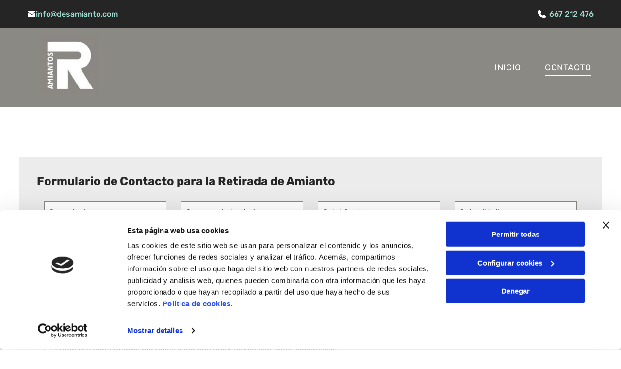

--- FILE ---
content_type: text/html;charset=utf-8
request_url: https://www.desamianto.es/contacto
body_size: 24899
content:
<!doctype html >
<html xmlns="http://www.w3.org/1999/xhtml" lang="es"
      class="">
<head>
    <meta charset="utf-8">
    




































<script type="text/javascript">
    window._currentDevice = 'desktop';
    window.Parameters = window.Parameters || {
        HomeUrl: 'https://www.desamianto.es/',
        AccountUUID: 'ab6876a4c23f45bcb815a7b9d3300406',
        SystemID: 'EU_PRODUCTION',
        SiteAlias: '07b3eb050fde488c91de96fe314bae5d',
        SiteType: atob('RFVEQU9ORQ=='),
        PublicationDate: 'Fri May 16 11:06:06 UTC 2025',
        ExternalUid: 'S00770498000',
        IsSiteMultilingual: false,
        InitialPostAlias: '',
        InitialPostPageUuid: '',
        InitialDynamicItem: '',
        DynamicPageInfo: {
            isDynamicPage: false,
            base64JsonRowData: 'null',
        },
        InitialPageAlias: 'contacto',
        InitialPageUuid: '4c6a859df3d542c299ecb5eba363d3e6',
        InitialPageId: '33393596',
        InitialEncodedPageAlias: 'Y29udGFjdG8=',
        InitialHeaderUuid: '702b0d13075c41e291ddf3227d3a601f',
        CurrentPageUrl: '',
        IsCurrentHomePage: false,
        AllowAjax: false,
        AfterAjaxCommand: null,
        HomeLinkText: 'Back To Home',
        UseGalleryModule: false,
        CurrentThemeName: 'Layout Theme',
        ThemeVersion: '53770',
        DefaultPageAlias: '',
        RemoveDID: true,
        WidgetStyleID: null,
        IsHeaderFixed: false,
        IsHeaderSkinny: false,
        IsBfs: true,
        StorePageAlias: 'null',
        StorePagesUrls: 'e30=',
        IsNewStore: 'false',
        StorePath: '',
        StoreId: 'null',
        StoreVersion: 0,
        StoreBaseUrl: '',
        StoreCleanUrl: true,
        StoreDisableScrolling: true,
        IsStoreSuspended: false,
        HasCustomDomain: true,
        SimpleSite: false,
        showCookieNotification: false,
        cookiesNotificationMarkup: 'null',
        translatedPageUrl: '',
        isFastMigrationSite: false,
        sidebarPosition: 'NA',
        currentLanguage: 'es',
        currentLocale: 'es',
        NavItems: '{}',
        errors: {
            general: 'There was an error connecting to the page.<br/> Make sure you are not offline.',
            password: 'Incorrect name/password combination',
            tryAgain: 'Try again'
        },
        NavigationAreaParams: {
            ShowBackToHomeOnInnerPages: true,
            NavbarSize: -1,
            NavbarLiveHomePage: 'https://www.desamianto.es/',
            BlockContainerSelector: '.dmBody',
            NavbarSelector: '#dmNav:has(a)',
            SubNavbarSelector: '#subnav_main'
        },
        hasCustomCode: false,
        planID: '3258',
        customTemplateId: 'null',
        siteTemplateId: 'null',
        productId: 'DM_DIRECT',
        disableTracking: false,
        pageType: 'FROM_SCRATCH',
        isRuntimeServer: true,
        isInEditor: false,
        hasNativeStore: false,
        defaultLang: 'es',
        hamburgerMigration: null,
        isFlexSite: true
    };

    window.Parameters.LayoutID = {};
    window.Parameters.LayoutID[window._currentDevice] = 30;
    window.Parameters.LayoutVariationID = {};
    window.Parameters.LayoutVariationID[window._currentDevice] = 5;
</script>





















<!-- Injecting site-wide to the head -->

<script data-cookieconsent="statistics" type="text/plain" data-swh-uuid="14c593ee0eb6406db8f1033c5eb86532">


(function(w,d,s,l,i){w[l]=w[l]||[];w[l].push({'gtm.start': new Date().getTime(),event:'gtm.js'});var f=d.getElementsByTagName(s)[0], j=d.createElement(s),dl=l!='dataLayer'?'&l='+l:'';j.async=true;j.src= 'https://www.googletagmanager.com/gtm.js?id='+i+dl;f.parentNode.insertBefore(j,f); })
(window,document,'script','dataLayer','GTM-PKKCH2Q');


</script>
<script data-cookieconsent="statistics" src="https://assets.adobedtm.com/c7b62ff14aab/340afd82abc1/launch-afe08909a12e.min.js" async="" data-swh-uuid="14c593ee0eb6406db8f1033c5eb86532">
</script>



<!-- End Injecting site-wide to the head -->

<!-- Inject secured cdn script -->


<!-- ========= Meta Tags ========= -->
<!-- PWA settings -->
<script>
    function toHash(str) {
        var hash = 5381, i = str.length;
        while (i) {
            hash = hash * 33 ^ str.charCodeAt(--i)
        }
        return hash >>> 0
    }
</script>
<script>
    (function (global) {
    //const cacheKey = global.cacheKey;
    const isOffline = 'onLine' in navigator && navigator.onLine === false;
    const hasServiceWorkerSupport = 'serviceWorker' in navigator;
    if (isOffline) {
        console.log('offline mode');
    }
    if (!hasServiceWorkerSupport) {
        console.log('service worker is not supported');
    }
    if (hasServiceWorkerSupport && !isOffline) {
        window.addEventListener('load', function () {
            const serviceWorkerPath = '/runtime-service-worker.js?v=3';
            navigator.serviceWorker
                .register(serviceWorkerPath, { scope: './' })
                .then(
                    function (registration) {
                        // Registration was successful
                        console.log(
                            'ServiceWorker registration successful with scope: ',
                            registration.scope
                        );
                    },
                    function (err) {
                        // registration failed :(
                        console.log('ServiceWorker registration failed: ', err);
                    }
                )
                .catch(function (err) {
                    console.log(err);
                });
        });

        // helper function to refresh the page
        var refreshPage = (function () {
            var refreshing;
            return function () {
                if (refreshing) return;
                // prevent multiple refreshes
                var refreshkey = 'refreshed' + location.href;
                var prevRefresh = localStorage.getItem(refreshkey);
                if (prevRefresh) {
                    localStorage.removeItem(refreshkey);
                    if (Date.now() - prevRefresh < 30000) {
                        return; // dont go into a refresh loop
                    }
                }
                refreshing = true;
                localStorage.setItem(refreshkey, Date.now());
                console.log('refereshing page');
                window.location.reload();
            };
        })();

        function messageServiceWorker(data) {
            return new Promise(function (resolve, reject) {
                if (navigator.serviceWorker.controller) {
                    var worker = navigator.serviceWorker.controller;
                    var messageChannel = new MessageChannel();
                    messageChannel.port1.onmessage = replyHandler;
                    worker.postMessage(data, [messageChannel.port2]);
                    function replyHandler(event) {
                        resolve(event.data);
                    }
                } else {
                    resolve();
                }
            });
        }
    }
})(window);
</script>
<!-- Add manifest -->
<!-- End PWA settings -->



<link rel="canonical" href="https://www.desamianto.es/contacto">

<meta id="view" name="viewport" content="initial-scale=1, minimum-scale=1, maximum-scale=5, viewport-fit=cover">
<meta name="apple-mobile-web-app-capable" content="yes">

<!--Add favorites icons-->

<link rel="icon" type="image/x-icon" href="https://de.cdn-website.com/07b3eb050fde488c91de96fe314bae5d/site_favicon_16_1746438055910.ico"/>

<!-- End favorite icons -->
<link rel="preconnect" href="https://le-de.cdn-website.com/"/>



<!-- render the required CSS and JS in the head section -->
<script id='d-js-dmapi'>
    window.SystemID = 'EU_PRODUCTION';

    if (!window.dmAPI) {
        window.dmAPI = {
            registerExternalRuntimeComponent: function () {
            },
            getCurrentDeviceType: function () {
                return window._currentDevice;
            },
            runOnReady: (ns, fn) => {
                const safeFn = dmAPI.toSafeFn(fn);
                ns = ns || 'global_' + Math.random().toString(36).slice(2, 11);
                const eventName = 'afterAjax.' + ns;

                if (document.readyState === 'complete') {
                    $.DM.events.off(eventName).on(eventName, safeFn);
                    setTimeout(function () {
                        safeFn({
                            isAjax: false,
                        });
                    }, 0);
                } else {
                    window?.waitForDeferred?.('dmAjax', () => {
                        $.DM.events.off(eventName).on(eventName, safeFn);
                        safeFn({
                            isAjax: false,
                        });
                    });
                }
            },
            toSafeFn: (fn) => {
                if (fn?.safe) {
                    return fn;
                }
                const safeFn = function (...args) {
                    try {
                        return fn?.apply(null, args);
                    } catch (e) {
                        console.log('function failed ' + e.message);
                    }
                };
                safeFn.safe = true;
                return safeFn;
            }
        };
    }

    if (!window.requestIdleCallback) {
        window.requestIdleCallback = function (fn) {
            setTimeout(fn, 0);
        }
    }
</script>

<!-- loadCSS function header.jsp-->






<script id="d-js-load-css">
/**
 * There are a few <link> tags with CSS resource in them that are preloaded in the page
 * in each of those there is a "onload" handler which invokes the loadCSS callback
 * defined here.
 * We are monitoring 3 main CSS files - the runtime, the global and the page.
 * When each load we check to see if we can append them all in a batch. If threre
 * is no page css (which may happen on inner pages) then we do not wait for it
 */
(function () {
  let cssLinks = {};
  function loadCssLink(link) {
    link.onload = null;
    link.rel = "stylesheet";
    link.type = "text/css";
  }
  
    function checkCss() {
      const pageCssLink = document.querySelector("[id*='CssLink']");
      const widgetCssLink = document.querySelector("[id*='widgetCSS']");

        if (cssLinks && cssLinks.runtime && cssLinks.global && (!pageCssLink || cssLinks.page) && (!widgetCssLink || cssLinks.widget)) {
            const storedRuntimeCssLink = cssLinks.runtime;
            const storedPageCssLink = cssLinks.page;
            const storedGlobalCssLink = cssLinks.global;
            const storedWidgetCssLink = cssLinks.widget;

            storedGlobalCssLink.disabled = true;
            loadCssLink(storedGlobalCssLink);

            if (storedPageCssLink) {
                storedPageCssLink.disabled = true;
                loadCssLink(storedPageCssLink);
            }

            if(storedWidgetCssLink) {
                storedWidgetCssLink.disabled = true;
                loadCssLink(storedWidgetCssLink);
            }

            storedRuntimeCssLink.disabled = true;
            loadCssLink(storedRuntimeCssLink);

            requestAnimationFrame(() => {
                setTimeout(() => {
                    storedRuntimeCssLink.disabled = false;
                    storedGlobalCssLink.disabled = false;
                    if (storedPageCssLink) {
                      storedPageCssLink.disabled = false;
                    }
                    if (storedWidgetCssLink) {
                      storedWidgetCssLink.disabled = false;
                    }
                    // (SUP-4179) Clear the accumulated cssLinks only when we're
                    // sure that the document has finished loading and the document 
                    // has been parsed.
                    if(document.readyState === 'interactive') {
                      cssLinks = null;
                    }
                }, 0);
            });
        }
    }
  

  function loadCSS(link) {
    try {
      var urlParams = new URLSearchParams(window.location.search);
      var noCSS = !!urlParams.get("nocss");
      var cssTimeout = urlParams.get("cssTimeout") || 0;

      if (noCSS) {
        return;
      }
      if (link.href && link.href.includes("d-css-runtime")) {
        cssLinks.runtime = link;
        checkCss();
      } else if (link.id === "siteGlobalCss") {
        cssLinks.global = link;
        checkCss();
      } 
      
      else if (link.id && link.id.includes("CssLink")) {
        cssLinks.page = link;
        checkCss();
      } else if (link.id && link.id.includes("widgetCSS")) {
        cssLinks.widget = link;
        checkCss();
      }
      
      else {
        requestIdleCallback(function () {
          window.setTimeout(function () {
            loadCssLink(link);
          }, parseInt(cssTimeout, 10));
        });
      }
    } catch (e) {
      throw e
    }
  }
  window.loadCSS = window.loadCSS || loadCSS;
})();
</script>



<script data-role="deferred-init" type="text/javascript">
    /* usage: window.getDeferred(<deferred name>).resolve() or window.getDeferred(<deferred name>).promise.then(...)*/
    function Def() {
        this.promise = new Promise((function (a, b) {
            this.resolve = a, this.reject = b
        }).bind(this))
    }

    const defs = {};
    window.getDeferred = function (a) {
        return null == defs[a] && (defs[a] = new Def), defs[a]
    }
    window.waitForDeferred = function (b, a, c) {
        let d = window?.getDeferred?.(b);
        d
            ? d.promise.then(a)
            : c && ["complete", "interactive"].includes(document.readyState)
                ? setTimeout(a, 1)
                : c
                    ? document.addEventListener("DOMContentLoaded", a)
                    : console.error(`Deferred  does not exist`);
    };
</script>
<style id="forceCssIncludes">
    /* This file is auto-generated from a `scss` file with the same name */

.videobgwrapper{overflow:hidden;position:absolute;z-index:0;width:100%;height:100%;top:0;left:0;pointer-events:none;border-radius:inherit}.videobgframe{position:absolute;width:101%;height:100%;top:50%;left:50%;transform:translateY(-50%) translateX(-50%);object-fit:fill}#dm video.videobgframe{margin:0}@media (max-width:767px){.dmRoot .dmPhotoGallery.newPhotoGallery:not(.photo-gallery-done){min-height:80vh}}@media (min-width:1025px){.dmRoot .dmPhotoGallery.newPhotoGallery:not(.photo-gallery-done){min-height:45vh}}@media (min-width:768px) and (max-width:1024px){.responsiveTablet .dmPhotoGallery.newPhotoGallery:not(.photo-gallery-done){min-height:45vh}}#dm [data-show-on-page-only]{display:none!important}#dmRoot div.stickyHeaderFix div.site_content{margin-top:0!important}#dmRoot div.stickyHeaderFix div.hamburger-header-container{position:relative}
    

</style>
<style id="cssVariables" type="text/css">
    :root {
  --color_1: rgba(0, 0, 0, 1);
  --color_2: rgba(255,255,255,1);
  --color_3: rgba(139, 137, 132, 1);
  --color_4: rgba(68, 145, 203, 1);
  --color_5: rgba(11, 132, 219, 1);
  --color_6: rgba(37, 37, 37, 1);
  --color_7: rgba(229, 229, 229, 1);
  --color_8: rgba(11, 132, 199, 1);
  --color_9: rgba(154, 217, 203, 1);
}
</style>























<!-- Google Fonts Include -->













<!-- loadCSS function fonts.jsp-->



<link type="text/css" rel="stylesheet" href="https://de.cdn-website.com/fonts/css2?family=Roboto:ital,wght@0,100;0,300;0,400;0,500;0,700;0,900;1,100;1,300;1,400;1,500;1,700;1,900&family=Fjalla+One:ital,wght@0,400&family=Bebas+Neue:ital,wght@0,400&family=Rubik:ital,wght@0,300..900;1,300..900&family=Oswald:ital,wght@0,200..700;1,200..700&amp;subset=latin-ext&amp;display=swap"  />





<!-- RT CSS Include d-css-runtime-flex-->
<link rel="stylesheet" type="text/css" href="https://static.cdn-website.com/mnlt/production/6110/_dm/s/rt/dist/css/d-css-runtime-flex.min.css" />

<!-- End of RT CSS Include -->

<link type="text/css" rel="stylesheet" href="https://de.cdn-website.com/WIDGET_CSS/28d0f588d2f7cf38895d998061738e61.css" id="widgetCSS" />

<!-- Support `img` size attributes -->
<style>img[width][height] {
  height: auto;
}</style>

<!-- Support showing sticky element on page only -->
<style>
  body[data-page-alias="contacto"] #dm [data-show-on-page-only="contacto"] {
    display: block !important;
  }
</style>

<!-- This is populated in Ajax navigation -->
<style id="pageAdditionalWidgetsCss" type="text/css">
</style>




<!-- Site CSS -->
<link type="text/css" rel="stylesheet" href="https://de.cdn-website.com/07b3eb050fde488c91de96fe314bae5d/files/07b3eb050fde488c91de96fe314bae5d_1.min.css?v=25" id="siteGlobalCss" />



<style id="customWidgetStyle" type="text/css">
    
</style>
<style id="innerPagesStyle" type="text/css">
    
</style>


<style
        id="additionalGlobalCss" type="text/css"
>
</style>

<style id="pagestyle" type="text/css">
    @media all {
  *#dm .dmInner nav.u_1998592992 { color:black !important; }

  *#dm .dmInner nav.u_1661042602 { color:white !important; }

  *#dm .dmInner div.u_1262542610 .dmformsubmit:hover {
    background-color:var(--color_8) !important;
    background-image:initial !important;
  }

  *#dm .dmInner div.u_1262542610 .dmformsubmit.hover {
    background-color:var(--color_8) !important;
    background-image:initial !important;
  }

  *#dm .dmInner div.u_1262542610 .dmforminput label:not(.for-checkable):not(.custom-contact-checkable) { font-size:16px !important; }

  *#dm .dmInner div.u_1262542610 .m-recaptcha { font-size:16px !important; }

  *#dm .dmInner div.u_1262542610 .dmwidget-title {
    text-align:left !important;
    font-family:Oswald !important;
    font-size:12px !important;
    font-weight:normal !important;
  }

  *#dm .dmInner div.u_1262542610 .dmforminput input {
    font-size:16px !important;
    color:rgba(255,252,0,1) !important;
  }

  *#dm .dmInner div.u_1262542610 .dmforminput textarea {
    font-size:16px !important;
    color:rgba(255,252,0,1) !important;
  }

  *#dm .dmInner div.u_1262542610 .dmforminput .fileUploadLink {
    font-size:16px !important;
    color:rgba(255,252,0,1) !important;
  }

  *#dm .dmInner div.u_1262542610 .checkboxwrapper span {
    font-size:16px !important;
    color:rgba(255,252,0,1) !important;
  }

  *#dm .dmInner div.u_1262542610 .radiowrapper span {
    font-size:16px !important;
    color:rgba(255,252,0,1) !important;
  }

  *#dm .dmInner div.u_1262542610 .optinwrapper div {
    font-size:16px !important;
    color:rgba(255,252,0,1) !important;
  }

  *#dm .dmInner div.u_1262542610 .freetextwrapper {
    font-size:16px !important;
    color:rgba(255,252,0,1) !important;
  }

  *#dm .dmInner div.u_1262542610 .dmforminput select {
    font-size:16px !important;
    color:rgba(255,252,0,1) !important;
  }

  *#dm .dmInner div.u_1262542610 .dmforminput option {
    font-size:16px !important;
    color:rgba(255,252,0,1) !important;
  }

  *#dm .dmInner div.u_1262542610 input:not([type="submit"]) {
    background-color:var(--color_2) !important;
    background-image:initial !important;
    border-style:solid !important;
    border-width:1px 1px 1px 1px !important;
    border-color:var(--color_3) var(--color_3) var(--color_3) var(--color_3) !important;
  }

  *#dm .dmInner div.u_1262542610 textarea {
    background-color:var(--color_2) !important;
    background-image:initial !important;
    border-style:solid !important;
    border-width:1px 1px 1px 1px !important;
    border-color:var(--color_3) var(--color_3) var(--color_3) var(--color_3) !important;
  }

  *#dm .dmInner div.u_1262542610 select {
    background-color:var(--color_2) !important;
    background-image:initial !important;
    border-style:solid !important;
    border-width:1px 1px 1px 1px !important;
    border-color:var(--color_3) var(--color_3) var(--color_3) var(--color_3) !important;
  }

  *#dm .dmInner div.u_1262542610 input::placeholder {
    color:rgba(88,85,85,1) !important;
    font-family:Rubik !important;
    font-size:14px !important;
  }

  *#dm .dmInner div.u_1262542610 input.placeholder {
    color:rgba(88,85,85,1) !important;
    font-family:Rubik !important;
    font-size:14px !important;
  }

  *#dm .dmInner div.u_1262542610 textarea::placeholder {
    color:rgba(88,85,85,1) !important;
    font-family:Rubik !important;
    font-size:14px !important;
  }

  *#dm .dmInner div.u_1262542610 textarea.placeholder {
    color:rgba(88,85,85,1) !important;
    font-family:Rubik !important;
    font-size:14px !important;
  }

  *#dm .dmInner div.u_1262542610 select::placeholder {
    color:rgba(88,85,85,1) !important;
    font-family:Rubik !important;
    font-size:14px !important;
  }

  *#dm .dmInner div.u_1262542610 select.placeholder {
    color:rgba(88,85,85,1) !important;
    font-family:Rubik !important;
    font-size:14px !important;
  }

  *#dm .dmInner div.u_1262542610 input[type="submit"] { font-weight:normal !important; }

  *#dm .dmInner div.u_1262542610 .dmformsubmit:hover input[type="submit"] {
    color:var(--color_2) !important;
    font-weight:normal !important;
  }

  *#dm .dmInner div.u_1262542610 .dmformsubmit.hover input[type="submit"] {
    color:var(--color_2) !important;
    font-weight:normal !important;
  }

  *#dm .dmInner div.u_1262542610 .dmformsubmit {
    width:98px !important;
    float:left !important;
    display:block !important;
    background-color:var(--color_6) !important;
    background-image:initial !important;
    border-style:solid !important;
    border-width:2px 2px 2px 2px !important;
    border-color:rgb(255,255,255) rgb(255,255,255) rgb(255,255,255) rgb(255,255,255) !important;
    margin-left:0 !important;
    margin-right:auto !important;
    border-radius:5px 5px 5px 5px !important;
    height:49px !important;
  }

  *#dm .dmInner nav.u_1516733629 { color:black !important; }

  *#dm .dmInner nav.u_1191045873 { color:black !important; }

  *#dm .dmInner div.u_1047405132 .dmformsubmit:hover {
    background-color:var(--color_8) !important;
    background-image:initial !important;
  }

  *#dm .dmInner div.u_1047405132 .dmformsubmit.hover {
    background-color:var(--color_8) !important;
    background-image:initial !important;
  }

  *#dm .dmInner div.u_1047405132 .dmforminput label:not(.for-checkable):not(.custom-contact-checkable) { font-size:16px !important; }

  *#dm .dmInner div.u_1047405132 .m-recaptcha { font-size:16px !important; }

  *#dm .dmInner div.u_1047405132 .dmwidget-title {
    text-align:left !important;
    font-family:Oswald !important;
    font-size:12px !important;
    font-weight:normal !important;
  }

  *#dm .dmInner div.u_1047405132 .dmforminput input {
    font-size:16px !important;
    color:rgba(255,252,0,1) !important;
  }

  *#dm .dmInner div.u_1047405132 .dmforminput textarea {
    font-size:16px !important;
    color:rgba(255,252,0,1) !important;
  }

  *#dm .dmInner div.u_1047405132 .dmforminput .fileUploadLink {
    font-size:16px !important;
    color:rgba(255,252,0,1) !important;
  }

  *#dm .dmInner div.u_1047405132 .checkboxwrapper span {
    font-size:16px !important;
    color:rgba(255,252,0,1) !important;
  }

  *#dm .dmInner div.u_1047405132 .radiowrapper span {
    font-size:16px !important;
    color:rgba(255,252,0,1) !important;
  }

  *#dm .dmInner div.u_1047405132 .optinwrapper div {
    font-size:16px !important;
    color:rgba(255,252,0,1) !important;
  }

  *#dm .dmInner div.u_1047405132 .freetextwrapper {
    font-size:16px !important;
    color:rgba(255,252,0,1) !important;
  }

  *#dm .dmInner div.u_1047405132 .dmforminput select {
    font-size:16px !important;
    color:rgba(255,252,0,1) !important;
  }

  *#dm .dmInner div.u_1047405132 .dmforminput option {
    font-size:16px !important;
    color:rgba(255,252,0,1) !important;
  }

  *#dm .dmInner div.u_1047405132 input:not([type="submit"]) {
    background-color:var(--color_2) !important;
    background-image:initial !important;
    border-style:solid !important;
    border-width:1px 1px 1px 1px !important;
    border-color:var(--color_3) var(--color_3) var(--color_3) var(--color_3) !important;
  }

  *#dm .dmInner div.u_1047405132 textarea {
    background-color:var(--color_2) !important;
    background-image:initial !important;
    border-style:solid !important;
    border-width:1px 1px 1px 1px !important;
    border-color:var(--color_3) var(--color_3) var(--color_3) var(--color_3) !important;
  }

  *#dm .dmInner div.u_1047405132 select {
    background-color:var(--color_2) !important;
    background-image:initial !important;
    border-style:solid !important;
    border-width:1px 1px 1px 1px !important;
    border-color:var(--color_3) var(--color_3) var(--color_3) var(--color_3) !important;
  }

  *#dm .dmInner div.u_1047405132 input::placeholder {
    color:rgba(88,85,85,1) !important;
    font-family:Rubik !important;
    font-size:14px !important;
  }

  *#dm .dmInner div.u_1047405132 input.placeholder {
    color:rgba(88,85,85,1) !important;
    font-family:Rubik !important;
    font-size:14px !important;
  }

  *#dm .dmInner div.u_1047405132 textarea::placeholder {
    color:rgba(88,85,85,1) !important;
    font-family:Rubik !important;
    font-size:14px !important;
  }

  *#dm .dmInner div.u_1047405132 textarea.placeholder {
    color:rgba(88,85,85,1) !important;
    font-family:Rubik !important;
    font-size:14px !important;
  }

  *#dm .dmInner div.u_1047405132 select::placeholder {
    color:rgba(88,85,85,1) !important;
    font-family:Rubik !important;
    font-size:14px !important;
  }

  *#dm .dmInner div.u_1047405132 select.placeholder {
    color:rgba(88,85,85,1) !important;
    font-family:Rubik !important;
    font-size:14px !important;
  }

  *#dm .dmInner div.u_1047405132 input[type="submit"] { font-weight:normal !important; }

  *#dm .dmInner div.u_1047405132 .dmformsubmit:hover input[type="submit"] {
    color:var(--color_2) !important;
    font-weight:normal !important;
  }

  *#dm .dmInner div.u_1047405132 .dmformsubmit.hover input[type="submit"] {
    color:var(--color_2) !important;
    font-weight:normal !important;
  }

  *#dm .dmInner div.u_1047405132 .dmformsubmit {
    width:98px !important;
    float:left !important;
    display:block !important;
    background-color:var(--color_6) !important;
    background-image:initial !important;
    border-style:solid !important;
    border-width:2px 2px 2px 2px !important;
    border-color:rgb(255,255,255) rgb(255,255,255) rgb(255,255,255) rgb(255,255,255) !important;
    border-radius:5px 5px 5px 5px !important;
    height:49px !important;
  }
}
@media (min-width:1025px) {
  *#dm .dmInner *.u_1904777493 { text-align:left !important; }

  *#dm .dmInner *.u_1773047415 { text-align:left !important; }
}
@media (min-width:768px) and (max-width:1024px) {
  *#dm .dmInner *.u_1904777493 { text-align:left !important; }

  *#dm .dmInner *.u_1773047415 { text-align:left !important; }
}
@media (min-width:0px) and (max-width:767px) {
  *#dm .dmInner *.u_1904777493 { text-align:left !important; }

  *#dm .dmInner *.u_1773047415 { text-align:left !important; }
}

</style>

<style id="pagestyleDevice" type="text/css">
    
</style>

<!-- Flex Sections CSS -->

 <style data-page-uuid="4c6a859df3d542c299ecb5eba363d3e6" id="grid-styles-common-789c5fdb-4c6a859df3d542c299ecb5eba363d3e6">@media all {
    
#\32 6a0d6cb {
    width: 100%;
    height: auto;
    max-width: 100%;
    order: 0;
}
    
#\35 0d73d4a {
    padding-top: 8%;
    padding-bottom: 8%;
    min-height: 240px;
    column-gap: 4%;
    row-gap: 24px;
    width: 100%;
    flex-wrap: nowrap;
}
    
#\30 88c7ae3 {
    min-height: 8px;
    column-gap: 4%;
    row-gap: 24px;
    width: 100%;
    min-width: 4%;
    background-color: rgba(236, 236, 236, 1);
    background-image: initial;
    align-items: center;
    padding: 3% 3% 3% 3%;
}
    
#\34 d41b6bc.flex-element.widget-wrapper > [data-element-type] {
    padding-top: 0px;
}
#\34 d41b6bc {
    width: 1168px;
    height: auto;
    max-width: 100%;
    order: 1;
    justify-self: auto;
    align-self: auto;
    grid-area: auto / auto / auto / auto;
}
}</style> 
 <style data-page-uuid="702b0d13075c41e291ddf3227d3a601f" data-is-header="true" id="grid-styles-common-flex-footer-702b0d13075c41e291ddf3227d3a601f">@media all {
    
#flex-footer {
    background-color: var(--color_1);
}
}</style> 
 <style data-page-uuid="702b0d13075c41e291ddf3227d3a601f" data-is-header="true" id="grid-styles-common-flex-header-702b0d13075c41e291ddf3227d3a601f">@media all {
    
#flex-header {
    background-color: var(--color_3);
    
    background-image: initial;
}
}</style> 
 <style data-page-uuid="4c6a859df3d542c299ecb5eba363d3e6" id="grid-styles-common-flex-header-4c6a859df3d542c299ecb5eba363d3e6">@media all {
    
#flex-header[data-overlapping] {
    background-color: rgba(0, 0, 0, 0.15);
    background-image: initial;
}
}</style> 
 <style data-page-uuid="702b0d13075c41e291ddf3227d3a601f" data-is-header="true" id="grid-styles-common-b217d4d5-702b0d13075c41e291ddf3227d3a601f">@media all {
    
#\37 acc6c3f {
    min-height: 8px;
    column-gap: 1%;
    row-gap: 24px;
    flex-direction: row;
    width: 50%;
    justify-content: flex-start;
    align-items: center;
    min-width: 4%;
    padding: 6px 16px 6px 16px;
}
    
#a30c8ff6 {
    min-height: 57px;
    column-gap: 0%;
    row-gap: 0px;
    width: 100%;
    flex-wrap: nowrap;
}
    
#c7a067e9 {
    width: 91.49%;
    height: auto;
    max-width: 100%;
}
    
#fa77cacb {
    background-color: rgba(37, 37, 37, 1);
    background-image: initial;
}
    
#widget_e2v {
    width: 18px;
    height: auto;
    max-width: 100%;
    order: 0;
}
    
#b20052d4 {
    min-height: 8px;
    column-gap: 1%;
    row-gap: 24px;
    flex-direction: row;
    width: 50%;
    justify-content: flex-end;
    align-items: center;
    min-width: 4%;
    padding: 6px 16px 6px 16px;
}
    
#\33 2a3e286 {
    width: 18px;
    height: auto;
    max-width: 100%;
    order: 0;
}
    
#f7247a3d {
    width: 17.26%;
    height: auto;
    max-width: 100%;
}
}</style> 
 <style data-page-uuid="702b0d13075c41e291ddf3227d3a601f" data-is-header="true" id="grid-styles-common-2cb3f306-702b0d13075c41e291ddf3227d3a601f">@media all {
    
#c8e69066 {
    min-height: 164px;
    column-gap: 0%;
    row-gap: 0px;
    width: 100%;
    flex-wrap: nowrap;
    padding-left: 2%;
}
    
#\37 cd7fde9 {
    width: 28.54%;
    height: auto;
    max-width: 100%;
    order: 1;
    justify-self: auto;
    align-self: auto;
    grid-area: auto / auto / auto / auto;
}
    
#\33 99ebbb8 {
    background-color: rgba(0, 0, 0, 0);
    background-image: initial;
}
    
#e126d34a {
    justify-content: flex-start;
    width: 28.54%;
    min-width: 4%;
    min-height: 8px;
    column-gap: 4%;
    row-gap: 0px;
    flex-wrap: nowrap;
    padding: 16px 16px 16px 16px;
}
    
#fc9552b3 {
    flex-direction: row;
    align-items: center;
    width: 71.33%;
    min-width: 4%;
    min-height: 8px;
    column-gap: 4%;
    row-gap: 24px;
    justify-content: flex-end;
    padding-top: 16px;
    padding-bottom: 16px;
}
    
#\34 1dee6d3 svg {
    fill: var(--color_2);
}
#\34 1dee6d3 {
    width: 30px;
    height: 30px;
    order: 0;
}
    
#widget_s3p {
    width: 121px;
    height: auto;
    max-width: 100%;
    justify-self: auto;
    order: 0;
    grid-area: auto / auto / auto / auto;
}
}</style> 
 <style data-page-uuid="702b0d13075c41e291ddf3227d3a601f" data-is-header="true" id="grid-styles-common-9f5b6f6e-702b0d13075c41e291ddf3227d3a601f">@media all {
    
#\35 0e769e5 {
    min-height: 8px;
    column-gap: 4%;
    row-gap: 24px;
    width: 100%;
    min-width: 4%;
    align-items: flex-end;
    padding: 16px 16px 16px 16px;
}
    
#\30 93acb8d {
    min-height: 32px;
    column-gap: 4%;
    row-gap: 24px;
    width: 100%;
}
    
#\30 4478166 svg {
    fill: rgba(120,120,120,1);
}
#\30 4478166 .hamburgerButton {
    background-color: rgba(0,0,0,0);
}
#\30 4478166 {
    width: 30px;
    height: 30px;
}
}</style> 
 <style data-page-uuid="702b0d13075c41e291ddf3227d3a601f" data-is-header="true" id="grid-styles-common-63a049320d35b55b4ef2a372-702b0d13075c41e291ddf3227d3a601f">@media all {
    
#\36 3a049320d35b55b4ef2a374 {
    min-height: 8px;
    column-gap: 4%;
    row-gap: 24px;
    width: 100%;
    min-width: 4%;
    background-color: rgba(0, 0, 0, 0);
    padding: 16px 16px 16px 16px;
}
    
#\36 3a049320d35b55b4ef2a376 {
    background-color: rgba(0, 0, 0, 0);
}
    
#\36 3a049320d35b55b4ef2a377 {
    min-height: 32px;
    column-gap: 4%;
    row-gap: 24px;
    width: 100%;
}
    
#\36 3a049ca0d35b55b4ef2a5c3 {
    width: 544px;
    height: auto;
    max-width: 100%;
    justify-self: auto;
    align-self: auto;
    order: 0;
    grid-area: auto / auto / auto / auto;
}
    
#\36 2d6a167a824ca526194d9a5 {
    background-color: rgba(232, 255, 133, 1);
}
}</style> 
 <style data-page-uuid="702b0d13075c41e291ddf3227d3a601f" data-is-header="true" id="grid-styles-common-6406026c90e1521f6ecb0eca-702b0d13075c41e291ddf3227d3a601f">@media all {
    
#\36 406026c90e1521f6ecb0ecd {
    min-height: 8px;
    column-gap: 4%;
    row-gap: 24px;
    width: 100%;
    min-width: 4%;
    padding: 16px 16px 16px 16px;
}
    
#\36 406026c90e1521f6ecb0ecc {
    min-height: 32px;
    column-gap: 4%;
    row-gap: 24px;
    width: 100%;
}
}</style> 
 <style data-page-uuid="702b0d13075c41e291ddf3227d3a601f" data-is-header="true" id="grid-styles-common-028e91cc-702b0d13075c41e291ddf3227d3a601f">@media all {
    
#ccfb800c {
    min-height: 241px;
    column-gap: 4%;
    row-gap: 24px;
    width: 100%;
    flex-wrap: nowrap;
    padding-top: 2%;
}
    
#\38 9d5114a {
    min-height: 8px;
    column-gap: 4%;
    row-gap: 0px;
    width: 37.58%;
    justify-content: flex-start;
    min-width: 4%;
    align-items: center;
    order: 0;
    padding: 16px 16px 16px 16px;
}
    
#db3d7b1c {
    background-color: var(--color_3);
    background-image: initial;
}
    
#\36 dda16f4 {
    width: 100%;
    height: auto;
    max-width: 100%;
    order: 0;
    margin-bottom: 3%;
    grid-area: auto / auto / auto / auto;
}
    
#\30 831e763 {
    min-height: 8px;
    column-gap: 4%;
    row-gap: 5px;
    width: 24.92%;
    min-width: 4%;
    order: 2;
    padding: 16px 16px 16px 16px;
}
    
#\31 28e8f6b {
    width: 100%;
    height: auto;
    max-width: 100%;
    order: 0;
    margin-bottom: 3%;
    grid-area: auto / auto / auto / auto;
}
    
#\31 6160a8b {
    width: 54.76%;
    height: auto;
    max-width: 100%;
    order: 1;
    grid-area: auto / auto / auto / auto;
}
    
#group_8p4 {
    background-size: cover;
    background-repeat: no-repeat;
    background-position: 50% 50%;
    display: flex;
    flex-direction: row;
    justify-content: center;
    align-items: center;
    position: relative;
    max-width: 100%;
    width: 100%;
    min-height: 27px;
    max-height: 100%;
    row-gap: 24px;
    column-gap: 1%;
    height: auto;
}
    
#widget_sfi {
    width: 20px;
    height: auto;
    max-width: 100%;
    margin: 0px 0% 0px 0%;
}
    
#widget_u72 {
    width: 100%;
    height: auto;
    max-width: 100%;
    margin: 0px 0% 0px 0%;
}
    
#\30 0fe12de {
    background-size: cover;
    background-repeat: no-repeat;
    background-position: 50% 50%;
    display: flex;
    flex-direction: row;
    justify-content: center;
    align-items: center;
    position: relative;
    max-width: 100%;
    width: 100%;
    min-height: 27px;
    max-height: 100%;
    row-gap: 24px;
    column-gap: 2%;
    height: auto;
}
    
#c7c30a06 {
    width: 20px;
    height: auto;
    max-width: 100%;
    margin: 0px 0% 0px 0%;
}
    
#\36 a6fe8a0 {
    width: 100%;
    height: auto;
    max-width: 100%;
    margin: 0px 0% 0px 0%;
}
    
#group_uec {
    width: 29.5%;
    min-width: 4%;
    min-height: 8px;
    column-gap: 4%;
    row-gap: 24px;
    order: 1;
    border-style: solid;
    border-width: 0 0px 0 0;
    border-color: var(--color_2) var(--color_2) var(--color_2) var(--color_2);
    padding: 16px 16px 16px 16px;
}
    
#widget_455 {
    width: 145px;
    height: auto;
    max-width: 100%;
}
}</style> 
 <style data-page-uuid="702b0d13075c41e291ddf3227d3a601f" data-is-header="true" id="grid-styles-common-48317fa6-702b0d13075c41e291ddf3227d3a601f">@media all {
    
#dd4c63e5 {
    min-height: 8px;
    column-gap: 4%;
    row-gap: 24px;
    width: 100%;
    min-width: 4%;
    justify-content: flex-start;
    padding-top: 16px;
    padding-bottom: 16px;
}
    
#\32 8a5e969 {
    min-height: 142px;
    column-gap: 4%;
    row-gap: 24px;
    width: 100%;
    flex-wrap: nowrap;
}
    
#f7eb580a {
    background-color: var(--color_3);
    background-image: initial;
}
    
#widget_v9k {
    width: 100.00%;
    height: auto;
    max-width: 100%;
    order: 0;
    align-self: auto;
    justify-self: auto;
    grid-area: auto / auto / auto / auto;
}
}</style> 
 <style data-page-uuid="702b0d13075c41e291ddf3227d3a601f" data-is-header="true" id="grid-styles-common-b22244f1-702b0d13075c41e291ddf3227d3a601f">@media all {
    
#\36 3183947 {
    background-color: var(--color_6);
    background-image: initial;
    border-style: solid;
    border-color: var(--color_1) #000000 #000000 #000000;
    border-width: 1px 0 0 0;
}
    
#\36 3c7b8b76c596a2813341bc5 {
    height: auto;
}
    
#\39 a5dabb9 {
    align-items: flex-end;
    width: 50%;
    min-width: 4%;
    min-height: 8px;
    column-gap: 4%;
    row-gap: 24px;
    order: 1;
    padding-top: 10px;
    padding-bottom: 10px;
    flex-wrap: nowrap;
}
    
#d2734dc6 {
    width: 43.58%;
    height: auto;
    max-width: 100%;
    margin: 0px 0% 0px 0%;
}
    
#\32 a3f793e {
    width: 53px;
    height: auto;
    max-width: 100%;
    order: 0;
    margin: 0px 0% 0px 0%;
}
    
#cf2972bf {
    width: 90.81%;
    height: auto;
    max-width: 100%;
    margin: 0px 0% 0px 0%;
}
    
#a66cebf7 {
    min-height: 79px;
    column-gap: 0%;
    row-gap: 0px;
    width: 100%;
    flex-wrap: nowrap;
    padding-left: 2%;
    padding-right: 2%;
}
    
#\37 293366f {
    width: 50%;
    min-width: 4%;
    min-height: 8px;
    column-gap: 0%;
    row-gap: 24px;
    order: 0;
    padding-top: 10px;
    padding-bottom: 10px;
    flex-direction: row;
    align-items: center;
}
}</style> 
 <style data-page-uuid="702b0d13075c41e291ddf3227d3a601f" data-is-header="true" id="grid-styles-common-3dcb3cbb-702b0d13075c41e291ddf3227d3a601f">@media all {
    
#\30 7b3bb5e {
    min-height: 240px;
    column-gap: 4%;
    row-gap: 24px;
    max-width: none;
    width: 100%;
    flex-wrap: nowrap;
}
    
#\32 7d4f908 {
    grid-template-rows: minmax(300px, max-content);
    width: 100%;
    max-width: 100%;
}
    
#\32 1d9f023 {
    min-height: 8px;
    column-gap: 4%;
    row-gap: 24px;
    width: 100%;
    min-width: 4%;
}
}</style> 
 <style data-page-uuid="702b0d13075c41e291ddf3227d3a601f" data-is-header="true" id="grid-styles-desktop-flex-header-702b0d13075c41e291ddf3227d3a601f">@media (min-width: 1025px) {
    
#flex-header {
}
}</style> 






<style id="globalFontSizeStyle" type="text/css">
    @media (min-width: 1025px) { [data-version] .size-24, [data-version] .font-size-24 {--font-size: 24;}[data-version] .size-14, [data-version] .font-size-14 {--font-size: 14;}[data-version] .size-16, [data-version] .font-size-16 {--font-size: 16;} }@media (min-width: 768px) and (max-width: 1024px) { [data-version] .t-size-20, [data-version] .t-font-size-20 {--font-size: 20;}[data-version] .t-size-14, [data-version] .t-font-size-14 {--font-size: 14;}[data-version] .t-size-10, [data-version] .t-font-size-10 {--font-size: 10;} }@media (max-width: 767px) { [data-version] .m-size-10, [data-version] .m-font-size-10 {--font-size: 10;}[data-version] .m-size-12, [data-version] .m-font-size-12 {--font-size: 12;}[data-version] .m-size-16, [data-version] .m-font-size-16 {--font-size: 16;}[data-version] .m-size-14, [data-version] .m-font-size-14 {--font-size: 14;}[data-version] .m-size-9, [data-version] .m-font-size-9 {--font-size: 9;} }
</style>
<style id="pageFontSizeStyle" type="text/css">
</style>




<style id="hideAnimFix">
  .dmDesktopBody:not(.editGrid) [data-anim-desktop]:not([data-anim-desktop='none']), .dmDesktopBody:not(.editGrid) [data-anim-extended] {
    visibility: hidden;
  }

  .dmDesktopBody:not(.editGrid) .dmNewParagraph[data-anim-desktop]:not([data-anim-desktop='none']), .dmDesktopBody:not(.editGrid) .dmNewParagraph[data-anim-extended] {
    visibility: hidden !important;
  }


  #dmRoot:not(.editGrid) .flex-element [data-anim-extended] {
    visibility: hidden;
  }

</style>




<style id="fontFallbacks">
    @font-face {
  font-family: "Roboto Fallback";
  src: local('Arial');
  ascent-override: 92.6709%;
  descent-override: 24.3871%;
  size-adjust: 100.1106%;
  line-gap-override: 0%;
 }@font-face {
  font-family: "Fjalla One Fallback";
  src: local('Arial');
  ascent-override: 114.9994%;
  descent-override: 28.2767%;
  size-adjust: 87.7212%;
  line-gap-override: 0%;
 }@font-face {
  font-family: "Bebas Neue Fallback";
  src: local('Arial');
  ascent-override: 116.5002%;
  descent-override: 38.8334%;
  size-adjust: 77.2531%;
  line-gap-override: 0%;
 }@font-face {
  font-family: "Helvetica Fallback";
  src: local('Arial');
  ascent-override: 77.002%;
  descent-override: 22.998%;
  line-gap-override: 0%;
 }@font-face {
  font-family: "Arial Fallback";
  src: local('Arial');
  line-gap-override: 0%;
 }@font-face {
  font-family: "Rubik Fallback";
  src: local('Arial');
  ascent-override: 88.5654%;
  descent-override: 23.6806%;
  size-adjust: 105.5717%;
  line-gap-override: 0%;
 }@font-face {
  font-family: "Oswald Fallback";
  src: local('Arial');
  ascent-override: 145.0682%;
  descent-override: 35.1423%;
  size-adjust: 82.2372%;
  line-gap-override: 0%;
 }
</style>


<!-- End render the required css and JS in the head section -->









  <link type="application/rss+xml" rel="alternate" href="https://www.desamianto.es/feed/rss2"/>
  <link type="application/atom+xml" rel="alternate" href="https://www.desamianto.es/feed/atom"/>
  <meta property="og:type" content="website"/>
  <meta property="og:url" content="https://www.desamianto.es/contacto"/>
  <title>
    
    Retirada de amianto | Desamiantados Rey - Retirada de uralita con amianto | El Escudo, 8, 09001 Burgos
  
  </title>
  <meta name="description" content="Contáctanos para retirar amianto de forma segura y rápida. Completa el formulario y recibirás respuesta pronto."/>

  <meta name="twitter:card" content="summary"/>
  <meta name="twitter:title" content="Retirada de amianto | Desamiantados Rey - Retirada de uralita con amianto | El Escudo, 8, 09001 Burgos"/>
  <meta name="twitter:description" content="Contáctanos para retirar amianto de forma segura y rápida. Completa el formulario y recibirás respuesta pronto."/>
  <meta property="og:description" content="Contáctanos para retirar amianto de forma segura y rápida. Completa el formulario y recibirás respuesta pronto."/>
  <meta property="og:title" content="Retirada de amianto | Desamiantados Rey - Retirada de uralita con amianto | El Escudo, 8, 09001 Burgos"/>




<!-- SYS- RVVfUFJPRFVDVElPTg== -->
</head>





















<body id="dmRoot" data-page-alias="contacto"  class="dmRoot fix-mobile-scrolling flex-site dmResellerSite "
      style="padding:0;margin:0;"
      
     data-flex-site >
















<!-- ========= Site Content ========= -->
<div id="dm" class='dmwr'>
    
    <div class="dm_wrapper -var5 null ">
         <div dmwrapped="true" id="1901957768" class="dm-home-page" themewaschanged="true"> <div dmtemplateid="FlexHeader" data-responsive-name="FlexLayout" class="runtime-module-container dm-bfs dm-layout-sec hasAnimations hasStickyHeader inMiniHeaderMode rows-1200 page-7903688 page-7441092 page-7442066 page-7440839 page-7440980 hamburger-reverse dmPageBody d-page-1716942098 inputs-css-clean dmDHeader" id="dm-outer-wrapper" data-page-class="1716942098" data-soch="true" data-background-parallax-selector=".dmHomeSection1, .dmSectionParallex"> <div id="dmStyle_outerContainer" class="dmOuter"> <div id="dmStyle_innerContainer" class="dmInner"> <div class="dmLayoutWrapper standard-var dmStandardDesktop"> <div id="site_content"> <div id="dmFlexHeaderContainer" class="flex_hfcontainer"> <div id="flex-header" data-variation-id="variation0" role="banner"> <div data-layout-section="" data-auto="flex-section" id="1829300010" data-flex-id="b217d4d5" data-page-element-type="section" data-page-element-id="1831136356"> <div class="flex-widgets-container" id="1513111084"></div> 
 <section id="d18a446f" class="flex-element section" data-auto="flex-element-section"> <div id="fa77cacb" class="flex-element grid" data-auto="flex-element-grid" data-layout-grid=""> <div id="a30c8ff6" class="flex-element group" data-auto="flex-element-group"> <div id="7acc6c3f" class="flex-element group" data-auto="flex-element-group"> <div id="widget_e2v" class="flex-element widget-wrapper" data-auto="flex-element-widget-wrapper" data-widget-type="graphic" data-keep-proportion="true" data-external-id="1319497143"> <div class="graphicWidget graphicWidgetV2 graphicWidgetV3 u_1319497143" data-element-type="graphic" data-widget-type="graphic" id="1319497143"> <svg width="100%" height="100%" version="1.1" viewbox="0 0 100 100" xmlns="http://www.w3.org/2000/svg" id="1541290605" class="svg u_1541290605" data-icon-custom="true"> <title id="1376954678">Un icono de sobre en blanco y negro sobre un fondo blanco.</title> 
 <g> <path d="m47.039 48.332c1.7812 1.2344 4.1406 1.2344 5.9219 0l39.461-27.316h0.003906c-2.8203-4.625-7.8398-7.457-13.258-7.4727h-58.336c-5.4141 0.011719-10.434 2.8359-13.258 7.4531z"></path> 
 <path d="m5.207 29.168v41.664c0.003907 4.1445 1.6523 8.1172 4.582 11.047 2.9297 2.9258 6.9023 4.5742 11.043 4.5781h58.336c4.1406-0.003906 8.1133-1.6523 11.043-4.5781 2.9297-2.9297 4.5781-6.9023 4.582-11.047v-41.664c-0.023438-0.69922-0.09375-1.3945-0.21094-2.0859l-38.062 26.352c-3.9258 2.6992-9.1133 2.6992-13.039 0l-38.062-26.328c-0.11719 0.67969-0.1875 1.3711-0.21094 2.0625z"></path> 
</g> 
</svg> 
</div> 
</div> 
 <div id="c7a067e9" class="flex-element widget-wrapper" data-auto="flex-element-widget-wrapper" data-widget-type="paragraph" data-external-id="1082012056"> <div class="dmNewParagraph" data-element-type="paragraph" data-version="5" id="1082012056" new-inline-bind-applied="true" data-diy-text="" style="" data-track-event="click" data-track-action="email_link"><p class="m-text-align-center text-align-left m-size-10"><a href="mailto:info@desamianto.com" target="_blank" type="email" m-font-size-set="true" style="color:var(--color_9);font-weight:500;display:initial;font-family:Rubik, 'Rubik Fallback';" class="m-font-size-10"><span class="inline-data-binding" data-encoded-value="aW5mb0BkZXNhbWlhbnRvLmNvbQ==" data-inline-binding="content_library.global.email.email" data-inline-binding-encoded="Y29udGVudF9saWJyYXJ5Lmdsb2JhbC5lbWFpbC5lbWFpbA==">info@desamianto.com</span></a></p></div> 
</div> 
</div> 
 <div id="b20052d4" class="flex-element group" data-auto="flex-element-group"> <div id="32a3e286" class="flex-element widget-wrapper" data-auto="flex-element-widget-wrapper" data-keep-proportion="true" data-widget-type="graphic" data-external-id="1696323834"> <div class="graphicWidget graphicWidgetV2 graphicWidgetV3 u_1696323834" data-element-type="graphic" data-widget-type="graphic" id="1696323834"> <svg width="100%" height="100%" version="1.1" viewbox="0 0 100 100" xmlns="http://www.w3.org/2000/svg" id="1072340557" class="svg u_1072340557" data-icon-custom="true" data-icon-name="call_1857660.svg"> <title id="1778271651">Una silueta negra de un tel&eacute;fono sobre un fondo blanco.</title> 
 <path d="m74.27 53.051-10.551 10.551c-0.78125 0.78516-1.9141 1.1133-3 0.86719-13.559-3.2266-21.957-11.613-25.188-25.16-0.24609-1.082 0.082031-2.2148 0.86719-3l10.602-10.578-24.66-24.609c-1.5195-1.4883-3.9492-1.4883-5.4688 0l-14 14c-2.3711 2.3438-3.3633 5.7461-2.6328 9 9.7188 40.668 34.918 65.863 75.59 75.59 3.2695 0.75 6.6953-0.24219 9.0508-2.6328l14-14c1.4883-1.5195 1.4883-3.9492 0-5.4688z"></path> 
</svg> 
</div> 
</div> 
 <div id="f7247a3d" class="flex-element widget-wrapper" data-auto="flex-element-widget-wrapper" data-widget-type="paragraph" data-external-id="1752323873"> <div class="dmNewParagraph" data-element-type="paragraph" data-version="5" id="1752323873" new-inline-bind-applied="true" data-diy-text="" style="" data-track-event="click" data-track-action="email_link"><p class="m-size-12 m-text-align-center text-align-right t-text-align-right"><a href="tel:667 212 476" target="_blank" type="call" class="m-font-size-12" m-font-size-set="true" style="color:var(--color_9);font-weight:500;display:initial;font-family:Rubik, 'Rubik Fallback';"><span class="inline-data-binding" data-encoded-value="NjY3IDIxMiA0NzY=" data-inline-binding="content_library.global.phone.phone" data-inline-binding-encoded="Y29udGVudF9saWJyYXJ5Lmdsb2JhbC5waG9uZS5waG9uZQ==">667 212 476</span></a></p></div> 
</div> 
</div> 
</div> 
</div> 
</section> 
</div> 
 <div data-auto="flex-section" id="1509466198" data-flex-id="2cb3f306" data-layout-section="" data-page-element-type="section" data-page-element-id="1831136356"> <div class="flex-widgets-container" id="1962269505"></div> 
 <section id="08406067" class="flex-element section" data-auto="flex-element-section"> <div id="399ebbb8" class="flex-element grid" data-auto="flex-element-grid" data-layout-grid=""> <div id="c8e69066" class="flex-element group" data-auto="flex-element-group"> <div id="e126d34a" class="flex-element group" data-auto="flex-element-group"> <div id="widget_s3p" class="flex-element widget-wrapper" data-auto="flex-element-widget-wrapper" data-widget-type="image" data-keep-proportion="true" data-external-id="1237913345"> <div class="imageWidget align-center" data-element-type="image" data-widget-type="image" id="1237913345"> <a href="/" id="1027797292" file="false"><img src="https://le-de.cdn-website.com/07b3eb050fde488c91de96fe314bae5d/dms3rep/multi/opt/desamiantos-r-logo+%282%29-1920w.jpg" alt="Una letra r blanca está sobre un fondo gris." id="1840476501" class="" width="140" height="140" data-dm-image-path="https://de.cdn-website.com/07b3eb050fde488c91de96fe314bae5d/dms3rep/multi/desamiantos-r-logo+%282%29.jpg" onerror="handleImageLoadError(this)"/></a> 
</div> 
</div> 
</div> 
 <div id="fc9552b3" class="flex-element group" data-auto="flex-element-group"> <div id="41dee6d3" class="flex-element widget-wrapper" data-auto="flex-element-widget-wrapper" data-widget-type="hamburgerButton" data-hidden-on-desktop="" data-external-id="1442271315"> <button class="hamburgerButton" data-element-type="hamburgerButton" id="1442271315" aria-controls="hamburger-drawer" aria-expanded="false"> <svg width="100pt" height="100pt" version="1.1" viewbox="0 0 100 100" xmlns="http://www.w3.org/2000/svg" id="1601613122"> <path d="m3.6172 10.754h-0.050782c-1.9727 0-3.5703 1.5977-3.5703 3.5703 0 1.9727 1.5977 3.5703 3.5703 3.5703h0.054688 92.758 0.050782c1.9727 0 3.5703-1.5977 3.5703-3.5703 0-1.9727-1.5977-3.5703-3.5703-3.5703h-0.054688zm0 35.676h-0.050782c-1.9727 0-3.5703 1.5977-3.5703 3.5703s1.5977 3.5703 3.5703 3.5703h0.054688 92.758 0.050782c1.9727 0 3.5703-1.5977 3.5703-3.5703s-1.5977-3.5703-3.5703-3.5703h-0.054688zm0 35.68h-0.050782c-1.9727 0-3.5703 1.5977-3.5703 3.5703 0 1.9727 1.5977 3.5703 3.5703 3.5703h0.054688 92.758 0.050782c1.9727 0 3.5703-1.5977 3.5703-3.5703 0-1.9727-1.5977-3.5703-3.5703-3.5703h-0.054688z"></path> 
</svg> 
</button> 
</div> 
 <div id="7cd7fde9" class="flex-element widget-wrapper" data-auto="flex-element-widget-wrapper" data-widget-type="ONELinksMenu" data-hidden-on-tablet="" data-hidden-on-mobile="" data-external-id="1191045873"> <nav class="u_1191045873 effect-bottom2 main-navigation unifiednav dmLinksMenu" role="navigation" layout-main="horizontal_nav_layout_1" layout-sub="submenu_horizontal_1" data-show-vertical-sub-items="HOVER" id="1191045873" dmle_extension="onelinksmenu" data-element-type="onelinksmenu" data-logo-src="" alt="" data-nav-structure="HORIZONTAL" wr="true" icon="true" surround="true" adwords="" navigation-id="unifiedNav"> <ul role="menubar" class="unifiednav__container  " data-auto="navigation-pages"> <li role="menuitem" class=" unifiednav__item-wrap " data-auto="more-pages" data-depth="0"> <a href="/" class="unifiednav__item  dmUDNavigationItem_00  " target="" data-target-page-alias=""> <span class="nav-item-text " data-link-text="Inicio" data-auto="page-text-style">Inicio<span class="icon icon-angle-down"></span> 
</span> 
</a> 
</li> 
 <li role="menuitem" class=" unifiednav__item-wrap " data-auto="more-pages" data-depth="0"> <a href="/contacto" class="unifiednav__item  dmNavItemSelected  dmUDNavigationItem_010101220495  " target="" data-target-page-alias="" aria-current="page" data-auto="selected-page"> <span class="nav-item-text " data-link-text="Contacto" data-auto="page-text-style">Contacto<span class="icon icon-angle-down"></span> 
</span> 
</a> 
</li> 
</ul> 
</nav> 
</div> 
</div> 
</div> 
</div> 
</section> 
</div> 
</div> 
 <div id="hamburger-drawer" class="hamburger-drawer layout-drawer" layout="5ff40d2f36ae4e5ea1bc96b2e2fcf67e===header" data-origin="top" data-auto-height="true"> <div data-layout-section="" data-auto="flex-section" id="1887856656" data-flex-id="9f5b6f6e"> <div class="flex-widgets-container" id="1546908458"></div> 
 <section id="88da03f0" class="flex-element section" data-auto="flex-element-section"> <div id="b9faf8fc" class="flex-element grid" data-auto="flex-element-grid" data-layout-grid=""> <div id="093acb8d" class="flex-element group" data-auto="flex-element-group"> <div id="50e769e5" class="flex-element group" data-auto="flex-element-group"> <div id="04478166" class="flex-element widget-wrapper" data-auto="flex-element-widget-wrapper" data-widget-type="hamburgerButton" data-external-id="1504059231"> <button class="hamburgerButton" data-element-type="hamburgerButton" id="1504059231" aria-controls="hamburger-drawer" aria-expanded="false"> <svg width="100pt" height="100pt" version="1.1" viewbox="0 0 100 100" xmlns="http://www.w3.org/2000/svg" id="1935144791"> <path d="m82 87.883c1.625 1.625 4.2656 1.625 5.8906 0 1.6289-1.6289 1.6289-4.2656 0-5.8945l-32.414-32.41 32.406-32.406c1.6289-1.625 1.6289-4.2656
 0-5.8906-1.6289-1.6289-4.2656-1.6289-5.8906 0l-32.406 32.402-32.406-32.406c-1.625-1.625-4.2656-1.625-5.8906 0-1.6289 1.6289-1.6289 4.2656 0
 5.8945l32.402 32.406-32.41 32.414c-1.6289 1.625-1.6289 4.2617 0 5.8906 1.625 1.6289 4.2656 1.6289 5.8906 0l32.414-32.414z" fill-rule="evenodd"></path> 
</svg> 
</button> 
</div> 
</div> 
</div> 
</div> 
</section> 
</div> 
 <div data-auto="flex-section" id="1099442592" data-flex-id="63a049320d35b55b4ef2a372" data-layout-section=""> <div class="flex-widgets-container" id="1247649854"></div> 
 <section id="63a049320d35b55b4ef2a373" class="flex-element section" data-auto="flex-element-section"> <div id="63a049320d35b55b4ef2a376" class="flex-element grid" data-auto="flex-element-grid" data-layout-grid=""> <div id="63a049320d35b55b4ef2a377" class="flex-element group" data-auto="flex-element-group"> <div id="63a049320d35b55b4ef2a374" class="flex-element group" data-auto="flex-element-group"> <div id="63a049ca0d35b55b4ef2a5c3" class="flex-element widget-wrapper" data-auto="flex-element-widget-wrapper" data-widget-type="ONELinksMenu" data-external-id="1998592992"> <nav class="u_1998592992 effect-bottom2 main-navigation unifiednav dmLinksMenu" role="navigation" layout-main="vertical_nav_layout_2" layout-sub="" data-show-vertical-sub-items="HIDE" id="1998592992" dmle_extension="onelinksmenu" data-element-type="onelinksmenu" data-logo-src="" alt="" data-nav-structure="VERTICAL" wr="true" icon="true" surround="true" adwords="" navigation-id="unifiedNav"> <ul role="menubar" class="unifiednav__container  " data-auto="navigation-pages"> <li role="menuitem" class=" unifiednav__item-wrap " data-auto="more-pages" data-depth="0"> <a href="/" class="unifiednav__item  dmUDNavigationItem_00  " target="" data-target-page-alias=""> <span class="nav-item-text " data-link-text="Inicio" data-auto="page-text-style">Inicio<span class="icon icon-angle-down"></span> 
</span> 
</a> 
</li> 
 <li role="menuitem" class=" unifiednav__item-wrap " data-auto="more-pages" data-depth="0"> <a href="/contacto" class="unifiednav__item  dmNavItemSelected  dmUDNavigationItem_010101220495  " target="" data-target-page-alias="" aria-current="page" data-auto="selected-page"> <span class="nav-item-text " data-link-text="Contacto" data-auto="page-text-style">Contacto<span class="icon icon-angle-down"></span> 
</span> 
</a> 
</li> 
</ul> 
</nav> 
</div> 
</div> 
</div> 
</div> 
</section> 
</div> 
 <div data-auto="flex-section" id="1029527021" data-flex-id="6406026c90e1521f6ecb0eca" data-layout-section=""> <div class="flex-widgets-container" id="1659590659"></div> 
 <section id="6406026c90e1521f6ecb0ec9" class="flex-element section" data-auto="flex-element-section"> <div id="6406026c90e1521f6ecb0ecb" class="flex-element grid" data-auto="flex-element-grid" data-layout-grid=""> <div id="6406026c90e1521f6ecb0ecc" class="flex-element group" data-auto="flex-element-group"> <div id="6406026c90e1521f6ecb0ecd" class="flex-element group" data-auto="flex-element-group"></div> 
</div> 
</div> 
</section> 
</div> 
</div> 
 <div class="layout-drawer-overlay" id="layout-drawer-overlay"></div> 
</div> 
 <div dmwrapped="true" id="dmFirstContainer" class="dmBody u_dmStyle_template_contacto dm-home-page" themewaschanged="true"> <div id="allWrapper" class="allWrapper"><!-- navigation placeholders --> <div id="dm_content" class="dmContent" role="main"> <div dm:templateorder="170" class="dmHomeRespTmpl mainBorder dmRespRowsWrapper dmFullRowRespTmpl" id="1716942098"> <div data-layout-section="" data-auto="flex-section" id="1128149242" data-flex-id="789c5fdb"> <div class="flex-widgets-container" id="1042040898"></div> 
 <section id="08772292" class="flex-element section" data-auto="flex-element-section"> <div id="585fdd02" class="flex-element grid" data-auto="flex-element-grid" data-layout-grid=""> <div id="50d73d4a" class="flex-element group" data-auto="flex-element-group"> <div id="088c7ae3" class="flex-element group" data-auto="flex-element-group"> <div id="26a0d6cb" class="flex-element widget-wrapper" data-auto="flex-element-widget-wrapper" data-widget-type="paragraph" data-external-id="1152861938"> <div class="dmNewParagraph" data-element-type="paragraph" data-version="5" id="1152861938" style=""> <h2 class="t-size-20 size-24 m-size-16" style="line-height: 1.2em;"><strong class="t-font-size-20 font-size-24 m-font-size-16" style="font-weight: 700; display: unset;" m-font-size-set="true">Formulario de Contacto para la Retirada de Amianto</strong></h2> 
</div> 
</div> 
 <div id="4d41b6bc" class="flex-element widget-wrapper" data-auto="flex-element-widget-wrapper" data-widget-type="form" data-external-id="1047405132"> <div class="dmform default native-inputs u_1047405132" data-element-type="dContactUsRespId" captcha="true" data-require-captcha="true" data-captcha-position="checkbox" id="1047405132"> <h3 class="dmform-title dmwidget-title" id="1878512183" hide="true">&ldquo;*&rdquo; se&ntilde;ala los campos obligatorios</h3> 
 <div class="dmform-wrapper" id="1516059852" captcha-lang="es"> <form method="post" class="dmRespDesignRow" locale="SPANISH" id="1507341801"> <div class="spacing-container" id="1555195880"> <div class="dmforminput required  small-12 dmRespDesignCol medium-3 large-3" id="1996153121"> <label for="1576077444" id="1519852643" class="" hide="true" data-dm-for="dmform-0">Nombre*</label> 
<input type="text" class="" name="dmform-0" id="1576077444" placeholder="Su nombre*" data-placeholder-original="Su nombre*"/><input type="hidden" name="label-dmform-0" value="Nombre*" id="1413438743" class=""/></div> 
 <div class="dmforminput small-12 dmRespDesignCol medium-3 large-3" id="1258111824"> <label for="1689170896" id="1304401483" class="" hide="true" data-dm-for="dmform-1841024665">correo</label> 
<input type="text" name="dmform-1841024665" id="1689170896" class="" placeholder="Su correo electronico*" data-placeholder-original="Su correo electronico*"/><input type="hidden" name="label-dmform-1841024665" value="correo" id="1157559190" class=""/></div> 
 <div class="dmforminput required  small-12 dmRespDesignCol medium-3 large-3" id="1120834105"> <label for="1682561008" id="1969077319" class="" hide="true" data-dm-for="dmform-1">telefono</label> 
<input type="email" class="" name="dmform-1" id="1682561008" placeholder="Su telefono*" data-placeholder-original="Su telefono*"/><input type="hidden" name="label-dmform-1" value="telefono" id="1481950779" class=""/></div> 
 <div class="dmforminput required  small-12 dmRespDesignCol medium-3 large-3" id="1500133275"> <label for="1462313543" id="1648930878" class="" hide="true" data-dm-for="dmform-2">Su localidad</label> 
<input type="tel" class="" name="dmform-2" id="1462313543" placeholder="Su localidad*" data-placeholder-original="Su localidad*"/><input type="hidden" name="label-dmform-2" value="Su localidad" id="1173831290" class=""/></div> 
 <div class="dmforminput small-12 dmRespDesignCol medium-12 large-12" id="1719464779"> <label for="1325525938" id="1367870471" class="" hide="true" data-dm-for="dmform-1841024666">Asunto</label> 
<input type="text" name="dmform-1841024666" id="1325525938" class="" placeholder="El asunto del mensaje*" data-placeholder-original="El asunto del mensaje*"/><input type="hidden" name="label-dmform-1841024666" value="Asunto" id="1385437135" class=""/></div> 
 <div class="dmforminput large-12 medium-12 dmRespDesignCol" id="1309717980"> <label for="1785223898" id="1930041670" class="" hide="true" data-dm-for="dmform-3">Mensaje*</label> 
 <textarea name="dmform-3" id="1785223898" class="" placeholder="Su Mensaje*" data-placeholder-original="Su Mensaje*"></textarea> 
<input type="hidden" name="label-dmform-3" value="Mensaje*" id="1475186278" class=""/></div> 
 <div class="dmforminput small-12 dmRespDesignCol required newLine medium-12 large-12" id="1901005799"> <label for="1510192004" id="1266143891" class="" hide="true" data-dm-for="dmform-4">Inclusi&oacute;n</label> 
 <div class="optinwrapper" id="1747886761"> <div id="1114649968" class="contact-checkable-container"> <label for="1510192004" class="for-checkable" id="1213081978"><input type="checkbox" value="true" name="dmform-4" id="1510192004" class="checkable-input"/> <div id="1399126517"><p class="rteBlock" id="1672692459"><span style="color:var(--color_1)" id="1886445677"><a value="política-de-privacidad" label="" type="page" href="/política-de-privacidad" data-runtime-url="/política-de-privacidad" id="1931600964">He le&iacute;do y aceptado la pol&iacute;tica de privacidad*</a></span></p></div> 
 <span class="img-wrapper" id="1989231954"></span> 
 <span class="img-wrapper"><img alt="" id="1067287327" class="contact-checkable-img" onerror="handleImageLoadError(this)"/></span> 
</label> 
</div> 
</div> 
<input type="hidden" name="label-dmform-4" value="Inclusión" id="1047446898" class=""/></div> 
 <div class="dmforminput small-12 dmRespDesignCol required newLine medium-12 large-12" id="1901366914"> <label for="1098224915" id="1070106615" class="" hide="true" data-dm-for="dmform-59514">Inclusi&oacute;n</label> 
 <div class="optinwrapper" id="1198739012"> <div id="1501147505" class="contact-checkable-container"> <label for="1098224915" class="for-checkable" id="1839837759"><input type="checkbox" value="true" name="dmform-59514" id="1098224915" class="checkable-input"/> <div id="1780342845"><p class="rteBlock" id="1237029048"><span style="color:var(--color_1)" id="1645137492">Autorizo a contactarme por email o por cualquier medio con fines comerciales</span></p></div> 
 <span class="img-wrapper" id="1474652540"></span> 
 <span class="img-wrapper"><img alt="" id="1472909991" class="contact-checkable-img" onerror="handleImageLoadError(this)"/></span> 
</label> 
</div> 
</div> 
<input type="hidden" name="label-dmform-59514" value="Inclusión" id="1740173665" class=""/></div> 
</div> 
 <div class="dmformsubmit dmWidget R" id="1996871715"><input class="" name="submit" type="submit" value="Enviar" id="1956563144"/></div> 
<input name="dmformsendto" type="hidden" value="O0wrseIfFLsSlLR4GAldF8aYyY8ZE663GLeDReDwM2T9qzMEcmcbJBSD+CCuxNJslYLMj4nHEnk=" id="1642403835" class="" data-dec="true"/><input class="dmActionInput" type="hidden" name="action" value="/_dm/s/rt/widgets/dmform.submit.jsp" id="1012710439"/><input name="dmformsubject" type="hidden" value="" id="1849926040"/><input name="dmformfrom" type="hidden" value="" id="1057107397"/><input name="dmformautoreplyenabled" type="hidden" value="true" id="1383001918"/><input name="dmformautoreplyfrom" type="hidden" value="Nombre de empresa" id="1197867055"/><input name="dmformautoreplysubject" type="hidden" value="Gracias por su envío" id="1175161161"/><input name="dmformautoreplymsg" type="hidden" value="SGVtb3MgcmVjaWJpZG8gc3UgbWVuc2FqZSwgZ3JhY2lhcy4gVW5vIGRlIGxvcyBtaWVtYnJvcyBkZSBudWVzdHJvIGVxdWlwbyBzZSBwb25kcsOhIGVuIGNvbnRhY3RvIGNvbiB1c3RlZCBwcm9udG8u" id="1389074459"/><input name="dmformautoreplyincludeformcopy" type="hidden" value="true" id="1140939136"/><input name="dmformsubmitparams" type="hidden" value="8mpKnCSiNQXK/d9M7IDrSzRkXjNcoSR4dlMT+z5sS/Qmy4cJdxNkWZNjakHnvcHy7ycH42Ept+D1DeqSs1deGTRndSDnOmf2sBEoyFKx2Sa/KCOqlYzOMuufRWgRmY7cdjlTIXFDJriavT7kJP19Ok/ASOF53Qe9XTvugvP2GxxNCQTdzXEFe2oh/oSox3CNOaeBodLh0a1I9H7KKwICXyKdg+ylFfT8FOSrCgO2YIOZNMq954KCHWs2P9rba200Ar2UJc0F1REkQ0lo8dycYkFeg+Z3XHto++iwmpEO8JbLU2uoSXtxhzjlRUSmm6m0O9u5T/JhDfONTcV3AVJ1ySeB04loEayoy5vJOerOSGpSPWXYV80uu130R+EIp74+g+9CA0BAkOTqCYIiOMt9p4qwYFepN8hHo+XwC7PlHLyopVDxLGKN/w+PUvSrN7D2PjEt2GCsH/7DZ+VxQZmWsmaOrtpFPNF5PjEt2GCsH/7W6/AHYP4DLpwrxoECUVENP+9KR3PNaiX9qzMEcmcbJKpFaQLMLKkq" data-dec="true"/><input type="hidden" name="page_uuid" value="4c6a859df3d542c299ecb5eba363d3e6"/></form> 
</div> 
 <div class="dmform-success" style="display:none" id="1665928068">Gracias por contactarnos.<br id="1471030706"/>Le responderemos lo antes posible.</div> 
 <div class="dmform-error" style="display:none" id="1534602252">Se ha producido un error al enviar su mensaje.<br id="1496734774"/>Int&eacute;ntelo m&aacute;s tarde.</div> 
</div> 
</div> 
</div> 
</div> 
</div> 
</section> 
</div> 
</div> 
</div> 
</div> 
</div> 
 <div class="dmFooterContainer flex_hfcontainer"> <div id="flex-footer" role="contentinfo"> <div data-layout-section="" data-auto="flex-section" id="1697785390" data-flex-id="028e91cc" data-page-element-type="section" data-page-element-id="1633106571"> <div class="flex-widgets-container" id="1280760888"></div> 
 <section id="d7ea663f" class="flex-element section" data-auto="flex-element-section"> <div id="db3d7b1c" class="flex-element grid" data-auto="flex-element-grid" data-layout-grid=""> <div id="ccfb800c" class="flex-element group" data-auto="flex-element-group"> <div id="89d5114a" class="flex-element group" data-auto="flex-element-group"> <div id="6dda16f4" class="flex-element widget-wrapper" data-auto="flex-element-widget-wrapper" data-widget-type="paragraph" data-external-id="1268474511"> <div class="dmNewParagraph" data-element-type="paragraph" data-version="5" id="1268474511" style=""><p class="size-14 t-size-14 m-size-14"><span style="color:var(--color_2);font-weight:600;display:initial;font-family:Rubik, 'Rubik Fallback';" class="font-size-14 t-font-size-14 m-font-size-14">CONTACTA CON NOSOTROS</span></p></div> 
</div> 
 <div id="group_8p4" class="flex-element group" data-auto="flex-element-group"> <div id="widget_sfi" class="flex-element widget-wrapper" data-auto="flex-element-widget-wrapper" data-widget-type="graphic" data-keep-proportion="true" data-external-id="1842026277"> <div class="graphicWidget graphicWidgetV2 graphicWidgetV3 u_1842026277" data-element-type="graphic" data-widget-type="graphic" id="1842026277"> <svg width="100%" height="100%" version="1.1" viewbox="0 0 100 100" xmlns="http://www.w3.org/2000/svg" id="1375367154" class="svg u_1375367154" data-icon-custom="true"> <title id="1093240388">Una silueta negra de un tel&eacute;fono sobre un fondo blanco.</title> 
 <path d="m74.27 53.051-10.551 10.551c-0.78125 0.78516-1.9141 1.1133-3 0.86719-13.559-3.2266-21.957-11.613-25.188-25.16-0.24609-1.082 0.082031-2.2148 0.86719-3l10.602-10.578-24.66-24.609c-1.5195-1.4883-3.9492-1.4883-5.4688 0l-14 14c-2.3711 2.3438-3.3633 5.7461-2.6328 9 9.7188 40.668 34.918 65.863 75.59 75.59 3.2695 0.75 6.6953-0.24219 9.0508-2.6328l14-14c1.4883-1.5195 1.4883-3.9492 0-5.4688z"></path> 
</svg> 
</div> 
</div> 
 <div id="widget_u72" class="flex-element widget-wrapper" data-auto="flex-element-widget-wrapper" data-widget-type="paragraph" data-external-id="1364163047"> <div class="dmNewParagraph" data-element-type="paragraph" data-version="5" id="1364163047" style="" new-inline-bind-applied="true" data-diy-text=""><p class="m-text-align-left text-align-left m-size-16 size-16 t-size-14"><a href="tel:667212476" target="_blank" type="call" class="font-size-16 m-font-size-16 t-font-size-14" style="color:var(--color_1);font-weight:500;display:initial;font-family:Rubik, 'Rubik Fallback';" t-font-size-set="true"><span class="inline-data-binding" data-encoded-value="NjY3IDIxMiA0NzY=" data-inline-binding="content_library.global.phone.phone" data-inline-binding-encoded="Y29udGVudF9saWJyYXJ5Lmdsb2JhbC5waG9uZS5waG9uZQ==">667 212 476</span></a></p></div> 
</div> 
</div> 
 <div id="00fe12de" class="flex-element group" data-auto="flex-element-group"> <div id="c7c30a06" class="flex-element widget-wrapper" data-auto="flex-element-widget-wrapper" data-keep-proportion="true" data-widget-type="graphic" data-external-id="1224020687"> <div class="graphicWidget graphicWidgetV2 graphicWidgetV3 u_1224020687" data-element-type="graphic" data-widget-type="graphic" id="1224020687"> <svg width="100%" height="100%" version="1.1" viewbox="0 0 100 100" xmlns="http://www.w3.org/2000/svg" id="1874468735" class="svg u_1874468735" data-icon-custom="true" data-icon-name="Mail_5138990.svg"> <title id="1253901375">Un icono de sobre en blanco y negro sobre un fondo blanco.</title> 
 <g> <path d="m47.039 48.332c1.7812 1.2344 4.1406 1.2344 5.9219 0l39.461-27.316h0.003906c-2.8203-4.625-7.8398-7.457-13.258-7.4727h-58.336c-5.4141 0.011719-10.434 2.8359-13.258 7.4531z"></path> 
 <path d="m5.207 29.168v41.664c0.003907 4.1445 1.6523 8.1172 4.582 11.047 2.9297 2.9258 6.9023 4.5742 11.043 4.5781h58.336c4.1406-0.003906 8.1133-1.6523 11.043-4.5781 2.9297-2.9297 4.5781-6.9023 4.582-11.047v-41.664c-0.023438-0.69922-0.09375-1.3945-0.21094-2.0859l-38.062 26.352c-3.9258 2.6992-9.1133 2.6992-13.039 0l-38.062-26.328c-0.11719 0.67969-0.1875 1.3711-0.21094 2.0625z"></path> 
</g> 
</svg> 
</div> 
</div> 
 <div id="6a6fe8a0" class="flex-element widget-wrapper" data-auto="flex-element-widget-wrapper" data-widget-type="paragraph" data-external-id="1318755350"> <div class="dmNewParagraph" data-element-type="paragraph" data-version="5" id="1318755350" style="" new-inline-bind-applied="true" data-diy-text=""><p class="text-align-left m-text-align-left m-size-16 size-16 t-size-14"><a href="mailto:info@desamianto.com" target="_blank" type="email" class="font-size-16 m-font-size-16 t-font-size-14" style="color:var(--color_1);font-weight:500;display:initial;font-family:Rubik, 'Rubik Fallback';" t-font-size-set="true"><span class="inline-data-binding" data-encoded-value="aW5mb0BkZXNhbWlhbnRvLmNvbQ==" data-inline-binding="content_library.global.email.email" data-inline-binding-encoded="Y29udGVudF9saWJyYXJ5Lmdsb2JhbC5lbWFpbC5lbWFpbA==">info@desamianto.com</span></a></p></div> 
</div> 
</div> 
</div> 
 <div id="group_uec" class="flex-element group" data-auto="flex-element-group"> <div id="widget_455" class="flex-element widget-wrapper" data-auto="flex-element-widget-wrapper" data-widget-type="image" data-keep-proportion="true" data-anim-extended="eyJkZXNrdG9wIjp7InRyaWdnZXIiOiJlbnRyYW5jZSIsImFuaW1hdGlvbiI6ImZhZGVJbkNvbWJvIiwiZHVyYXRpb24iOjEsImRlbGF5IjowLCJpbnRlbnNpdHkiOjEsImRpciI6ImluLXBsYWNlIn19" data-external-id="1054758785"> <div class="imageWidget align-center u_1054758785" data-element-type="image" data-widget-type="image" id="1054758785"> <a href="/" id="1108436115" file="false"><img src="https://le-de.cdn-website.com/07b3eb050fde488c91de96fe314bae5d/dms3rep/multi/opt/desamiantos-r-logo+%282%29-1920w.jpg" alt="Una letra r blanca está sobre un fondo gris." id="1315927290" class="" width="140" height="140" data-dm-image-path="https://de.cdn-website.com/07b3eb050fde488c91de96fe314bae5d/dms3rep/multi/desamiantos-r-logo+%282%29.jpg" onerror="handleImageLoadError(this)"/></a> 
</div> 
</div> 
</div> 
 <div id="0831e763" class="flex-element group" data-auto="flex-element-group"> <div id="128e8f6b" class="flex-element widget-wrapper" data-auto="flex-element-widget-wrapper" data-widget-type="paragraph" data-external-id="1520706123"> <div class="dmNewParagraph" data-element-type="paragraph" data-version="5" id="1520706123" style=""><p class="m-text-align-left m-size-14 t-size-14 text-align-left size-14 t-text-align-left"><span class="m-font-size-14 t-font-size-14 font-size-14" style="color:var(--color_2);font-weight:600;display:initial;font-family:Rubik, 'Rubik Fallback';">ENLACES LEGA</span><span class="m-font-size-14 t-font-size-14 font-size-14" style="color:var(--color_2);font-weight:600;display:unset;font-family:Rubik, 'Rubik Fallback';">LES</span></p></div> 
</div> 
 <div id="16160a8b" class="flex-element widget-wrapper" data-auto="flex-element-widget-wrapper" data-widget-type="ONELinksMenu" data-external-id="1516733629"> <nav class="u_1516733629 effect-none main-navigation unifiednav dmLinksMenu" role="navigation" layout-main="horizontal_nav_layout_1" layout-sub="submenu_horizontal_1" data-show-vertical-sub-items="HOVER" id="1516733629" dmle_extension="onelinksmenu" data-element-type="onelinksmenu" data-logo-src="" alt="" data-nav-structure="HORIZONTAL" wr="true" icon="true" surround="true" adwords="" navigation-id="unifiedNav"> <ul role="menubar" class="unifiednav__container  " data-auto="navigation-pages"> <li role="menuitem" class=" unifiednav__item-wrap " data-auto="more-pages" data-depth="0"> <a href="/aviso-legal" class="unifiednav__item    " target="" data-target-page-alias="services"> <span class="nav-item-text " data-link-text="Aviso Legal" data-auto="page-text-style">Aviso Legal<span class="icon icon-angle-down" data-hidden-on-mobile="" data-hidden-on-desktop="" data-hidden-on-tablet=""></span> 
</span> 
</a> 
</li> 
 <li role="menuitem" class=" unifiednav__item-wrap " data-auto="more-pages" data-depth="0"> <a href="/politica-de-privacidad" class="unifiednav__item    " target="" data-target-page-alias="política-de-privacidad"> <span class="nav-item-text " data-link-text="Política de Privacidad" data-auto="page-text-style">Pol&iacute;tica de Privacidad<span class="icon icon-angle-down" data-hidden-on-mobile="" data-hidden-on-desktop="" data-hidden-on-tablet=""></span> 
</span> 
</a> 
</li> 
 <li role="menuitem" class=" unifiednav__item-wrap " data-auto="more-pages" data-depth="0"> <a href="/politica-de-cookies" class="unifiednav__item    " target="" data-target-page-alias="política-de-cookies"> <span class="nav-item-text " data-link-text="Política de Cookies" data-auto="page-text-style">Pol&iacute;tica de Cookies<span class="icon icon-angle-down" data-hidden-on-mobile="" data-hidden-on-desktop="" data-hidden-on-tablet=""></span> 
</span> 
</a> 
</li> 
 <li role="menuitem" class=" unifiednav__item-wrap " data-auto="more-pages" data-depth="0"> <a href="/declaracion-de-accesibilidad" class="unifiednav__item    " target="" data-target-page-alias="declaración-de-accesibilidad"> <span class="nav-item-text " data-link-text="Declaración de Accesibilidad" data-auto="page-text-style">Declaraci&oacute;n de Accesibilidad<span class="icon icon-angle-down" data-hidden-on-mobile="" data-hidden-on-desktop="" data-hidden-on-tablet=""></span> 
</span> 
</a> 
</li> 
</ul> 
</nav> 
</div> 
</div> 
</div> 
</div> 
</section> 
</div> 
 <div data-layout-section="" data-auto="flex-section" id="1914257452" data-flex-id="48317fa6"> <div class="flex-widgets-container" id="1810208379"></div> 
 <section id="51b0c2cd" class="flex-element section" data-auto="flex-element-section"> <div id="f7eb580a" class="flex-element grid" data-auto="flex-element-grid" data-layout-grid=""> <div id="28a5e969" class="flex-element group" data-auto="flex-element-group"> <div id="dd4c63e5" class="flex-element group" data-auto="flex-element-group"> <div id="widget_v9k" class="flex-element widget-wrapper" data-auto="flex-element-widget-wrapper" data-widget-type="ONELinksMenu" data-external-id="1833844058"> <nav class="u_1833844058 effect-none main-navigation unifiednav dmLinksMenu" role="navigation" layout-main="horizontal_nav_layout_1" layout-sub="submenu_horizontal_1" data-show-vertical-sub-items="HOVER" data-divider="PIPE" id="1833844058" dmle_extension="onelinksmenu" data-element-type="onelinksmenu" data-logo-src="" alt="" data-nav-structure="HORIZONTAL" wr="true" icon="true" surround="true" adwords="" navigation-id="unifiedNav"> <ul role="menubar" class="unifiednav__container  " data-auto="navigation-pages"> <li role="menuitem" class=" unifiednav__item-wrap " data-auto="more-pages" data-depth="0"> <a href="/avila" class="unifiednav__item    " target="" data-target-page-alias="avila"> <span class="nav-item-text " data-link-text="Ávila" data-auto="page-text-style">&Aacute;vila<span class="icon icon-angle-down" data-hidden-on-mobile="" data-hidden-on-desktop="" data-hidden-on-tablet=""></span> 
</span> 
</a> 
</li> 
 <li role="menuitem" class=" unifiednav__item-wrap " data-auto="more-pages" data-depth="0"> <a href="/burgos" class="unifiednav__item    " target="" data-target-page-alias="burgos"> <span class="nav-item-text " data-link-text="Burgos" data-auto="page-text-style">Burgos<span class="icon icon-angle-down" data-hidden-on-mobile="" data-hidden-on-desktop="" data-hidden-on-tablet=""></span> 
</span> 
</a> 
</li> 
 <li role="menuitem" class=" unifiednav__item-wrap " data-auto="more-pages" data-depth="0"> <a href="/leon" class="unifiednav__item    " target="" data-target-page-alias="leon"> <span class="nav-item-text " data-link-text="León" data-auto="page-text-style">Le&oacute;n<span class="icon icon-angle-down" data-hidden-on-mobile="" data-hidden-on-desktop="" data-hidden-on-tablet=""></span> 
</span> 
</a> 
</li> 
 <li role="menuitem" class=" unifiednav__item-wrap " data-auto="more-pages" data-depth="0"> <a href="/palencia" class="unifiednav__item    " target="" data-target-page-alias="palencia"> <span class="nav-item-text " data-link-text="Palencia" data-auto="page-text-style">Palencia<span class="icon icon-angle-down" data-hidden-on-mobile="" data-hidden-on-desktop="" data-hidden-on-tablet=""></span> 
</span> 
</a> 
</li> 
 <li role="menuitem" class=" unifiednav__item-wrap " data-auto="more-pages" data-depth="0"> <a href="/salamanca" class="unifiednav__item    " target="" data-target-page-alias="salamanca"> <span class="nav-item-text " data-link-text="Salamanca" data-auto="page-text-style">Salamanca<span class="icon icon-angle-down" data-hidden-on-mobile="" data-hidden-on-desktop="" data-hidden-on-tablet=""></span> 
</span> 
</a> 
</li> 
 <li role="menuitem" class=" unifiednav__item-wrap " data-auto="more-pages" data-depth="0"> <a href="/segovia" class="unifiednav__item    " target="" data-target-page-alias="segovia"> <span class="nav-item-text " data-link-text="Segovia" data-auto="page-text-style">Segovia<span class="icon icon-angle-down" data-hidden-on-mobile="" data-hidden-on-desktop="" data-hidden-on-tablet=""></span> 
</span> 
</a> 
</li> 
 <li role="menuitem" class=" unifiednav__item-wrap " data-auto="more-pages" data-depth="0"> <a href="/soria" class="unifiednav__item    " target="" data-target-page-alias="soria"> <span class="nav-item-text " data-link-text="Soria" data-auto="page-text-style">Soria<span class="icon icon-angle-down" data-hidden-on-mobile="" data-hidden-on-desktop="" data-hidden-on-tablet=""></span> 
</span> 
</a> 
</li> 
 <li role="menuitem" class=" unifiednav__item-wrap " data-auto="more-pages" data-depth="0"> <a href="/valladolid" class="unifiednav__item    " target="" data-target-page-alias="valladolid"> <span class="nav-item-text " data-link-text="Valladolid" data-auto="page-text-style">Valladolid<span class="icon icon-angle-down" data-hidden-on-mobile="" data-hidden-on-desktop="" data-hidden-on-tablet=""></span> 
</span> 
</a> 
</li> 
 <li role="menuitem" class=" unifiednav__item-wrap " data-auto="more-pages" data-depth="0"> <a href="/zamora" class="unifiednav__item    " target="" data-target-page-alias="zamora"> <span class="nav-item-text " data-link-text="Zamora" data-auto="page-text-style">Zamora<span class="icon icon-angle-down" data-hidden-on-mobile="" data-hidden-on-desktop="" data-hidden-on-tablet=""></span> 
</span> 
</a> 
</li> 
 <li role="menuitem" class=" unifiednav__item-wrap " data-auto="more-pages" data-depth="0"> <a href="/santander" class="unifiednav__item    " target="" data-target-page-alias="santander"> <span class="nav-item-text " data-link-text="Santander" data-auto="page-text-style">Santander<span class="icon icon-angle-down" data-hidden-on-mobile="" data-hidden-on-desktop="" data-hidden-on-tablet=""></span> 
</span> 
</a> 
</li> 
 <li role="menuitem" class=" unifiednav__item-wrap " data-auto="more-pages" data-depth="0"> <a href="/cantabria" class="unifiednav__item    " target="" data-target-page-alias="cantabria"> <span class="nav-item-text " data-link-text="Cantabria" data-auto="page-text-style">Cantabria<span class="icon icon-angle-down" data-hidden-on-mobile="" data-hidden-on-desktop="" data-hidden-on-tablet=""></span> 
</span> 
</a> 
</li> 
 <li role="menuitem" class=" unifiednav__item-wrap " data-auto="more-pages" data-depth="0"> <a href="/logrono" class="unifiednav__item    " target="" data-target-page-alias="logrono"> <span class="nav-item-text " data-link-text="Logroño" data-auto="page-text-style">Logro&ntilde;o<span class="icon icon-angle-down" data-hidden-on-mobile="" data-hidden-on-desktop="" data-hidden-on-tablet=""></span> 
</span> 
</a> 
</li> 
 <li role="menuitem" class=" unifiednav__item-wrap " data-auto="more-pages" data-depth="0"> <a href="/la-rioja" class="unifiednav__item    " target="" data-target-page-alias="la-rioja"> <span class="nav-item-text " data-link-text="La Rioja" data-auto="page-text-style">La Rioja<span class="icon icon-angle-down" data-hidden-on-mobile="" data-hidden-on-desktop="" data-hidden-on-tablet=""></span> 
</span> 
</a> 
</li> 
 <li role="menuitem" class=" unifiednav__item-wrap " data-auto="more-pages" data-depth="0"> <a href="/gijon" class="unifiednav__item    " target="" data-target-page-alias="gijon"> <span class="nav-item-text " data-link-text="Gijón" data-auto="page-text-style">Gij&oacute;n<span class="icon icon-angle-down" data-hidden-on-mobile="" data-hidden-on-desktop="" data-hidden-on-tablet=""></span> 
</span> 
</a> 
</li> 
 <li role="menuitem" class=" unifiednav__item-wrap " data-auto="more-pages" data-depth="0"> <a href="/aviles" class="unifiednav__item    " target="" data-target-page-alias="aviles"> <span class="nav-item-text " data-link-text="Avilés" data-auto="page-text-style">Avil&eacute;s<span class="icon icon-angle-down" data-hidden-on-mobile="" data-hidden-on-desktop="" data-hidden-on-tablet=""></span> 
</span> 
</a> 
</li> 
 <li role="menuitem" class=" unifiednav__item-wrap " data-auto="more-pages" data-depth="0"> <a href="/oviedo" class="unifiednav__item    " target="" data-target-page-alias="oviedo"> <span class="nav-item-text " data-link-text="Oviedo" data-auto="page-text-style">Oviedo<span class="icon icon-angle-down" data-hidden-on-mobile="" data-hidden-on-desktop="" data-hidden-on-tablet=""></span> 
</span> 
</a> 
</li> 
 <li role="menuitem" class=" unifiednav__item-wrap " data-auto="more-pages" data-depth="0"> <a href="/guadalajara" class="unifiednav__item    " target="" data-target-page-alias="guadalajara"> <span class="nav-item-text " data-link-text="Guadalajara" data-auto="page-text-style">Guadalajara<span class="icon icon-angle-down" data-hidden-on-mobile="" data-hidden-on-desktop="" data-hidden-on-tablet=""></span> 
</span> 
</a> 
</li> 
 <li role="menuitem" class=" unifiednav__item-wrap " data-auto="more-pages" data-depth="0"> <a href="/zaragoza" class="unifiednav__item    " target="" data-target-page-alias="zaragoza"> <span class="nav-item-text " data-link-text="Zaragoza" data-auto="page-text-style">Zaragoza<span class="icon icon-angle-down" data-hidden-on-mobile="" data-hidden-on-desktop="" data-hidden-on-tablet=""></span> 
</span> 
</a> 
</li> 
 <li role="menuitem" class=" unifiednav__item-wrap " data-auto="more-pages" data-depth="0"> <a href="/navarra" class="unifiednav__item    " target="" data-target-page-alias="navarra"> <span class="nav-item-text " data-link-text="Navarra" data-auto="page-text-style">Navarra<span class="icon icon-angle-down" data-hidden-on-mobile="" data-hidden-on-desktop="" data-hidden-on-tablet=""></span> 
</span> 
</a> 
</li> 
 <li role="menuitem" class=" unifiednav__item-wrap " data-auto="more-pages" data-depth="0"> <a href="/vitoria" class="unifiednav__item    " target="" data-target-page-alias="vitoria"> <span class="nav-item-text " data-link-text="Vitoria" data-auto="page-text-style">Vitoria<span class="icon icon-angle-down" data-hidden-on-mobile="" data-hidden-on-desktop="" data-hidden-on-tablet=""></span> 
</span> 
</a> 
</li> 
 <li role="menuitem" class=" unifiednav__item-wrap " data-auto="more-pages" data-depth="0"> <a href="/alava" class="unifiednav__item    " target="" data-target-page-alias="alava"> <span class="nav-item-text " data-link-text="Álava" data-auto="page-text-style">&Aacute;lava<span class="icon icon-angle-down" data-hidden-on-mobile="" data-hidden-on-desktop="" data-hidden-on-tablet=""></span> 
</span> 
</a> 
</li> 
 <li role="menuitem" class=" unifiednav__item-wrap " data-auto="more-pages" data-depth="0"> <a href="/ponferrada" class="unifiednav__item    " target="" data-target-page-alias="ponferrada"> <span class="nav-item-text " data-link-text="Ponferrada" data-auto="page-text-style">Ponferrada<span class="icon icon-angle-down" data-hidden-on-mobile="" data-hidden-on-desktop="" data-hidden-on-tablet=""></span> 
</span> 
</a> 
</li> 
 <li role="menuitem" class=" unifiednav__item-wrap " data-auto="more-pages" data-depth="0"> <a href="/madrid" class="unifiednav__item    " target="" data-target-page-alias="madrid"> <span class="nav-item-text " data-link-text="Madrid" data-auto="page-text-style">Madrid<span class="icon icon-angle-down" data-hidden-on-mobile="" data-hidden-on-desktop="" data-hidden-on-tablet=""></span> 
</span> 
</a> 
</li> 
 <li role="menuitem" class=" unifiednav__item-wrap " data-auto="more-pages" data-depth="0"> <a href="/vizcaya" class="unifiednav__item    " target="" data-target-page-alias="vizcaya"> <span class="nav-item-text " data-link-text="Vizcaya" data-auto="page-text-style">Vizcaya<span class="icon icon-angle-down" data-hidden-on-mobile="" data-hidden-on-desktop="" data-hidden-on-tablet=""></span> 
</span> 
</a> 
</li> 
 <li role="menuitem" class=" unifiednav__item-wrap " data-auto="more-pages" data-depth="0"> <a href="/bilbao" class="unifiednav__item    " target="" data-target-page-alias="bilbao"> <span class="nav-item-text " data-link-text="Bilbao" data-auto="page-text-style">Bilbao<span class="icon icon-angle-down" data-hidden-on-mobile="" data-hidden-on-desktop="" data-hidden-on-tablet=""></span> 
</span> 
</a> 
</li> 
</ul> 
</nav> 
</div> 
</div> 
</div> 
</div> 
</section> 
</div> 
 <div data-auto="flex-section" id="1425284918" data-flex-id="b22244f1" data-layout-section="" data-page-element-type="section" data-page-element-id="1077173068"> <div class="flex-widgets-container" id="1006088463"></div> 
 <section id="592cf540" class="flex-element section" data-auto="flex-element-section"> <div id="63183947" class="flex-element grid" data-auto="flex-element-grid" data-layout-grid="" lock-element-for-editing="true"> <div id="a66cebf7" class="flex-element group" data-auto="flex-element-group"> <div id="7293366f" class="flex-element group" data-auto="flex-element-group"> <div id="2a3f793e" class="flex-element widget-wrapper" data-auto="flex-element-widget-wrapper" data-widget-type="custom" data-external-id="1005615305"> <div class="widget-1f5975 u_1005615305 dmCustomWidget" data-lazy-load="" data-title="" id="1005615305" dmle_extension="custom_extension" data-element-type="custom_extension" icon="false" surround="false" data-widget-id="1f5975986930429f819d4cd2154b5c4a" data-widget-version="25" data-widget-config="eyJjb3B5cmlnaHRUZXh0IjoiPGJyPiJ9"> <div class="copyright"> <div>&copy; 2026&nbsp;</div> 
 <div><br/></div> 
</div> 
</div> 
</div> 
 <div id="cf2972bf" class="flex-element widget-wrapper" data-auto="flex-element-widget-wrapper" data-widget-type="paragraph" data-external-id="1174563034"> <div class="dmNewParagraph" data-element-type="paragraph" data-version="5" id="1174563034" data-diy-text="" style=""><p class="t-size-14 size-14 m-size-9"><span class="t-font-size-14 font-size-14 m-font-size-9" style="display: initial; color: var(--color_3);" m-font-size-set="true">&nbsp;DESAMIANTADOS REY Todos los derechos reservados</span></p></div> 
</div> 
</div> 
 <div id="9a5dabb9" class="flex-element group" data-auto="flex-element-group"> <div id="d2734dc6" class="flex-element widget-wrapper" data-auto="flex-element-widget-wrapper" data-widget-type="paragraph" data-external-id="1722717928"> <div class="dmNewParagraph" data-element-type="paragraph" data-version="5" id="1722717928" style=""> <h6 class="m-size-10 text-align-right t-size-10 size-14"><span class="font-size-14 m-font-size-10 t-font-size-10" t-font-size-set="true" m-font-size-set="true" style="font-weight: normal; display: unset; color: var(--color_3); text-transform: none;">Producido por&nbsp;</span><a href="https://www.beedigital.es/" rel="nofollow noopener" target="_blank" runtime_url="https://www.beedigital.es/" t-font-size-set="true" m-font-size-set="true" class="font-size-14 m-font-size-10 t-font-size-10" style="font-weight: bold; display: initial; color: var(--color_9); text-transform: none;"><strong>BeeDIGITAL</strong></a></h6> 
</div> 
</div> 
</div> 
</div> 
</div> 
</section> 
</div> 
</div> 
</div> 
 <div id="dmFlexStickyContainer" class="flex_hfcontainer"> <div id="flex-sticky"> <div data-layout-section="" data-auto="flex-section" id="1222829133" data-flex-id="3dcb3cbb"> <div class="flex-widgets-container" id="1975079104"></div> 
 <section id="4c0dd326" class="flex-element section" data-auto="flex-element-section" parent-container="flex-sticky"> <div id="cec9edef" class="flex-element grid" data-auto="flex-element-grid" data-layout-grid=""> <div id="07b3bb5e" class="flex-element group" data-auto="flex-element-group" parent-container="flex-sticky"> <div id="21d9f023" class="flex-element group" data-auto="flex-element-group" parent-container="flex-sticky"> <div id="27d4f908" class="flex-element inner-grid" data-auto="flex-element-inner-grid" parent-container="flex-sticky"></div> 
</div> 
</div> 
</div> 
</section> 
</div> 
</div> 
</div> 
</div> 
</div> 
</div> 
</div> 
</div> 
</div> 

    </div>
</div>
<!--  Add full CSS and Javascript before the close tag of the body if needed -->
 <style data-page-uuid="702b0d13075c41e291ddf3227d3a601f" data-is-header="true" id="grid-styles-tablet_implicit-flex-header-702b0d13075c41e291ddf3227d3a601f">@media (min-width: 768px) and (max-width: 1024px) {
}</style> 
 <style data-page-uuid="4c6a859df3d542c299ecb5eba363d3e6" id="grid-styles-tablet-789c5fdb-4c6a859df3d542c299ecb5eba363d3e6">@media (min-width: 768px) and (max-width: 1024px) {
    
#\35 0d73d4a {
    padding-left: 2%;
    padding-right: 2%;
}
}</style> 
 <style data-page-uuid="702b0d13075c41e291ddf3227d3a601f" data-is-header="true" id="grid-styles-tablet-flex-footer-702b0d13075c41e291ddf3227d3a601f">@media (min-width: 768px) and (max-width: 1024px) {
    
}</style> 
 <style data-page-uuid="702b0d13075c41e291ddf3227d3a601f" data-is-header="true" id="grid-styles-tablet-flex-header-702b0d13075c41e291ddf3227d3a601f">@media (min-width: 768px) and (max-width: 1024px) {
    
#flex-header {
    
}
}</style> 
 <style data-page-uuid="702b0d13075c41e291ddf3227d3a601f" data-is-header="true" id="grid-styles-tablet-b217d4d5-702b0d13075c41e291ddf3227d3a601f">@media (min-width: 768px) and (max-width: 1024px) {
    
#\37 acc6c3f {
    width: 50%;
    padding-top: 4px;
    padding-bottom: 4px;
    min-height: 8px;
    justify-content: center;
}
    
#a30c8ff6 {
    padding-left: 2%;
    padding-right: 2%;
    min-height: 29px;
    flex-direction: row;
    flex-wrap: nowrap;
}
    
#b20052d4 {
    width: 50%;
    padding-top: 4px;
    padding-bottom: 4px;
    min-height: 8px;
    justify-content: flex-end;
}
    
#f7247a3d {
    width: 29.33%;
}
}</style> 
 <style data-page-uuid="702b0d13075c41e291ddf3227d3a601f" data-is-header="true" id="grid-styles-tablet-2cb3f306-702b0d13075c41e291ddf3227d3a601f">@media (min-width: 768px) and (max-width: 1024px) {
    
#c8e69066 {
    padding-left: 2%;
    padding-right: 2%;
    min-height: 13px;
    flex-direction: row;
    flex-wrap: nowrap;
}
    
#e126d34a {
    width: 50%;
    margin-left: -0.0011659701492537314%;
    justify-content: flex-start;
    order: 0;
    min-height: 8px;
}
    
#fc9552b3 {
    width: 50%;
    order: 1;
    justify-content: flex-end;
    padding-right: 50px;
    min-height: 8px;
}
    
#\34 1dee6d3 {
    align-self: auto;
    justify-self: auto;
    order: 0;
    margin: 0px 0% 0px 0%;
    grid-area: auto / auto / auto / auto;
}
}</style> 
 <style data-page-uuid="702b0d13075c41e291ddf3227d3a601f" data-is-header="true" id="grid-styles-tablet-63a049320d35b55b4ef2a372-702b0d13075c41e291ddf3227d3a601f">@media (min-width: 768px) and (max-width: 1024px) {
    
#\36 3a049320d35b55b4ef2a374 {
    justify-content: flex-start;
    padding-top: 0px;
}
    
#\36 3a049320d35b55b4ef2a377 {
    padding: 0% 4% 0% 4%;
}
}</style> 
 <style data-page-uuid="702b0d13075c41e291ddf3227d3a601f" data-is-header="true" id="grid-styles-tablet-6406026c90e1521f6ecb0eca-702b0d13075c41e291ddf3227d3a601f">@media (min-width: 768px) and (max-width: 1024px) {
    
#\36 406026c90e1521f6ecb0ecc {
    padding: 0% 4% 0% 4%;
}
    
#\36 406026c90e1521f6ecb0ecd {
    justify-content: flex-end;
    padding-bottom: 100px;
}
}</style> 
 <style data-page-uuid="702b0d13075c41e291ddf3227d3a601f" data-is-header="true" id="grid-styles-tablet-028e91cc-702b0d13075c41e291ddf3227d3a601f">@media (min-width: 768px) and (max-width: 1024px) {
    
#\38 9d5114a {
    width: 36.56%;
    align-items: center;
    min-height: 8px;
}
    
#ccfb800c {
    padding-left: 2%;
    padding-right: 2%;
    min-height: 122px;
    flex-direction: row;
    flex-wrap: nowrap;
    column-gap: 3%;
}
    
#\30 831e763 {
    width: 31.9%;
    align-items: flex-start;
    min-height: 8px;
}
    
#group_uec {
    width: 25.5%;
    min-height: 8px;
    align-items: center;
}
    
#widget_455 {
    width: 113px;
    height: auto;
}
    
#c7c30a06 {
    width: 18px;
}
    
#widget_sfi {
    width: 18px;
}
    
#\30 0fe12de {
    column-gap: 2%;
}
}</style> 
 <style data-page-uuid="702b0d13075c41e291ddf3227d3a601f" data-is-header="true" id="grid-styles-tablet-48317fa6-702b0d13075c41e291ddf3227d3a601f">@media (min-width: 768px) and (max-width: 1024px) {
    
#\32 8a5e969 {
    padding-left: 2%;
    padding-right: 2%;
}
}</style> 
 <style data-page-uuid="702b0d13075c41e291ddf3227d3a601f" data-is-header="true" id="grid-styles-tablet-b22244f1-702b0d13075c41e291ddf3227d3a601f">@media (min-width: 768px) and (max-width: 1024px) {
    
#\39 a5dabb9 {
    width: 36.89%;
    min-height: 8px;
}
    
#a66cebf7 {
    flex-direction: row;
    flex-wrap: nowrap;
    min-height: 12px;
}
    
#\37 293366f {
    order: 1;
    width: 63.04%;
    min-height: 8px;
}
    
#d2734dc6 {
    width: 61.40%;
}
}</style> 
 <style data-page-uuid="702b0d13075c41e291ddf3227d3a601f" data-is-header="true" id="grid-styles-tablet-3dcb3cbb-702b0d13075c41e291ddf3227d3a601f">@media (min-width: 768px) and (max-width: 1024px) {
    
#\30 7b3bb5e {
    padding-left: 2%;
    padding-right: 2%;
}
}</style> 
 <style data-page-uuid="702b0d13075c41e291ddf3227d3a601f" data-is-header="true" id="grid-styles-mobile_implicit-flex-header-702b0d13075c41e291ddf3227d3a601f">@media (max-width: 767px) {
}</style> 
 <style data-page-uuid="4c6a859df3d542c299ecb5eba363d3e6" id="grid-styles-mobile-789c5fdb-4c6a859df3d542c299ecb5eba363d3e6">@media (max-width: 767px) {
    
#\35 0d73d4a {
    min-height: 0;
    flex-direction: column;
    padding-left: 4%;
    padding-right: 4%;
    flex-wrap: nowrap;
}
    
#\30 88c7ae3 {
    width: 100%;
    min-height: 80px;
    align-items: center;
}
    
#\32 6a0d6cb {
    justify-self: auto;
    align-self: auto;
    width: 99.44%;
    order: 0;
    margin: 0px 0% 0px 0%;
    grid-area: auto / auto / auto / auto;
}
    
#\34 d41b6bc {
    order: 1;
}
}</style> 
 <style data-page-uuid="702b0d13075c41e291ddf3227d3a601f" data-is-header="true" id="grid-styles-mobile-flex-footer-702b0d13075c41e291ddf3227d3a601f">@media (max-width: 767px) {
    
}</style> 
 <style data-page-uuid="702b0d13075c41e291ddf3227d3a601f" data-is-header="true" id="grid-styles-mobile-flex-header-702b0d13075c41e291ddf3227d3a601f">@media (max-width: 767px) {
    
#flex-header {
    
}
}</style> 
 <style data-page-uuid="702b0d13075c41e291ddf3227d3a601f" data-is-header="true" id="grid-styles-mobile-b217d4d5-702b0d13075c41e291ddf3227d3a601f">@media (max-width: 767px) {
    
#\37 acc6c3f {
    width: 50%;
    align-items: center;
    min-height: 8px;
    justify-content: center;
    padding-left: 0px;
    padding-right: 0px;
}
    
#a30c8ff6 {
    flex-direction: row;
    padding-left: 1%;
    padding-right: 1%;
    flex-wrap: nowrap;
    min-height: 73px;
}
    
#c7a067e9 {
    width: 84.74%;
}
    
#b20052d4 {
    width: 50%;
    align-items: center;
    min-height: 8px;
    justify-content: center;
}
    
#f7247a3d {
    width: 65.24%;
    order: 1;
}
    
#widget_e2v {
    width: 16px;
}
    
#\33 2a3e286 {
    width: 15px;
    justify-self: auto;
    align-self: auto;
    order: 0;
    margin: 0px 0% 0px 0%;
    grid-area: auto / auto / auto / auto;
}
}</style> 
 <style data-page-uuid="702b0d13075c41e291ddf3227d3a601f" data-is-header="true" id="grid-styles-mobile-2cb3f306-702b0d13075c41e291ddf3227d3a601f">@media (max-width: 767px) {
    
#c8e69066 {
    padding-left: 2%;
    padding-right: 2%;
    min-height: 36px;
    flex-direction: row;
    flex-wrap: nowrap;
}
    
#e126d34a {
    width: 79.01%;
    justify-content: center;
    order: 1;
    min-height: 8px;
    padding-top: 5px;
    padding-bottom: 5px;
}
    
#fc9552b3 {
    width: 20.92%;
    order: 2;
    min-height: 8px;
    padding-top: 5px;
    padding-bottom: 5px;
}
    
#\37 cd7fde9 {
    width: NaN%;
}
    
#\34 1dee6d3 {
    width: 32px;
    height: 30px;
}
    
#a30c8ff6 {
    flex-direction: row;
    flex-wrap: nowrap;
    min-height: 5px;
}
    
#\37 acc6c3f {
    width: 50%;
    min-height: 8px;
}
    
#\31 d78ba3f {
    width: 50%;
    min-height: 8px;
}
}</style> 
 <style data-page-uuid="702b0d13075c41e291ddf3227d3a601f" data-is-header="true" id="grid-styles-mobile-9f5b6f6e-702b0d13075c41e291ddf3227d3a601f">@media (max-width: 767px) {
    
#\35 0e769e5 {
    width: 100%;
    min-height: 32px;
}
    
#\30 93acb8d {
    min-height: unset;
    flex-direction: column;
}
}</style> 
 <style data-page-uuid="702b0d13075c41e291ddf3227d3a601f" data-is-header="true" id="grid-styles-mobile-63a049320d35b55b4ef2a372-702b0d13075c41e291ddf3227d3a601f">@media (max-width: 767px) {
    
#\36 3a049320d35b55b4ef2a374 {
    min-height: 32px;
    justify-content: flex-start;
    padding-top: 100px;
    width: 100%;
}
    
#\36 3a049320d35b55b4ef2a377 {
    min-height: unset;
    flex-direction: column;
    padding: 0% 4% 0% 4%;
}
    
#\36 3a049ca0d35b55b4ef2a5c3 {
    align-self: flex-start;
    margin-left: 0px;
    margin-right: 0px;
}
}</style> 
 <style data-page-uuid="702b0d13075c41e291ddf3227d3a601f" data-is-header="true" id="grid-styles-mobile-6406026c90e1521f6ecb0eca-702b0d13075c41e291ddf3227d3a601f">@media (max-width: 767px) {
    
#\36 406026c90e1521f6ecb0ecd {
    min-height: 32px;
    justify-content: flex-end;
    padding-bottom: 100px;
    width: 100%;
}
    
#\36 406026c90e1521f6ecb0ecc {
    min-height: unset;
    flex-direction: column;
    padding: 0% 4% 0% 4%;
}
}</style> 
 <style data-page-uuid="702b0d13075c41e291ddf3227d3a601f" data-is-header="true" id="grid-styles-mobile-028e91cc-702b0d13075c41e291ddf3227d3a601f">@media (max-width: 767px) {
    
#\38 9d5114a {
    width: 100%;
    min-height: 80px;
    align-items: center;
    height: auto;
    row-gap: 5px;
    justify-content: flex-start;
}
    
#ccfb800c {
    min-height: 0;
    flex-direction: column;
    padding-left: 4%;
    padding-right: 4%;
    flex-wrap: nowrap;
    row-gap: 0px;
}
    
#\36 dda16f4 {
    order: 0;
}
    
#\30 831e763 {
    width: 100%;
    min-height: 80px;
    align-items: flex-start;
    height: auto;
    row-gap: 5px;
    justify-content: flex-start;
}
    
#\31 28e8f6b {
    order: 0;
}
    
#\31 6160a8b {
    width: 60.32%;
    order: 1;
    max-width: 100%;
    margin: 0px 0% 0px 0%;
    grid-area: auto / auto / auto / auto;
}
    
#group_uec {
    width: 100%;
    min-height: 80px;
    align-items: flex-start;
}
}</style> 
 <style data-page-uuid="702b0d13075c41e291ddf3227d3a601f" data-is-header="true" id="grid-styles-mobile-48317fa6-702b0d13075c41e291ddf3227d3a601f">@media (max-width: 767px) {
    
#dd4c63e5 {
    width: 100%;
    min-height: 80px;
    align-items: center;
}
    
#\32 8a5e969 {
    min-height: 0;
    flex-direction: column;
    padding-left: 0%;
    padding-right: 0%;
    flex-wrap: nowrap;
}
}</style> 
 <style data-page-uuid="702b0d13075c41e291ddf3227d3a601f" data-is-header="true" id="grid-styles-mobile-b22244f1-702b0d13075c41e291ddf3227d3a601f">@media (max-width: 767px) {
    
#\39 a5dabb9 {
    width: 41.42%;
    min-height: 8px;
    align-items: center;
    align-self: auto;
    order: 1;
    height: auto;
}
    
#d2734dc6 {
    width: 97.00%;
}
    
#a66cebf7 {
    min-height: 18px;
    flex-direction: row;
    row-gap: 0px;
    flex-wrap: nowrap;
    padding: 2% 4% 2% 4%;
}
    
#\37 293366f {
    width: 58.39%;
    min-height: 8px;
    order: 0;
    height: auto;
}
}</style> 
 <style data-page-uuid="702b0d13075c41e291ddf3227d3a601f" data-is-header="true" id="grid-styles-mobile-3dcb3cbb-702b0d13075c41e291ddf3227d3a601f">@media (max-width: 767px) {
    
#\30 7b3bb5e {
    min-height: 0;
    flex-direction: column;
    padding-left: 4%;
    padding-right: 4%;
    flex-wrap: nowrap;
}
    
#\32 1d9f023 {
    width: 100%;
    min-height: 80px;
    align-items: center;
}
}</style> 
<!-- ========= JS Section ========= -->
<script>
    var isWLR = true;

    window.customWidgetsFunctions = {};
    window.customWidgetsStrings = {};
    window.collections = {};
    window.currentLanguage = "SPANISH"
    window.isSitePreview = false;
</script>
<script>
    window.customWidgetsFunctions["1f5975986930429f819d4cd2154b5c4a~25"] = function (element, data, api) {
        null
    };
</script>
<script type="text/javascript">

    var d_version = "production_6110";
    var build = "2026-01-19T13_48_57";
    window['v' + 'ersion'] = d_version;

    function buildEditorParent() {
        window.isMultiScreen = true;
        window.editorParent = {};
        window.previewParent = {};
        window.assetsCacheQueryParam = "?version=2026-01-19T13_48_57";
        try {
            var _p = window.parent;
            if (_p && _p.document && _p.$ && _p.$.dmfw) {
                window.editorParent = _p;
            } else if (_p.isSitePreview) {
                window.previewParent = _p;
            }
        } catch (e) {

        }
    }

    buildEditorParent();
</script>

<!-- Injecting site-wide before scripts -->
<script id="d-js-ecwid-cb-glue" data-swh-uuid="136cb5d25df141b7a5871a509e2a2962">

window.ec=window.ec||{},window.ec.config=ec.config||{},window.ec.config.tracking=ec.config.tracking||{},window.ec.config.tracking.ask_consent=!0;let _ecwidLoadedForCb=!1;function _acceptConsentForEcwid(e){e.preferences&&e.statistics&&!e.marketing?Ecwid.setTrackingConsent("ANALYTICS_ONLY"):!e.preferences||e.statistics||e.marketing?Ecwid.setTrackingConsent("ACCEPT"):Ecwid.setTrackingConsent("PERSONALIZATION_ONLY")}function _onEcwidLoadedCb(){Cookiebot&&Cookiebot.consented?"function"==typeof Ecwid.setTrackingConsent?_acceptConsentForEcwid(Cookiebot.consent):window.Ecwid.OnAPILoaded.add(function(){_acceptConsentForEcwid(Cookiebot.consent)}):Cookiebot&&Cookiebot.declined?Ecwid.setTrackingConsent("DECLINE"):_ecwidLoadedForCb=!0}window.addEventListener("message",e=>{"ecwid-script-loaded"===e.data.type&&_onEcwidLoadedCb()}),window.addEventListener("CookiebotOnAccept",async()=>{_ecwidLoadedForCb&&_acceptConsentForEcwid(Cookiebot.consent)},!1),window.addEventListener("CookiebotOnDecline",async()=>{_ecwidLoadedForCb&&Ecwid.setTrackingConsent("DECLINE")},!1);

</script>
<script id="CookiebotConfiguration" type="application/json" data-cookieconsent="ignore" data-swh-uuid="136cb5d25df141b7a5871a509e2a2962">

{"TagConfiguration":[{"id":"d-js-core","ignore":true},{"id":"d-js-params","ignore":true},{"id":"d-js-jquery","ignore":true},{"id":"d-js-load-css","ignore":true},{"id":"d-js-dmapi","ignore":true},{"id":"d-js-datalayer-optimization","ignore":true}]}

</script>
<script data-cookieconsent="ignore" data-swh-uuid="136cb5d25df141b7a5871a509e2a2962">

function _cbSetGtag(){dataLayer.push(arguments)}window.dataLayer=window.dataLayer||[],_cbSetGtag("consent","default",{"ad_personalization":"denied","ad_storage":"denied","ad_user_data":"denied","analytics_storage":"denied","functionality_storage":"denied","personalization_storage":"denied","security_storage":"granted","wait_for_update":500}),_cbSetGtag("set","ads_data_redaction",!0),_cbSetGtag("set","url_passthrough",!0)

</script>
<script id="Cookiebot" src="https://consent.cookiebot.com/uc.js" data-cbid="1b9813af-6918-43b7-8a94-8a10174e35fd" data-blockingmode="auto" type="text/javascript" data-swh-uuid="136cb5d25df141b7a5871a509e2a2962">
</script>
<!-- End Injecting site-wide to the head -->


<script>
    window.cookiesNotificationMarkupPreview = 'null';
</script>

<!-- HEAD RT JS Include -->
<script id='d-js-params'>
    window.INSITE = window.INSITE || {};
    window.INSITE.device = "desktop";

    window.rtCommonProps = {};
    rtCommonProps["rt.ajax.ajaxScriptsFix"] =true;
    rtCommonProps["rt.pushnotifs.sslframe.encoded"] = 'aHR0cHM6Ly97c3ViZG9tYWlufS5wdXNoLW5vdGlmcy5jb20=';
    rtCommonProps["runtimecollector.url"] = 'https://rtc.eu-multiscreensite.com';
    rtCommonProps["performance.tabletPreview.removeScroll"] = 'false';
    rtCommonProps["inlineEditGrid.snap"] =true;
    rtCommonProps["popup.insite.cookie.ttl"] = '0.5';
    rtCommonProps["rt.pushnotifs.force.button"] =true;
    rtCommonProps["common.mapbox.token"] = 'pk.eyJ1IjoiZGFubnliMTIzIiwiYSI6ImNqMGljZ256dzAwMDAycXBkdWxwbDgzeXYifQ.Ck5P-0NKPVKAZ6SH98gxxw';
    rtCommonProps["common.mapbox.js.override"] =false;
    rtCommonProps["common.here.appId"] = 'iYvDjIQ2quyEu0rg0hLo';
    rtCommonProps["common.here.appCode"] = '1hcIxLJcbybmtBYTD9Z1UA';
    rtCommonProps["isCoverage.test"] =false;
    rtCommonProps["ecommerce.ecwid.script"] = 'https://app.multiscreenstore.com/script.js';
    rtCommonProps["common.resources.dist.cdn"] =true;
    rtCommonProps["common.build.dist.folder"] = 'production/6110';
    rtCommonProps["common.resources.cdn.host"] = 'https://static.cdn-website.com';
    rtCommonProps["common.resources.folder"] = 'https://static.cdn-website.com/mnlt/production/6110';
    rtCommonProps["feature.flag.runtime.backgroundSlider.preload.slowly"] =true;
    rtCommonProps["feature.flag.runtime.newAnimation.enabled"] =true;
    rtCommonProps["feature.flag.runtime.newAnimation.jitAnimation.enabled"] =true;
    rtCommonProps["feature.flag.sites.google.analytics.gtag"] =true;
    rtCommonProps["feature.flag.runOnReadyNewTask"] =true;
    rtCommonProps["isAutomation.test"] =false;
    rtCommonProps["booking.cal.api.domain"] = 'api.cal.eu';

    
    rtCommonProps['common.mapsProvider'] = 'mapbox';
    
    rtCommonProps['common.mapsProvider.version'] = '0.52.0';
    rtCommonProps['common.geocodeProvider'] = 'mapbox';
    rtCommonProps['server.for.resources'] = '';
    rtCommonProps['feature.flag.lazy.widgets'] = true;
    rtCommonProps['feature.flag.single.wow'] = false;
    rtCommonProps['feature.flag.disallowPopupsInEditor'] = true;
    rtCommonProps['feature.flag.mark.anchors'] = true;
    rtCommonProps['captcha.public.key'] = '6LffcBsUAAAAAMU-MYacU-6QHY4iDtUEYv_Ppwlz';
    rtCommonProps['captcha.invisible.public.key'] = '6LeiWB8UAAAAAHYnVJM7_-7ap6bXCUNGiv7bBPME';
    rtCommonProps["images.sizes.small"] =160;
    rtCommonProps["images.sizes.mobile"] =640;
    rtCommonProps["images.sizes.tablet"] =1280;
    rtCommonProps["images.sizes.desktop"] =1920;
    rtCommonProps["modules.resources.cdn"] =true;
    rtCommonProps["import.images.storage.imageCDN"] = 'https://le-de.cdn-website.com/';
    rtCommonProps["feature.flag.runtime.inp.threshold"] =150;
    rtCommonProps["feature.flag.performance.logs"] =true;
    rtCommonProps["site.widget.form.captcha.type"] = 'g_recaptcha';
    rtCommonProps["friendly.captcha.site.key"] = 'FCMGSQG9GVNMFS8K';
    rtCommonProps["cookiebot.mapbox.consent.category"] = 'marketing';
    // feature flags that's used out of runtime module (in  legacy files)
    rtCommonProps["platform.monolith.personalization.dateTimeCondition.popupMsgAction.moveToclient.enabled"] =true;

    window.rtFlags = {};
    rtFlags["unsuspendEcwidStoreOnRuntime.enabled"] =false;
    rtFlags["scripts.widgetCount.enabled"] =true;
    rtFlags["fnb.animations.tracking.enabled"] =true;
    rtFlags["ecom.ecwidNewUrlStructure.enabled"] = false;
    rtFlags["ecom.ecwid.accountPage.emptyBaseUrl.enabled"] = true;
    rtFlags["ecom.ecwid.pages.links.disable.listeners"] = true;
    rtFlags["ecom.ecwid.storefrontV3.enabled"] = false;
    rtFlags["ecom.ecwid.old.store.fix.facebook.share"] = true;
    rtFlags["feature.flag.photo.gallery.exact.size"] =true;
    rtFlags["geocode.search.localize"] =false;
    rtFlags["feature.flag.runtime.newAnimation.asyncInit.setTimeout.enabled"] =false;
    rtFlags["twitter.heightLimit.enabled"] = true;
    rtFlags["runtime.lottieOverflow"] =false;
    rtFlags["runtime.monitoring.sentry.ignoreErrors"] = "";
    rtFlags["streamline.monolith.personalization.supportMultipleConditions.enabled"] =false;
    rtFlags["flex.animation.design.panel.layout"] =false;
    rtFlags["runtime.cwv.report.cls.enabled"] =false;
    rtFlags["runtime.cwv.report.lcp.enabled"] =false;
    rtFlags["flex.runtime.popup.with.show"] =true;
    rtFlags["contact.form.useActiveForm"] =true;
    rtFlags["contact.form.custom.errors.enabled"] =false;
    rtFlags["runtime.ssr.productStore.internal.observer"] =true;
    rtFlags["runtime.ssr.productCustomizations"] =true;
    rtFlags["runtime.ssr.runtime.filter-sort.newFilterSortWidgetWithOptions.enabled"] =false;
    rtFlags["runtime.ssr.ssrSlider.jumpThreshold.enabled"] =false;
</script>
<script src="https://static.cdn-website.com/mnlt/production/6110/_dm/s/rt/dist/scripts/d-js-runtime-flex-package.min.js"  id="d-js-core" defer></script>
<!-- End of HEAD RT JS Include -->
<script>
    document.addEventListener('DOMContentLoaded', () =>
        window.runtime.initLayout()
    );
</script>
<script type="text/javascript" id="d_track_campaign">
(function() {
    if (!window.location.search) {
        return;
    }
	const cleanParams = window.location.search.substring(1); // Strip ?
	const queryParams = cleanParams.split('&');

	const expires = 'expires=' + new Date().getTime() + 24 * 60 * 60 * 1000;
	const domain = 'domain=' + window.location.hostname;
	const path = "path=/";

	queryParams.forEach((param) => {
		const [key, value = ''] = param.split('=');
		if (key.startsWith('utm_')) {
			const cookieName = "_dm_rt_" + key.substring(4);
			const cookie = cookieName + "=" + value;
			const joined = [cookie, expires, domain, path].join(";");
			document.cookie = joined;
		}
	});
}());
</script>
<script type="text/javascript" >
  var _dm_gaq = {};
  var _gaq = _gaq || [];
  var _dm_insite = [];
</script>

<script type="text/javascript" id="d_track_sp">
;(function(p,l,o,w,i,n,g){if(!p[i]){p.GlobalSnowplowNamespace=p.GlobalSnowplowNamespace||[];
p.GlobalSnowplowNamespace.push(i);p[i]=function(){(p[i].q=p[i].q||[]).push(arguments)
};p[i].q=p[i].q||[];n=l.createElement(o);g=l.getElementsByTagName(o)[0];n.async=1;
n.src=w;g.parentNode.insertBefore(n,g)}}(window,document,"script","//d3uzsv7k2lpopp.cloudfront.net/sp-2.0.0-dm-0.1.min.js","snowplow"));
window.dmsnowplow  = window.snowplow;

dmsnowplow('newTracker', 'cf', 'd3uzsv7k2lpopp.cloudfront.net', { // Initialise a tracker
  appId: '07b3eb050fde488c91de96fe314bae5d'
});

// snowplow queries element styles so we wait until CSS calculations are done.
requestAnimationFrame(() => {
	dmsnowplow('trackPageView');
	_dm_insite.forEach((rule) => {
		// Specifically in popup only the client knows if it is shown or not so we don't always want to track its impression here
		// the tracking is in popup.js
		if (rule.actionName !== "popup") {
			dmsnowplow('trackStructEvent', 'insite', 'impression', rule.ruleType, rule.ruleId);
		}
		window?.waitForDeferred?.('dmAjax', () => {
			$.DM.events.trigger('event-ruleTriggered', {value: rule});
		});
	});
});
</script>
   <div style="display:none;" id="P6iryBW0Wu"></div>

<!-- photoswipe markup -->









<!-- Root element of PhotoSwipe. Must have class pswp. -->
<div class="pswp" tabindex="-1" role="dialog" aria-hidden="true">

    <!-- Background of PhotoSwipe. 
         It's a separate element as animating opacity is faster than rgba(). -->
    <div class="pswp__bg"></div>

    <!-- Slides wrapper with overflow:hidden. -->
    <div class="pswp__scroll-wrap">

        <!-- Container that holds slides. 
            PhotoSwipe keeps only 3 of them in the DOM to save memory.
            Don't modify these 3 pswp__item elements, data is added later on. -->
        <div class="pswp__container">
            <div class="pswp__item"></div>
            <div class="pswp__item"></div>
            <div class="pswp__item"></div>
        </div>

        <!-- Default (PhotoSwipeUI_Default) interface on top of sliding area. Can be changed. -->
        <div class="pswp__ui pswp__ui--hidden">

            <div class="pswp__top-bar">

                <!--  Controls are self-explanatory. Order can be changed. -->

                <div class="pswp__counter"></div>

                <button class="pswp__button pswp__button--close" title="Cerrar (Esc)"></button>

                <button class="pswp__button pswp__button--share" title="Compartir"></button>

                <button class="pswp__button pswp__button--fs" title="Activar pantalla completa"></button>

                <button class="pswp__button pswp__button--zoom" title="Acercar/alejar"></button>

                <!-- Preloader demo http://codepen.io/dimsemenov/pen/yyBWoR -->
                <!-- element will get class pswp__preloader--active when preloader is running -->
                <div class="pswp__preloader">
                    <div class="pswp__preloader__icn">
                      <div class="pswp__preloader__cut">
                        <div class="pswp__preloader__donut"></div>
                      </div>
                    </div>
                </div>
            </div>

            <div class="pswp__share-modal pswp__share-modal--hidden pswp__single-tap">
                <div class="pswp__share-tooltip"></div> 
            </div>

            <button class="pswp__button pswp__button--arrow--left" title="Anterior (flecha izquierda)">
            </button>

            <button class="pswp__button pswp__button--arrow--right" title="Siguiente (flecha derecha)">
            </button>

            <div class="pswp__caption">
                <div class="pswp__caption__center"></div>
            </div>

        </div>

    </div>

</div>
<div id="fb-root"
        data-locale="es_ES"></div>
<!-- Alias: 07b3eb050fde488c91de96fe314bae5d -->
<script id="d_track_personalization">
	window?.waitForDeferred?.('dmAjax', () => {
		// Collects client data and updates cookies used by smart sites
		window.expireDays = 365;
		window.visitLength = 30 * 60000;
		$.setCookie("dm_timezone_offset", (new Date()).getTimezoneOffset(), window.expireDays);
			setSmartSiteCookiesInternal("dm_this_page_view","dm_last_page_view","dm_total_visits","dm_last_visit");
	});
</script>
<script type="text/javascript">
    
    Parameters.NavigationAreaParams.MoreButtonText = 'MORE';
    
    Parameters.NavigationAreaParams.LessButtonText = 'LESS';
    Parameters.HomeLinkText = 'Home';
    </script>
<!--  End Script tags -->
<!--  Site Wide Html Markup -->
<div id="swh-3056c89e57dd40d1a1e7eaa4234d13a8"><!-- Google Tag Manager (noscript) -->
<noscript data-cookieconsent='statistics'>
<iframe src='https://www.googletagmanager.com/ns.html?id=GTM-PKKCH2Q' height='0' width='0' style='display:none;visibility:hidden'></iframe>
</noscript>
<!-- End Google Tag Manager (noscript) -->
<script type='text/javascript' charset='UTF-8' src='https://site-assets.cdnmns.com/db528d2761568ad004f99a5f2f8e451b/js/reseller/padigital/s_code1.0.js'></script>
<script data-cookieconsent='statistics' type='text/plain'>
var id_client = (window.siteDetails && window.siteDetails.ExternalUid) || (window.Parameters && window.Parameters.ExternalUid) || (dmAPI && dmAPI.getSiteExternalId && dmAPI.getSiteExternalId()) || '';
if (id_client.search('_') == -1) {
    var l = id_client.length;
    var a = id_client.substr(0, l-3);
    var p = id_client.substr(l-3, l);
    id_client = a.toUpperCase() + '_' + p;
}
yellPageEvents.add(new YellPageView().setPageName(document.domain + ' - ' + document.title).setDomain(document.domain).setIdClient(id_client));
if (s.getValOnce('X', 's_' + id_client, 0) == 'X') {
    yellPageEvents.add(new YellEvent(YellEvent.PRIMERA_VISITA));
}
yellSendPageEvents();
</script></div>
<div id="swh-d0313ffc313d413a830805958dcd0939"><script data-cookieconsent='statistics' type='text/javascript' src='https://estaticos.paginasamarillas.es/paginasamarillas/images/home/target/posthog/analytic-ph-du.js' defer></script></div><!--  Site Wide Html Markup -->
</body>
</html>


--- FILE ---
content_type: text/html; charset=utf-8
request_url: https://www.google.com/recaptcha/api2/anchor?ar=1&k=6LffcBsUAAAAAMU-MYacU-6QHY4iDtUEYv_Ppwlz&co=aHR0cHM6Ly93d3cuZGVzYW1pYW50by5lczo0NDM.&hl=es&v=N67nZn4AqZkNcbeMu4prBgzg&theme=light&size=normal&badge=checkbox&anchor-ms=20000&execute-ms=30000&cb=kqj65m42zrpc
body_size: 49274
content:
<!DOCTYPE HTML><html dir="ltr" lang="es"><head><meta http-equiv="Content-Type" content="text/html; charset=UTF-8">
<meta http-equiv="X-UA-Compatible" content="IE=edge">
<title>reCAPTCHA</title>
<style type="text/css">
/* cyrillic-ext */
@font-face {
  font-family: 'Roboto';
  font-style: normal;
  font-weight: 400;
  font-stretch: 100%;
  src: url(//fonts.gstatic.com/s/roboto/v48/KFO7CnqEu92Fr1ME7kSn66aGLdTylUAMa3GUBHMdazTgWw.woff2) format('woff2');
  unicode-range: U+0460-052F, U+1C80-1C8A, U+20B4, U+2DE0-2DFF, U+A640-A69F, U+FE2E-FE2F;
}
/* cyrillic */
@font-face {
  font-family: 'Roboto';
  font-style: normal;
  font-weight: 400;
  font-stretch: 100%;
  src: url(//fonts.gstatic.com/s/roboto/v48/KFO7CnqEu92Fr1ME7kSn66aGLdTylUAMa3iUBHMdazTgWw.woff2) format('woff2');
  unicode-range: U+0301, U+0400-045F, U+0490-0491, U+04B0-04B1, U+2116;
}
/* greek-ext */
@font-face {
  font-family: 'Roboto';
  font-style: normal;
  font-weight: 400;
  font-stretch: 100%;
  src: url(//fonts.gstatic.com/s/roboto/v48/KFO7CnqEu92Fr1ME7kSn66aGLdTylUAMa3CUBHMdazTgWw.woff2) format('woff2');
  unicode-range: U+1F00-1FFF;
}
/* greek */
@font-face {
  font-family: 'Roboto';
  font-style: normal;
  font-weight: 400;
  font-stretch: 100%;
  src: url(//fonts.gstatic.com/s/roboto/v48/KFO7CnqEu92Fr1ME7kSn66aGLdTylUAMa3-UBHMdazTgWw.woff2) format('woff2');
  unicode-range: U+0370-0377, U+037A-037F, U+0384-038A, U+038C, U+038E-03A1, U+03A3-03FF;
}
/* math */
@font-face {
  font-family: 'Roboto';
  font-style: normal;
  font-weight: 400;
  font-stretch: 100%;
  src: url(//fonts.gstatic.com/s/roboto/v48/KFO7CnqEu92Fr1ME7kSn66aGLdTylUAMawCUBHMdazTgWw.woff2) format('woff2');
  unicode-range: U+0302-0303, U+0305, U+0307-0308, U+0310, U+0312, U+0315, U+031A, U+0326-0327, U+032C, U+032F-0330, U+0332-0333, U+0338, U+033A, U+0346, U+034D, U+0391-03A1, U+03A3-03A9, U+03B1-03C9, U+03D1, U+03D5-03D6, U+03F0-03F1, U+03F4-03F5, U+2016-2017, U+2034-2038, U+203C, U+2040, U+2043, U+2047, U+2050, U+2057, U+205F, U+2070-2071, U+2074-208E, U+2090-209C, U+20D0-20DC, U+20E1, U+20E5-20EF, U+2100-2112, U+2114-2115, U+2117-2121, U+2123-214F, U+2190, U+2192, U+2194-21AE, U+21B0-21E5, U+21F1-21F2, U+21F4-2211, U+2213-2214, U+2216-22FF, U+2308-230B, U+2310, U+2319, U+231C-2321, U+2336-237A, U+237C, U+2395, U+239B-23B7, U+23D0, U+23DC-23E1, U+2474-2475, U+25AF, U+25B3, U+25B7, U+25BD, U+25C1, U+25CA, U+25CC, U+25FB, U+266D-266F, U+27C0-27FF, U+2900-2AFF, U+2B0E-2B11, U+2B30-2B4C, U+2BFE, U+3030, U+FF5B, U+FF5D, U+1D400-1D7FF, U+1EE00-1EEFF;
}
/* symbols */
@font-face {
  font-family: 'Roboto';
  font-style: normal;
  font-weight: 400;
  font-stretch: 100%;
  src: url(//fonts.gstatic.com/s/roboto/v48/KFO7CnqEu92Fr1ME7kSn66aGLdTylUAMaxKUBHMdazTgWw.woff2) format('woff2');
  unicode-range: U+0001-000C, U+000E-001F, U+007F-009F, U+20DD-20E0, U+20E2-20E4, U+2150-218F, U+2190, U+2192, U+2194-2199, U+21AF, U+21E6-21F0, U+21F3, U+2218-2219, U+2299, U+22C4-22C6, U+2300-243F, U+2440-244A, U+2460-24FF, U+25A0-27BF, U+2800-28FF, U+2921-2922, U+2981, U+29BF, U+29EB, U+2B00-2BFF, U+4DC0-4DFF, U+FFF9-FFFB, U+10140-1018E, U+10190-1019C, U+101A0, U+101D0-101FD, U+102E0-102FB, U+10E60-10E7E, U+1D2C0-1D2D3, U+1D2E0-1D37F, U+1F000-1F0FF, U+1F100-1F1AD, U+1F1E6-1F1FF, U+1F30D-1F30F, U+1F315, U+1F31C, U+1F31E, U+1F320-1F32C, U+1F336, U+1F378, U+1F37D, U+1F382, U+1F393-1F39F, U+1F3A7-1F3A8, U+1F3AC-1F3AF, U+1F3C2, U+1F3C4-1F3C6, U+1F3CA-1F3CE, U+1F3D4-1F3E0, U+1F3ED, U+1F3F1-1F3F3, U+1F3F5-1F3F7, U+1F408, U+1F415, U+1F41F, U+1F426, U+1F43F, U+1F441-1F442, U+1F444, U+1F446-1F449, U+1F44C-1F44E, U+1F453, U+1F46A, U+1F47D, U+1F4A3, U+1F4B0, U+1F4B3, U+1F4B9, U+1F4BB, U+1F4BF, U+1F4C8-1F4CB, U+1F4D6, U+1F4DA, U+1F4DF, U+1F4E3-1F4E6, U+1F4EA-1F4ED, U+1F4F7, U+1F4F9-1F4FB, U+1F4FD-1F4FE, U+1F503, U+1F507-1F50B, U+1F50D, U+1F512-1F513, U+1F53E-1F54A, U+1F54F-1F5FA, U+1F610, U+1F650-1F67F, U+1F687, U+1F68D, U+1F691, U+1F694, U+1F698, U+1F6AD, U+1F6B2, U+1F6B9-1F6BA, U+1F6BC, U+1F6C6-1F6CF, U+1F6D3-1F6D7, U+1F6E0-1F6EA, U+1F6F0-1F6F3, U+1F6F7-1F6FC, U+1F700-1F7FF, U+1F800-1F80B, U+1F810-1F847, U+1F850-1F859, U+1F860-1F887, U+1F890-1F8AD, U+1F8B0-1F8BB, U+1F8C0-1F8C1, U+1F900-1F90B, U+1F93B, U+1F946, U+1F984, U+1F996, U+1F9E9, U+1FA00-1FA6F, U+1FA70-1FA7C, U+1FA80-1FA89, U+1FA8F-1FAC6, U+1FACE-1FADC, U+1FADF-1FAE9, U+1FAF0-1FAF8, U+1FB00-1FBFF;
}
/* vietnamese */
@font-face {
  font-family: 'Roboto';
  font-style: normal;
  font-weight: 400;
  font-stretch: 100%;
  src: url(//fonts.gstatic.com/s/roboto/v48/KFO7CnqEu92Fr1ME7kSn66aGLdTylUAMa3OUBHMdazTgWw.woff2) format('woff2');
  unicode-range: U+0102-0103, U+0110-0111, U+0128-0129, U+0168-0169, U+01A0-01A1, U+01AF-01B0, U+0300-0301, U+0303-0304, U+0308-0309, U+0323, U+0329, U+1EA0-1EF9, U+20AB;
}
/* latin-ext */
@font-face {
  font-family: 'Roboto';
  font-style: normal;
  font-weight: 400;
  font-stretch: 100%;
  src: url(//fonts.gstatic.com/s/roboto/v48/KFO7CnqEu92Fr1ME7kSn66aGLdTylUAMa3KUBHMdazTgWw.woff2) format('woff2');
  unicode-range: U+0100-02BA, U+02BD-02C5, U+02C7-02CC, U+02CE-02D7, U+02DD-02FF, U+0304, U+0308, U+0329, U+1D00-1DBF, U+1E00-1E9F, U+1EF2-1EFF, U+2020, U+20A0-20AB, U+20AD-20C0, U+2113, U+2C60-2C7F, U+A720-A7FF;
}
/* latin */
@font-face {
  font-family: 'Roboto';
  font-style: normal;
  font-weight: 400;
  font-stretch: 100%;
  src: url(//fonts.gstatic.com/s/roboto/v48/KFO7CnqEu92Fr1ME7kSn66aGLdTylUAMa3yUBHMdazQ.woff2) format('woff2');
  unicode-range: U+0000-00FF, U+0131, U+0152-0153, U+02BB-02BC, U+02C6, U+02DA, U+02DC, U+0304, U+0308, U+0329, U+2000-206F, U+20AC, U+2122, U+2191, U+2193, U+2212, U+2215, U+FEFF, U+FFFD;
}
/* cyrillic-ext */
@font-face {
  font-family: 'Roboto';
  font-style: normal;
  font-weight: 500;
  font-stretch: 100%;
  src: url(//fonts.gstatic.com/s/roboto/v48/KFO7CnqEu92Fr1ME7kSn66aGLdTylUAMa3GUBHMdazTgWw.woff2) format('woff2');
  unicode-range: U+0460-052F, U+1C80-1C8A, U+20B4, U+2DE0-2DFF, U+A640-A69F, U+FE2E-FE2F;
}
/* cyrillic */
@font-face {
  font-family: 'Roboto';
  font-style: normal;
  font-weight: 500;
  font-stretch: 100%;
  src: url(//fonts.gstatic.com/s/roboto/v48/KFO7CnqEu92Fr1ME7kSn66aGLdTylUAMa3iUBHMdazTgWw.woff2) format('woff2');
  unicode-range: U+0301, U+0400-045F, U+0490-0491, U+04B0-04B1, U+2116;
}
/* greek-ext */
@font-face {
  font-family: 'Roboto';
  font-style: normal;
  font-weight: 500;
  font-stretch: 100%;
  src: url(//fonts.gstatic.com/s/roboto/v48/KFO7CnqEu92Fr1ME7kSn66aGLdTylUAMa3CUBHMdazTgWw.woff2) format('woff2');
  unicode-range: U+1F00-1FFF;
}
/* greek */
@font-face {
  font-family: 'Roboto';
  font-style: normal;
  font-weight: 500;
  font-stretch: 100%;
  src: url(//fonts.gstatic.com/s/roboto/v48/KFO7CnqEu92Fr1ME7kSn66aGLdTylUAMa3-UBHMdazTgWw.woff2) format('woff2');
  unicode-range: U+0370-0377, U+037A-037F, U+0384-038A, U+038C, U+038E-03A1, U+03A3-03FF;
}
/* math */
@font-face {
  font-family: 'Roboto';
  font-style: normal;
  font-weight: 500;
  font-stretch: 100%;
  src: url(//fonts.gstatic.com/s/roboto/v48/KFO7CnqEu92Fr1ME7kSn66aGLdTylUAMawCUBHMdazTgWw.woff2) format('woff2');
  unicode-range: U+0302-0303, U+0305, U+0307-0308, U+0310, U+0312, U+0315, U+031A, U+0326-0327, U+032C, U+032F-0330, U+0332-0333, U+0338, U+033A, U+0346, U+034D, U+0391-03A1, U+03A3-03A9, U+03B1-03C9, U+03D1, U+03D5-03D6, U+03F0-03F1, U+03F4-03F5, U+2016-2017, U+2034-2038, U+203C, U+2040, U+2043, U+2047, U+2050, U+2057, U+205F, U+2070-2071, U+2074-208E, U+2090-209C, U+20D0-20DC, U+20E1, U+20E5-20EF, U+2100-2112, U+2114-2115, U+2117-2121, U+2123-214F, U+2190, U+2192, U+2194-21AE, U+21B0-21E5, U+21F1-21F2, U+21F4-2211, U+2213-2214, U+2216-22FF, U+2308-230B, U+2310, U+2319, U+231C-2321, U+2336-237A, U+237C, U+2395, U+239B-23B7, U+23D0, U+23DC-23E1, U+2474-2475, U+25AF, U+25B3, U+25B7, U+25BD, U+25C1, U+25CA, U+25CC, U+25FB, U+266D-266F, U+27C0-27FF, U+2900-2AFF, U+2B0E-2B11, U+2B30-2B4C, U+2BFE, U+3030, U+FF5B, U+FF5D, U+1D400-1D7FF, U+1EE00-1EEFF;
}
/* symbols */
@font-face {
  font-family: 'Roboto';
  font-style: normal;
  font-weight: 500;
  font-stretch: 100%;
  src: url(//fonts.gstatic.com/s/roboto/v48/KFO7CnqEu92Fr1ME7kSn66aGLdTylUAMaxKUBHMdazTgWw.woff2) format('woff2');
  unicode-range: U+0001-000C, U+000E-001F, U+007F-009F, U+20DD-20E0, U+20E2-20E4, U+2150-218F, U+2190, U+2192, U+2194-2199, U+21AF, U+21E6-21F0, U+21F3, U+2218-2219, U+2299, U+22C4-22C6, U+2300-243F, U+2440-244A, U+2460-24FF, U+25A0-27BF, U+2800-28FF, U+2921-2922, U+2981, U+29BF, U+29EB, U+2B00-2BFF, U+4DC0-4DFF, U+FFF9-FFFB, U+10140-1018E, U+10190-1019C, U+101A0, U+101D0-101FD, U+102E0-102FB, U+10E60-10E7E, U+1D2C0-1D2D3, U+1D2E0-1D37F, U+1F000-1F0FF, U+1F100-1F1AD, U+1F1E6-1F1FF, U+1F30D-1F30F, U+1F315, U+1F31C, U+1F31E, U+1F320-1F32C, U+1F336, U+1F378, U+1F37D, U+1F382, U+1F393-1F39F, U+1F3A7-1F3A8, U+1F3AC-1F3AF, U+1F3C2, U+1F3C4-1F3C6, U+1F3CA-1F3CE, U+1F3D4-1F3E0, U+1F3ED, U+1F3F1-1F3F3, U+1F3F5-1F3F7, U+1F408, U+1F415, U+1F41F, U+1F426, U+1F43F, U+1F441-1F442, U+1F444, U+1F446-1F449, U+1F44C-1F44E, U+1F453, U+1F46A, U+1F47D, U+1F4A3, U+1F4B0, U+1F4B3, U+1F4B9, U+1F4BB, U+1F4BF, U+1F4C8-1F4CB, U+1F4D6, U+1F4DA, U+1F4DF, U+1F4E3-1F4E6, U+1F4EA-1F4ED, U+1F4F7, U+1F4F9-1F4FB, U+1F4FD-1F4FE, U+1F503, U+1F507-1F50B, U+1F50D, U+1F512-1F513, U+1F53E-1F54A, U+1F54F-1F5FA, U+1F610, U+1F650-1F67F, U+1F687, U+1F68D, U+1F691, U+1F694, U+1F698, U+1F6AD, U+1F6B2, U+1F6B9-1F6BA, U+1F6BC, U+1F6C6-1F6CF, U+1F6D3-1F6D7, U+1F6E0-1F6EA, U+1F6F0-1F6F3, U+1F6F7-1F6FC, U+1F700-1F7FF, U+1F800-1F80B, U+1F810-1F847, U+1F850-1F859, U+1F860-1F887, U+1F890-1F8AD, U+1F8B0-1F8BB, U+1F8C0-1F8C1, U+1F900-1F90B, U+1F93B, U+1F946, U+1F984, U+1F996, U+1F9E9, U+1FA00-1FA6F, U+1FA70-1FA7C, U+1FA80-1FA89, U+1FA8F-1FAC6, U+1FACE-1FADC, U+1FADF-1FAE9, U+1FAF0-1FAF8, U+1FB00-1FBFF;
}
/* vietnamese */
@font-face {
  font-family: 'Roboto';
  font-style: normal;
  font-weight: 500;
  font-stretch: 100%;
  src: url(//fonts.gstatic.com/s/roboto/v48/KFO7CnqEu92Fr1ME7kSn66aGLdTylUAMa3OUBHMdazTgWw.woff2) format('woff2');
  unicode-range: U+0102-0103, U+0110-0111, U+0128-0129, U+0168-0169, U+01A0-01A1, U+01AF-01B0, U+0300-0301, U+0303-0304, U+0308-0309, U+0323, U+0329, U+1EA0-1EF9, U+20AB;
}
/* latin-ext */
@font-face {
  font-family: 'Roboto';
  font-style: normal;
  font-weight: 500;
  font-stretch: 100%;
  src: url(//fonts.gstatic.com/s/roboto/v48/KFO7CnqEu92Fr1ME7kSn66aGLdTylUAMa3KUBHMdazTgWw.woff2) format('woff2');
  unicode-range: U+0100-02BA, U+02BD-02C5, U+02C7-02CC, U+02CE-02D7, U+02DD-02FF, U+0304, U+0308, U+0329, U+1D00-1DBF, U+1E00-1E9F, U+1EF2-1EFF, U+2020, U+20A0-20AB, U+20AD-20C0, U+2113, U+2C60-2C7F, U+A720-A7FF;
}
/* latin */
@font-face {
  font-family: 'Roboto';
  font-style: normal;
  font-weight: 500;
  font-stretch: 100%;
  src: url(//fonts.gstatic.com/s/roboto/v48/KFO7CnqEu92Fr1ME7kSn66aGLdTylUAMa3yUBHMdazQ.woff2) format('woff2');
  unicode-range: U+0000-00FF, U+0131, U+0152-0153, U+02BB-02BC, U+02C6, U+02DA, U+02DC, U+0304, U+0308, U+0329, U+2000-206F, U+20AC, U+2122, U+2191, U+2193, U+2212, U+2215, U+FEFF, U+FFFD;
}
/* cyrillic-ext */
@font-face {
  font-family: 'Roboto';
  font-style: normal;
  font-weight: 900;
  font-stretch: 100%;
  src: url(//fonts.gstatic.com/s/roboto/v48/KFO7CnqEu92Fr1ME7kSn66aGLdTylUAMa3GUBHMdazTgWw.woff2) format('woff2');
  unicode-range: U+0460-052F, U+1C80-1C8A, U+20B4, U+2DE0-2DFF, U+A640-A69F, U+FE2E-FE2F;
}
/* cyrillic */
@font-face {
  font-family: 'Roboto';
  font-style: normal;
  font-weight: 900;
  font-stretch: 100%;
  src: url(//fonts.gstatic.com/s/roboto/v48/KFO7CnqEu92Fr1ME7kSn66aGLdTylUAMa3iUBHMdazTgWw.woff2) format('woff2');
  unicode-range: U+0301, U+0400-045F, U+0490-0491, U+04B0-04B1, U+2116;
}
/* greek-ext */
@font-face {
  font-family: 'Roboto';
  font-style: normal;
  font-weight: 900;
  font-stretch: 100%;
  src: url(//fonts.gstatic.com/s/roboto/v48/KFO7CnqEu92Fr1ME7kSn66aGLdTylUAMa3CUBHMdazTgWw.woff2) format('woff2');
  unicode-range: U+1F00-1FFF;
}
/* greek */
@font-face {
  font-family: 'Roboto';
  font-style: normal;
  font-weight: 900;
  font-stretch: 100%;
  src: url(//fonts.gstatic.com/s/roboto/v48/KFO7CnqEu92Fr1ME7kSn66aGLdTylUAMa3-UBHMdazTgWw.woff2) format('woff2');
  unicode-range: U+0370-0377, U+037A-037F, U+0384-038A, U+038C, U+038E-03A1, U+03A3-03FF;
}
/* math */
@font-face {
  font-family: 'Roboto';
  font-style: normal;
  font-weight: 900;
  font-stretch: 100%;
  src: url(//fonts.gstatic.com/s/roboto/v48/KFO7CnqEu92Fr1ME7kSn66aGLdTylUAMawCUBHMdazTgWw.woff2) format('woff2');
  unicode-range: U+0302-0303, U+0305, U+0307-0308, U+0310, U+0312, U+0315, U+031A, U+0326-0327, U+032C, U+032F-0330, U+0332-0333, U+0338, U+033A, U+0346, U+034D, U+0391-03A1, U+03A3-03A9, U+03B1-03C9, U+03D1, U+03D5-03D6, U+03F0-03F1, U+03F4-03F5, U+2016-2017, U+2034-2038, U+203C, U+2040, U+2043, U+2047, U+2050, U+2057, U+205F, U+2070-2071, U+2074-208E, U+2090-209C, U+20D0-20DC, U+20E1, U+20E5-20EF, U+2100-2112, U+2114-2115, U+2117-2121, U+2123-214F, U+2190, U+2192, U+2194-21AE, U+21B0-21E5, U+21F1-21F2, U+21F4-2211, U+2213-2214, U+2216-22FF, U+2308-230B, U+2310, U+2319, U+231C-2321, U+2336-237A, U+237C, U+2395, U+239B-23B7, U+23D0, U+23DC-23E1, U+2474-2475, U+25AF, U+25B3, U+25B7, U+25BD, U+25C1, U+25CA, U+25CC, U+25FB, U+266D-266F, U+27C0-27FF, U+2900-2AFF, U+2B0E-2B11, U+2B30-2B4C, U+2BFE, U+3030, U+FF5B, U+FF5D, U+1D400-1D7FF, U+1EE00-1EEFF;
}
/* symbols */
@font-face {
  font-family: 'Roboto';
  font-style: normal;
  font-weight: 900;
  font-stretch: 100%;
  src: url(//fonts.gstatic.com/s/roboto/v48/KFO7CnqEu92Fr1ME7kSn66aGLdTylUAMaxKUBHMdazTgWw.woff2) format('woff2');
  unicode-range: U+0001-000C, U+000E-001F, U+007F-009F, U+20DD-20E0, U+20E2-20E4, U+2150-218F, U+2190, U+2192, U+2194-2199, U+21AF, U+21E6-21F0, U+21F3, U+2218-2219, U+2299, U+22C4-22C6, U+2300-243F, U+2440-244A, U+2460-24FF, U+25A0-27BF, U+2800-28FF, U+2921-2922, U+2981, U+29BF, U+29EB, U+2B00-2BFF, U+4DC0-4DFF, U+FFF9-FFFB, U+10140-1018E, U+10190-1019C, U+101A0, U+101D0-101FD, U+102E0-102FB, U+10E60-10E7E, U+1D2C0-1D2D3, U+1D2E0-1D37F, U+1F000-1F0FF, U+1F100-1F1AD, U+1F1E6-1F1FF, U+1F30D-1F30F, U+1F315, U+1F31C, U+1F31E, U+1F320-1F32C, U+1F336, U+1F378, U+1F37D, U+1F382, U+1F393-1F39F, U+1F3A7-1F3A8, U+1F3AC-1F3AF, U+1F3C2, U+1F3C4-1F3C6, U+1F3CA-1F3CE, U+1F3D4-1F3E0, U+1F3ED, U+1F3F1-1F3F3, U+1F3F5-1F3F7, U+1F408, U+1F415, U+1F41F, U+1F426, U+1F43F, U+1F441-1F442, U+1F444, U+1F446-1F449, U+1F44C-1F44E, U+1F453, U+1F46A, U+1F47D, U+1F4A3, U+1F4B0, U+1F4B3, U+1F4B9, U+1F4BB, U+1F4BF, U+1F4C8-1F4CB, U+1F4D6, U+1F4DA, U+1F4DF, U+1F4E3-1F4E6, U+1F4EA-1F4ED, U+1F4F7, U+1F4F9-1F4FB, U+1F4FD-1F4FE, U+1F503, U+1F507-1F50B, U+1F50D, U+1F512-1F513, U+1F53E-1F54A, U+1F54F-1F5FA, U+1F610, U+1F650-1F67F, U+1F687, U+1F68D, U+1F691, U+1F694, U+1F698, U+1F6AD, U+1F6B2, U+1F6B9-1F6BA, U+1F6BC, U+1F6C6-1F6CF, U+1F6D3-1F6D7, U+1F6E0-1F6EA, U+1F6F0-1F6F3, U+1F6F7-1F6FC, U+1F700-1F7FF, U+1F800-1F80B, U+1F810-1F847, U+1F850-1F859, U+1F860-1F887, U+1F890-1F8AD, U+1F8B0-1F8BB, U+1F8C0-1F8C1, U+1F900-1F90B, U+1F93B, U+1F946, U+1F984, U+1F996, U+1F9E9, U+1FA00-1FA6F, U+1FA70-1FA7C, U+1FA80-1FA89, U+1FA8F-1FAC6, U+1FACE-1FADC, U+1FADF-1FAE9, U+1FAF0-1FAF8, U+1FB00-1FBFF;
}
/* vietnamese */
@font-face {
  font-family: 'Roboto';
  font-style: normal;
  font-weight: 900;
  font-stretch: 100%;
  src: url(//fonts.gstatic.com/s/roboto/v48/KFO7CnqEu92Fr1ME7kSn66aGLdTylUAMa3OUBHMdazTgWw.woff2) format('woff2');
  unicode-range: U+0102-0103, U+0110-0111, U+0128-0129, U+0168-0169, U+01A0-01A1, U+01AF-01B0, U+0300-0301, U+0303-0304, U+0308-0309, U+0323, U+0329, U+1EA0-1EF9, U+20AB;
}
/* latin-ext */
@font-face {
  font-family: 'Roboto';
  font-style: normal;
  font-weight: 900;
  font-stretch: 100%;
  src: url(//fonts.gstatic.com/s/roboto/v48/KFO7CnqEu92Fr1ME7kSn66aGLdTylUAMa3KUBHMdazTgWw.woff2) format('woff2');
  unicode-range: U+0100-02BA, U+02BD-02C5, U+02C7-02CC, U+02CE-02D7, U+02DD-02FF, U+0304, U+0308, U+0329, U+1D00-1DBF, U+1E00-1E9F, U+1EF2-1EFF, U+2020, U+20A0-20AB, U+20AD-20C0, U+2113, U+2C60-2C7F, U+A720-A7FF;
}
/* latin */
@font-face {
  font-family: 'Roboto';
  font-style: normal;
  font-weight: 900;
  font-stretch: 100%;
  src: url(//fonts.gstatic.com/s/roboto/v48/KFO7CnqEu92Fr1ME7kSn66aGLdTylUAMa3yUBHMdazQ.woff2) format('woff2');
  unicode-range: U+0000-00FF, U+0131, U+0152-0153, U+02BB-02BC, U+02C6, U+02DA, U+02DC, U+0304, U+0308, U+0329, U+2000-206F, U+20AC, U+2122, U+2191, U+2193, U+2212, U+2215, U+FEFF, U+FFFD;
}

</style>
<link rel="stylesheet" type="text/css" href="https://www.gstatic.com/recaptcha/releases/N67nZn4AqZkNcbeMu4prBgzg/styles__ltr.css">
<script nonce="38XzMjhU6A02FD1u9sGBjg" type="text/javascript">window['__recaptcha_api'] = 'https://www.google.com/recaptcha/api2/';</script>
<script type="text/javascript" src="https://www.gstatic.com/recaptcha/releases/N67nZn4AqZkNcbeMu4prBgzg/recaptcha__es.js" nonce="38XzMjhU6A02FD1u9sGBjg">
      
    </script></head>
<body><div id="rc-anchor-alert" class="rc-anchor-alert"></div>
<input type="hidden" id="recaptcha-token" value="[base64]">
<script type="text/javascript" nonce="38XzMjhU6A02FD1u9sGBjg">
      recaptcha.anchor.Main.init("[\x22ainput\x22,[\x22bgdata\x22,\x22\x22,\[base64]/[base64]/[base64]/[base64]/[base64]/[base64]/KGcoTywyNTMsTy5PKSxVRyhPLEMpKTpnKE8sMjUzLEMpLE8pKSxsKSksTykpfSxieT1mdW5jdGlvbihDLE8sdSxsKXtmb3IobD0odT1SKEMpLDApO08+MDtPLS0pbD1sPDw4fFooQyk7ZyhDLHUsbCl9LFVHPWZ1bmN0aW9uKEMsTyl7Qy5pLmxlbmd0aD4xMDQ/[base64]/[base64]/[base64]/[base64]/[base64]/[base64]/[base64]\\u003d\x22,\[base64]\x22,\x22w5xbw5/Ct0nCvkEVOijDpsKAecKKw6U7w7LDgWDDk2kHw5LCrFvCqsOKKFYKBgJIUljDg3VWwq7Dh2PDjcO+w7rDjhfDhMO2XsKywp7CicO4OsOIJQ3DtTQidsO/XEzDi8OCU8KMIsKMw5/CjMKdwqgQwpTCmnHChjxPQWtMTkTDkUnDgMOUR8OAw5/CosKgwrXCqcOWwoV7Z2YLMhYrWHckScOEwoHCjx/[base64]/BWTCpMKpW0PCrcK1dMKldcO1wptDacKOdFgDw4HDp3DDjgw7w4UPRSFIw6tjwrnDmE/DmTwCFEVTw4HDu8KDw4kbwoc2F8K0wqMvwpnCucO2w7vDkhbDgsOIw4zCnlICCgXCrcOSw5lpbMO7w61Dw7PCsSdOw7VdbW1/OMKYwrN3wpTCnMK0w79/VMKlD8KIUsKDF15kw6Qiw57Ct8Orw57DtmXCjmluQ0oew53CtjU8w4lwJ8KtwqlVZsO+KTxwTVMOeMKWw7TCrwsjfcKywqZWWcO1K8K1w57DuFEEwozClcK3wqUxw7YxcMOSwrfCtyHCqcKywrnDv8O8ecK2ey/DoiHCqxrDrsKvwrfCtcOaw61gwqAVw5jDnRDCn8OawoDCnHXDiMKJFWUWwrIGw6FBfMKtwp07V8KYw4/DowHCjVzDpx46w6hAwrvCvzHDv8KkXMOxwoPCvcK+w44/[base64]/DscOpw7FcwqvDnCLCiBwUwofCm8Kpwr/CrSw5wpbDvljCssK/[base64]/[base64]/DinbDi2vCm8KJwp1wMcOlJMKKExvCkcKiSsKGw4ldw7DDpDpEwo4rEHvDnk9yw6gbPi5cGh/CqcKHwq/DkcOrSBoIwrfCgHUTcsO4JRV/w69UwozCgVzDqmfCsnTCisOBwqM8w6l9wpTCpsOeasO7UAHCu8KIwoYiw7NOw6Nlw69jw6ISwrJ8w4ItA1Ryw6YmPHEtYzzCh1wZw7DDu8Kew6DCvMKwRMOmAsK0w7J+wrBsXUbCohQsGlovwpPDmSA9w7nDv8KYwr9tRTgGwqDCv8KLEXnCmcOaWsK/CgXCtDYgJDXDo8Oqa0FnacKRNynDh8OwKsKrUR7DsUw2w6jCmsK4JcO0w43DuSbCg8O3QG/[base64]/wp00w4bClsOUUUHDsk5aw4bDp0t7dcKewqYFwq/Crx7DnlFhLRx9w57Dq8OGwp1KwoMiw5vDrMKaHyTDjsOjwqUmwrkYS8OGQy7Dr8Oxwr7Cq8OTwrjDvmIPw6LDgSolw645GkHCg8OBEnYcUgsQAMOrRMOUH2xTGcK+w5bDqEBIwpkeGHHDq2J0w7DCj1PDv8K+ATNXw5XCtVV8wrXCgAVtXlXDrTzCuTDCt8O/wqfDicO4UXDDphDDosO+Lw1cw73CjHl0wqUcY8KcCMOCbzpYwr1vUsKVKGo1wooIwqjDq8KQN8OiVizCuSfCt1/DgXvDt8O0w4fDmcO5woRkNMO5LgRMTmklJBfCnhDCjwfCh3jDvlo8LMKTMsK/wrDCqzPDrVjDicK1eTLDo8KDGMOtwo/DqsKwcMOnO8KVw68wF3wHw7TDv0LCsMKWw57Cnx/CqVDDswN+wrfCq8OJwoY/asKuw4LClw3DqMO8HD/[base64]/[base64]/DqcO7w5Unw6Q1JRA6w5HDh8K7LcKXaBbCk8Odwo3Cp8Kvw5jDusKuwrvCgXHDmMKzwrkCwqbCr8KTUGbDrAt1dsOmwrLDn8OWw5Qgw6Y+csO7w7YMAMOSTsK5w4DDjj9SwpbDgcOsCcKCw55bWltQwpwww5LDtsOSw7jCmU3ChcOUcjDDnsOqw5/Dtk5Iw4BTwolEbMK5w6UjwrvCpwgXQDRBwovDh3fCvXIewrkuwqXDtsKSCsK/wqYww7ZxQMO8w4F+wpgUwoTDlU3Ct8KQwoFfPBwyw6EyQCvDtUzDsnRyLjpHw7IXHHVewoY5OMOif8KNwqfDrVTDkMKHwp/[base64]/ChH/CkcKcGcK1wqfClmfDv2rDvsKAeSYVwrIFURXCu03DhTjChMKyKAQwwoLDvmfDosOBw7XDtcKyNTktdsOYwpjCr2bDtcKHDWlbwq88w5nChlXDkh08OsOZwrvDtcODGHvCgsKEBjjCtsO+XSfDu8OfYUTDgmNvFsOuX8OZwrHDkcKbwpLCvArDu8OcwrUMBsOjw5gpwr/CsnbCmRfDr8KpHBbChgzCrMOJDhbCs8OmwqjDuRhfZMOpbwTDtcKPR8OwX8K/w5M4wr0qwqPDgMO7wrXDlMKNwoh5w4nCp8OJwofCszTCoFhoJytMcRZfw4dHAMO9wr8hwq7Dq2lSPljCuw0Cwr8Sw487w6HDmzHCpVQ7w7XCrUdnwpnDgwjDukdlwol0w4oDw6gTSFXCg8KUJ8OuwoTCv8KYwqAOwpoRcxYCCxVLYF/CoTVAfMOTw5TCrQxlNS7DtgQMbcKHw47DusKXRcOKw4B8w5YEwrnClBl/[base64]/ViDCoUcVw6p9wpLDscOuMHVzw6rDkMKBMGLDh8KBw7vCuHbClsK6wp4RB8Kpw4pDZDnDl8KOwoXDtifCjGjDucOGGl3CocO2W3TDhMKcw403wrXCgTdgwpLCnHLDnGjDtcO+w7LClGwPw4PDi8KQwqfDkFzDpsKvw7/DrMOsaMOWEyAMBMOpbWR+HHgPw44mw4LDnFnCv2zDmsOYM1vCuhLDlMObVcKrwrTCtsOfw5cgw5HDgkfCrGARSEIew73DkS/DqMO7w4vCnsORccK0w5NBISBiwoAsAGdKEXx5JsOpHRfDo8OKNSAcw5MIw6/DpsOOS8OjNWXCkiVNw4UxAEjCl28bUsO0wqjDlWfCjwclW8O2Uj5/wpHCk2kow4ESbsKrwrzCp8OIEsOcwobCt1HDvUh4w490wo7DqMOawrNqMMKpw7rDqsKDw6AYJ8KXVMOVb33ChT3CssKowrpzRsOcN8Oqw61tDsOfw7HDkFczwrzCjC/DnVhFPwluwrh3SsK9w4/DonvDscKIwojDiFkOBMKAZsKtDy3Ds33CmEM/HCTCgktpMsKCFgzDn8Oqwqt+Lm/Cn2LDjQjCmsOPHsKGIcKAw4jDqsOewq0rCHRGwr/CrsONFcO6Njgew5wbw4rDugQZw7zCnsKQwqXCncO/w68PUFFoG8KXWsK8w4/CgcK6BQrCncOTw6spTsKtwr9ww509w7XChcOZPMK2PFNldsK1WRHCkMKaH1B7wqlIwqBBUMO0bMKoTj9Mw5s+w6zCkMKfeibDkcKywrrDl0cLA8O/[base64]/[base64]/CojR0w7rCqcKVOyBawog1VMOxCsK6wphOE1/[base64]/CtcK7w4Jsw7HCthkzLcOAw6dtHhrDssO0FcOGPU3DmmY9T19oecOcRcKjwokBT8O+wqrChChLw4XCpsOGw7bDvcKrwpnCn8KPYsOdccOkw6dufcKjw4ReM8O2w47CvMKIU8OAwqkwJsK2w4RfwpLDl8K+NcO4W1LDsSsFWMKww70vwotzw6h/w79fwqTCnnBSWMK0IcOiwoYAwrbDpcOeE8OJViDDpcKLw5nCmMKywpFiJMKcw5nDsBMHE8K6wrE/cnlKdMOrw4tMCiNrwpQmwoViwoLDpcKxw6NCw4dGw73CpA58VsKew5vCn8KMw5zDlQHCqcKvLkIKw5k9FMKMw4R5FXjCoGfCkFA8wpvDvh/DvVbCvcKxQ8OYwpxAwo7CiRPCnE3DvMOmBg/DosK/RcKUwpzDoU1BDknCjMOvXV/CuC1Kw53DmMKle2/Dt8KXwoI4woIZOMKnCMKtfFPCqFDCjzclw4dERFXCisKUw53CvcOdw7DCo8OFw4J2wqp2wpzDpcKzwr3CscKswoQOw7vDhkjCnXInw5/DksKJwq/DosOtwqfChcK1M1XDj8KHIk1VIMKmKcO/[base64]/w5Unw5vCqcKFCAkGD8OuVRnCknTCmyA5EnEJwrQ9wqbCgQPDigLDvHZUwo/Ckk3DnEhAwrkHwr/[base64]/CncOYwo3CrMKfw73DoVl8UwcKaSthSMKgw6UESWLCisODCMOYOGfCi0vCp2PCksOkw5vCjBLDmMKbwpDChcOmG8OpPMOtNkjCmkU8aMKbw4XDosK0wrnDqMKhw7FvwoEow4PCj8KVGcKNwo3CtxfCuMKKW0/DncOdwrAVEDjCjsKccMONOcKRw5HCi8KBRkjCkUDCu8Ocw7I1wo40w4xYYB15ORhwwrjCiDXDnD5PSRpAw7YtV0oBRsOmN1F8w4QMGgQowqkHdcKybcKAWWbDg0/DscOQw7rDpwPDosO1eRJ1G2/[base64]/CvB9qcsKFw7NsbsKaw71DcMKEw7nChTk/w4tNwpnDigQcVsKVwoDDk8OmcMKkwoTDscO5aMOowqvDgxwKckc5e3PCi8O2w5VlFsK+LR9aw4rDl0jDolTDl1cHOMKdw71AbcKUwp4iwrDDs8OzLDzDmMKZe0PClkHCksOmK8KewpHCqWAvw5XCssOvw7/ChMKVwo7ChFhiNsOSPRJfw7DCtcKfwojCsMOVwq7DscKIwp8lw6FrSsKKw5bCiTEqWnoBw48eKMKGw4PCvcK7w61twp/ClMOTY8OgwoDCscO4a1vDn8Kgwosvw546w6pdZzQ4wqRwMVMMPcKjRW/Dr0YDOH0Xw7DDrMOFVcOHBsOXwqcswpJjwqjCk8K7wqzDs8KgJgvDrnbDnSpQV07CocOPwpkSZApWw7/CqlpVwqnCqsKjDMOEwrQzwqMuwrl2wrsTwoHDkVHCgwvCkU/DowTCqgZ2I8OjKMKDa3bDoSLDlVgTIMKIwrPCocKgw6FLecOmAMOswrDCm8K1JGHDq8Ocw74fwpVIw4LCnMOGah3Ct8K/[base64]/[base64]/CmsOZwo9Zwr3DoCQkw7BOwrVKIsKBwr/CqzXDlcKgEcKlDBN2E8KwGyfCusOoPz8tC8ObLcKfw6cfwpXDlTY6HMOEwoMNdj/DoMKKw5zDocKQwoVWw5XChgYWQsKkw512ewHDtMKKYMORwrDDtcOuYsOxMsKuw7BXEHcTwrfCsTMEWsK+wrzCoCVHeMKwwp01wpYcL28gwrkjYRwUwoQ2wo05aEFPwozDkcKvwq8Mwpk2FUHDgMKAMRPDpcOUNcO7w4/[base64]/V8OVw6XDmMO6w75zw7PCucO3w4cpw57Cq8OEw5XDpTZPw4fCiRHDosKuPFXCsBnCmQHCjicbGMKzOgrDnBNgwpxqw6pVwrDDgm87wrlYwpvDpMKMw4xEwpjDo8KWHiwuecKocMODQsKOwoDDgl/CuTDCrBArwqzCplDDuBA2asKAw5bChcKJw5jCnsOtw6nCo8OsesKhwoTClg/[base64]/DuV1jUsKOCsOfwoPDr8KVTsKwwq3CmVHCnMOLVUokQQkjS2/DhB3DtMKDQ8K3LsOaE1bDvUN1dyAnRcOow44Xwq/DhTJTW1JrJcKAw719RDpbEAA/w4xWwrNwcUBoUcO1w4FQw7psbHp6Vk1eNBHCnsOVKCISwrHCrcK3EMKADgTCmwbCrUsHRxjDvcKRXcKKScOnwqLDnVvDqxp9w7/DmTbCpcKZwoc7VMKcw59TwqNzwpXCvsO8w4/[base64]/[base64]/[base64]/CMOgw5XDqitMBglhX8KcUsK6NjfCmcKQBMKHw6QcRsKJwrx6SMKqw5EkdEfCvsO4w7jCi8OLw6ojXyd1woDDinIoSlrCl2cqwq1ZwpXDjlBSwo4AHilaw5YmwrrDk8K7w4HDoSJuwpwMEcKJw6E1GMOxwrjCocKzOsKqw64JDFI1w67Dp8K2JDvDqcKXw617w4/Dp1oqwo9KSsKiwrHCvcKiKcKCRj7CnxdCD17ClsK8CGTDmnnDjMKqwrvCtcOrw5c5cxXCrEfChVg+woFoUMKJFsKDHkDDq8KnwoU8wqsmXlfCq1XCj8KJOTNyNCwlJFPCocKdwqAiw4jCiMK9woIqCQkoLls8e8O8EMOsw5oqR8OOw6hLwo1TwrvCmh/DmAnDkcKmR19/w5/[base64]/DlU/ClF8vw6dqWR/ClcONR8Kjw5jClsKAw4TCq20kLsOsaTXDssKnw5/CnzPCmCbCpcO8acOtG8Kfw6Z1wozCr1dCJmllw4V2wopiAnNnYXZ1w5csw415w7/DvF4jK37DnsKpw48Vw7Ayw6LCnMKSwrDDisK1WcOBKxlkw5l2wpkSw4dSw6E7wo3DuhLCnE/DiMKBw7ZHa0dAwpvCicKcYMOjBl0HwrtBOUdVEMKcbRhATsO+LMK/w4XDi8ORAXvDkMKNHj1OcSVnw5TCvGvDiQHDuwEuT8KJBRnDl0ZPe8KKLsKSEcOGw6nDuMKNDHdbwrnCqcOIwoowVkEIbDXCiiZ/w5vCgcKAeG/CiHodCBTDvA3DrcKCOF1TC1fDim5Mw7QIwqTCp8OYw5PDlyPDpMOIJMOkwqDCpkAvwqnDt3rDjHYDf1jDlzNpwpY4EMOBw6Ipw7Rnwrctw4Idw75UMMO5w6MMw5/DjzsgF3HCvsKwfsOVI8Oqw7UfBsOVYA7CkV0qwpXCnDPDv2hPwrMVw4cjWEYWDBvDiTvDp8OOEMOsdjXDg8Kgw6BDAjZWw5rCpsKtWyLDqjtkw7DDscK+wrbCj8KXZcKsfUlbaREdwrQhwrpGw6xkwovCs0DDmU/[base64]/Csn/[base64]/DtcOlwqHCtMK2NUfCoMKzw7zCsmTCkjjDusOfZUcjAsKxwpZdwo/DvHXDp8OsNcKaTyLDsEnDkMKIbcKfM0kOwrsVUsOYwo5cOsO7HWIYwoXCiMKQwrlcwrA8TmHDoEgPwpvDmcKHwojDm8KFwol3BCfDsMKseXUXwr3Dg8KWHRMIcsOkw47CvE/DlcKbYmlCwpnDocK4J8OMaFPDhsO/w6zDgcKzw4nDm2dxw5d5Wxhxw75JXGUfMV3Ds8OJC23Dt0nCrw3DoMOLB2/CtcO5NjvCoEvDnHREesOlwpfCmVbDul4PF2/[base64]/DjcKISBHDicO/wpfCjcKEwrMZHB1Sw7cWS8O/[base64]/KsKGY8OSw6HDkCDDicODw69LPsOtw5/DvzJTwo3Ci8OmwqQsJCRYK8ORXQzDln57wqM6w4zCljHCmC3DscKlw4clwrPDulLCpMK4w7PCuyrDo8K7dcO2w6IrR0LCgsOwRT0mwqE4w5zCg8Kkw4TDnsOTacKawr1TbhrDqsONVsKCQcKwacOTwo/CkyzCrMK1w6PCpHFGBVcIw5NtVRXCrsK1DWtFPX0Cw4gDw6/Ct8OSLzDCucOaKHvDgsOywpDCgVbClMKuN8K2YMKow7RqwpYxwozDrAfCgmTCoMK1w7lgRzV0PsKDwp3Dn17CjMKJAi/DnCUwwpbCtcOAwrkfw7/[base64]/ClDTDjRfDisKCw4/DnwphwpMUO8KewqjCoWzCnMOxc8Oew6nCoyU6WGnDjcOGwpfDmksMAFPDtsKIYsKPw75pwqLDhsO8WnPCq1jDv0zCpcKVw6HDo1x2DcO6LsOEXMK+wrBNwoLDmCHDo8Okw44JBMKzPMOZY8KLRcK3w6VEw4JCwrx1WcObwq3Dl8OZw6pqwrfCv8ORw6VNw5c2w6Q/w5DDrwxQw4w+w6DDq8K3wrXCminCplnColPDhRvDsMKXwp7DjsKgw4lIAQRnGghgEWzCmQjCvsOvw73DncOZcsKtw7gxPCvCuhYfb33CmA12TcKlEcKFDG/Ci3bDrlfCqVLDikTCq8OBLSVqw7vDvcKsEUfCpMOQScOpwrYiw6fDjcOmw47CrcKUw6PCssOLNMOMC2PDlsOJXUY2w6TDjwbCicKwVcKIwpBUw5PCjsKTw59/wqfDjFhKNMKcw51MUGEaDlUvVy05ZMOuwpxAVz7CvnLDrDdjRF/ClMKhw49JcCtqwoExVBxoLhB7w6l5w5RUw5IKwqLCszjDi1DCrQDCpTjDtBJjDxAteH3Cmx99BMKowrDDqn3CtcKqccO0GcOyw4fDtMKaZ8K5w4hdwrbDgwLCuMKeQx4NNj4hwr43AAQyw78IwqJhGcKOE8ONwoEeFAjCrjXDsXnCmsOWw4pKVj5pwq/DtcK5GsO2esKXwqDCusK1Uk9KCnfCv2bCpsKhRcKEZsKPDHLCgMKOZsOWSMKtJ8Okw5/DjQnCsVI1eMKewrLCjxfDiBwQwqrDgsO8w6zCqcKfclTChcKcw7ohw5jCscOLw7HDnnrDusKUwprDpwXCicKVw7vDvnPDgsOoNhLCscK0woDDqn/DlCbDhAEhw4cnHsO2WsK2wrTCoDvCgsOxw6t4Q8Kgw7jClcKtUnwTw5jCiS7CiMOxw7tVwr0VZsKdcsKjBMOIeiUHw5dwC8KEw7DClG7ChStxwpzCq8KGPMOzw6UsWsKxfSdWwrdqwoc/Y8KGLMKxcMOfQkN8wozCjcO2PFIKQnh8JUpdRmnDjFgiAsOaXMOswoXDgsKaeztUXMO6EQYLXcKuw4/DqwxLwol1WhrCv0dpVmDDhcOXw6LCuMKKHiLCrl9wHyDCplbDgcKqPHHDgWsCwqPDh8KYw6PDpDXDmXgrwoHCjsOSwqQ2wrvCrcKgecOmN8KQw6bDi8OGCitvDl/DnMOXJMOzw5Q8L8KoLU/Dk8OXPcKIKj7Di1HChcO8w77Cn1LCicKiIcO0w7/Cvh48Um/Ckg0xwo3DmMOfeMKEacOPH8Ksw47Dgn/DjcO8wrrCrsK/EUVgwovCocOpwrfCjjA9WsOiw4HCrhcbwoDDisKdw4XDicOlwqjDrsOvOcOpwqnCgk3DhGDCjRosw5txwrHCpQQNwpvDicKRw4/CsBQJM2lnHcO1c8OneMOQS8ONdyxzw5dMw4h5w4NGE1jCiAoMZcKnE8Kxw6sqwqfDlsKmSkzCmXd/w4Q7wqvDhV0WwrJyw6kUPF/Dt31PJGBww7jDgsOpOMKGHXXDqsO/wrZnw6DDmsOmI8KFwotjw541EmwOwqpwCVjChQPDpRXCk0rCtz3CmRc5w5/[base64]/CrCZkwroYwprDpcKdQjkSNsKGdMO8bMOTwqHDl8Oiw7nCuVPDjklVMMOoAsKSBMKGH8Ofw6LDnDc8worCiHxJwrk1w6Emw4PDgsKawpTDhFbCimfCnMOfOx/Doi/CgsOjfWJew49+w5vDm8O9w4ZeOhPCrcOEFmFSP2Q/BcOfwrRywqROIh5Yw6oYwqvCrcOOw4fDpsOFwrVCe8KjwpdEw6vDmMKDw6t7a8OdfgDDrsOUwrF3IsKyw7rCpMO9KMK5wr54w6oMw6VuwoHDh8KKw5s8w5bCpCfDlW4Jw4XDiGbDrjxPVUTCuFrCj8O+worCsGnCpMKDw5XCqXXCgcO4P8Ouw6jCksKpRCxuw5/[base64]/w67DhsKrw4vDuMKPNMOzwoZFFMOsXMObXcO9ECkwwr/Cn8O6NsOgXSpfIMObNhPDtcOHw70gYDnDoUvCvxnCo8Otw7XDugnCmg7ClMOIw6EJwqJEwqcZwp7Cv8OnwofCiiZVw5x2TFfDu8KFwq5rCn4idktAUm3DlMObTH8gLllXcsOnbcOZK8KzKhfDt8OHaAjDssK3eMK/w4DDuUVEF2BBwq43ZsKkwrnChDY/[base64]/DiTdpwoIBwq8dP8K7w4hdWsO+ccKBwqFkw4kjXQ59w6LDvnZzw4p1BcOmw5onwp/DvF7CoSteXcO2w4BuwoJKQ8KXwrjCiBjDgRDCkMKRw6nCtyV/RzAfwozDoSdow67Cmw7DmV3CrkZ+wq5WRsORw7w5wrgHw6R+GsO6w6/CgsK8wptldELCgcO5LS1fGMK7WsK/MR3DhsKgdMKnJHNpXcKKGlTChsOnwoHDlcKsGnXDp8OxwojCg8KyeDVmwqXCrXbDhk4Twpk/HsK2w7Q6wo0sd8K6wrDCtS3CpwUlwrTCjcKKEyzDlMOcw4guPsKMIzPDj2nDhsO/w4fDkz3ChMKTADfDvznDmzl/ccKuw4lPw6gCw5wewqlZwqgKTWNkK3xQScKPwrjDicKKfFXCnXPCi8O5woFDwr/ClMKNJB7CumULfMOdKMOnCCrCrBgIY8OmLDLDrk/DqU5awpo/YUbDqT5nw6w/ciTDuGLCtcK1UwjDlFPDp2PDqcOjbg8GOzczwqZIw5Nowp9CNigCw7nDscK8w6HCgGMmwqYWwrnCmsOcw6AzwpnDu8OSej8nwrpTTBB0wrbCllZ3csOawojCpFdrbkXDsldNw6zDlWB5wq/DvsORWgt+HTrCkSXCtwJNNClIw5ojwoQkKMKYw73CtcO0G1MAwrkLVyrClMKZwoI+wrElwoLCg3XDscK/RD7DtCJqa8K/[base64]/[base64]/DtsKpV8OnwrHCoV8RfsORwqHCrcOpPn/Dv1BjN8KZJGBIw5bDi8Oof1DDongNT8O8wr9de3lwUD/CjsKfw5FTaMObA0XDqBjDm8Kbw6FDwqwow4fDkVjDuhMHwp/Cu8OuwqJJI8ORW8OVIXXCs8KfJwkfwqlueWcuTEDDm8K0wqclTHwAH8KmwonCiVHCkMKiw7B9wpNkw7HDk8OIKkU1R8OBDTjChzfDtsO+w6ZeNFXClMK/anXDqsKBw7gWw7ZzwqlyPF/[base64]/CtGwYIsKBEcKZHcO8wrDChFIJQMK5wr/[base64]/Dn8KXwoTCoUNqw5bDlA7DjC3CsxYoe2RxwqTDq07DhsKIAMOVwq4dU8KvL8KLw4DCmGE8FWIPQMOgw7UBwoFLwoh5w7rChgPCi8Okw4Esw7DCohsJw4cQLcOQJUnCssOvw6bDhhDCh8KEwqbCoQpCwoF/w40Mwrtqw4xeBcO2OWrDuG3CpcOMHl/CtsKOwqnCusOWGg5QwqTCgxhLTwjDln/Dk3clwp41wrHDlsOyHjhwwoEFTMKjNjPDr1hvcMKbwq/Dhw/[base64]/Cs8OMwrTDpcOHOMKiC1woAUFZwozCthAvw4HDuH/Cm10sw5/[base64]/[base64]/[base64]/CqsOjS1DCgsKVZ8Khw546wpg2I8OdX8OZcsKqw4QKLMO3Sh/DlHsNZgwjw7zDh1oZwqjDkcOucMKtUcKrwqvDosOaMHfCkcODXX4Pw7PCmcOECsKNAV/DjsKfXw7CvcK1wp9mwohOwo/[base64]/wo5NN2TDoMKNPMKQw73Co8O0QMKcNTwLasO0ARo3wpvCisKgAsOvw5U+J8KFHEMGVV9Vw7x2YsKlw4jCm2nCmj3Di1IEwoTCjcOpw6/Cl8OzQ8KIYAMJwpIBw6c+V8Kaw5NDBid5w7JFP0ocNcKWw6LCsMOhKsKKwovDqwHDujPClhvCohpmR8KCw64bwpsgw7sfwoxTwqTCvRDDul1uHgxOTT3DrMONQcOsVV3CpMKmw5NiPwEHI8OVwq43KVIgwrsVG8KnwrUaCijDpmjCsMK/[base64]/wqtTTC8kwq/[base64]/Cj3zCqMOTazTCgQTCjcK7McKvMWzDksOlBsK/wrMHFV9lR8KOwrJvw4nCmzt4wr/[base64]/[base64]/w5IVwp/CosK2w5/DqiQCX8Oow6rChMKgJMOewr3DgsOXw4LCmT0Ow5UUwrIww5xEwpvDsShIw68oNgHDlMKZHAnDhhnCoMO3I8KRw5Jdw7YwAcOGwrnDgsOzE1DClTkUHHzDhB9dwrsfw4vDnGsEWn/Ch106A8KiVDhvw5hiFxJ2w7vDpsKaBkZIw7sJwpxIw4F1IcOXXsKEw5LCrMK4w6nCp8Oxw7lhwrnCjDtWwrnDuivCscKjBhHDl0rDrsKQPMKwHC8fw5INw6BJAU/CrxlBwpYjwrp8HHpQQMOVA8OLQsKGHMO6w65JwobCl8OCIyfCij9swpYJL8KDw4/DmnhHenbCuDPCl0Fyw5bChg4LVcOMK2TChW7CtwlbYTPDrMO9w4xaecKuJsKjw5NIwr4Xw5UfLnp8wofDpMK+wrXCu1FFwoLDmVcLKzNzIcOJwqnCrWHDqx9jwrLCrjUhW1YGBsOmU1/CjsKGw4/[base64]/[base64]/DlcKjw6JKwrFPFMK9MQzCoALDusOEw4tmw788w5Blw7ErLVtTI8KIRcKnwpM9bUbDixPChMOTRUFoKcKgPS0kw7gvw6bDp8O/w47Ci8KPUMKPbMO3fHDDnMKYJsKvw6vCmsOlBMOswojDg1bDv1PDng7DtRRpJMKtOsOGeT7DhsKKIV4Dw4XCmDrDlEUbwoXDhMK8w4U/wp3CtcO5CMOINcKcLcODw6MrPn7Cl2gadETCiMKhbFtHWMKEwrtVwqEDY8OEw4BXw7lawpZNe8OMZsKRw6U6RTF/[base64]/CksK7woPDmMOqTklTEGjDsX03TyZWA8K+wqzCuVhTdgxfTSfDp8KwCsOxfsOyacK/PcODwpNEZU/DusK5G2DDvcOIwpsMEsKYw7oywprCnzVLwrLDqVMtH8Oxa8Oyf8OLGGjCsnzDoSJwwrLDgTfCvUIgNQjDt8KOFcOYWz3DjGB0c8Kxwo91ICXCozBZw7oTw6fCpcOZwrt9EjnCs0LCgSY4wprDhxkXw6LDg3tQw5LCsX0jwpXCii0cw7EPw5Esw7oOw49ZwrEkAcKMw6/DknXCksKnJcORSMOFwpLCjz0mTAEuBMKEw6zCu8KLGcKYwps/wpVEFV9fwoDCtgMGw6HDiFtEw4/Cul8Kw7I6w67DkS4two8kwrTCnMKeVlDDrAFNTcKjVMKLwq/CmsOgTTk7GMO/w4TCgAPDh8K2w6nDssO5W8KjDC84GTonw6bCjnBqw6/CgsKKwppGwosQw6LCggfCh8KLesKIwq56Vz0cTMOYwpsMw6DChMOlwpVkIMKcN8OaRkHDgsKJwqvDnCfDucK9bcOsWsO8UkVFWB4Mwoxyw75Mw4/[base64]/DvgfCnycEw55/[base64]/Cn8KWEy3Di8K9woYuwpHDgV4Qw5t/[base64]/[base64]/DqmTDq17ClMK+DS1Zwo9gdG7CusOCw4jCrX/[base64]/CmQkDP8O1w6YywqfChlbCiiPDgW4LwqlzdHXCslrDjwBUwpLDrcOUciJTwq13FmrDhMOnwp/CmELDlTHCsm7CgMKwwpkUw50/w7PCsX3CvMKCYMKEw5Qef0Bdw6ARwrZ1UE5lbMKCw5sCw7zDpSoiw4TChXjCvA3CuzJWwo/CpMOiw5TCmQwnwoFKw5lHL8Ouwq/[base64]/DnsO3FmDCicKZP8K6wo/DosKMw7LCjMOMw552w7Mvw7Ruw6DDqQ7CjmbDpCnDqsOTw5HClHNzwrceWcK1AMOPE8OwwqvDhMK+c8KRwodNGUgnH8OsOcOgw4glwoEcdcO/wrBYaRVywo1GZsK2w6o2woTDmhxRZifDk8OXwoPChcKgLWHCjMOIwq8VwrB4w5RwZ8KlZXkYecOIL8KYXcO5HBfCvlg4w4PDh1xRw45ywq0Xw7/Cpm94PcO/wr/Dt2s9wpvCoB7ClsKyOljDtcOFC39RfGEPLsKTwpfDlmfCq8OKworDpHPDpcOUS2nDtzVRwq9Pw5Vlwp7CtsK3wpsUNsKgazHClhDCig3CoDXDp0YZw6rCisKRYS5NwrADVMKuwqt1TsKqdWZfE8OVPcOCG8O2wqTCoz/CskoUUcKoIBbCvsKgwqHDoWVtwqdiFMOdC8OBw6DCnjtyw5DDuy5Ww7bDt8K/[base64]/DvcKVwrfDkcOQwrc8HcKhwrPCq2TDhcOnb3HCgy3CjcOHFy/CucKHXmjCicOOwrMrEB4Tw7LDsTU/DsO0acORw5rCt2LCicOlasOOwqDDtjFVP1bCoVTDrsK9wqd/wo3Dl8OiwqzDmmfDk8Kew7nDqiQXwqDDpxPCicKVKC8xWR/[base64]/CswDDszfDi8K1w6vCqsK6w4R0wr9+Fj7DsUE4w77CrsKPBsKOwrPCvMKrwr5KK8KbG8KowoZ7w4Q5dzInXjXDssOfw5vDnyTCkyDDlFTDiEg+QQI4UwnDrsKWSUl+w4nCv8KowqFiIsOowqlRUynCohozw5bCncKQw5/[base64]/FSXDh8OgwoBcw4tGw6nDik7DhlJow746LAbDsyUPTsOWwqTCol4Hw7/DjcO4H3Fxw5jClcOvwpjDscO6UTRuwr0xw5fCgxg3bz/DvRXDo8OCwq/Csx92MMKCA8OXwoXDjW/ClgLCpMKiAGsFw7VkFm3DhsOHT8Oiw6jCsBbCucK7w58aandfw6/CncOVwqY7w6rDn2TDtyjDn2YWw6bDtMKlw6jDucKSw4jCjSoJw54IZ8KCCWXCsT7DvBAFwo4sd1A0McKfwodjEVMZQX7CnwLCnsK9FMKScUXCiT81w6J1w6rCmBBSw50QfyTCi8KFwrR9w4HCvcKgQXgGwq7DhsKEw7YaAsKjw7FCw7zDn8OPwpJ9woUJw6/ClMOzWznDoCbDpsOuME98wqVpETfDgsK4N8O6w49/[base64]/[base64]/DrsOuw6bDhAUXY8KjLcKUbMOdw7l0JcODGcKHwqHCiF3CpcOZw5dTwpXCjWIGGHjDlMOIwql1RWx+w6lcw75+VcOKw6nDgGpPw7oUaFHDrMKww7YSw5vDssOFG8KCQihfJgBAScOIwqPChsKuTTBnw74Fwo/[base64]/[base64]/CiMO0wo7Du8Kowottw5oUZSwwwoNWTBPClMKcw5HDg8KQw6DCqCXDsQUKwo/CucO2KcOoZBLDnX/DgWnCh8KJRRwtE3PCimXDt8O2wpFzQn5uw7/DgyUpbVnCtHfDvg4JZAHChcKmWsOfSRZpw5ZqEMOow6AXVDgeWsOvw5jCh8OIChZ+w6TDvsKIBlETC8O+CcOKQirCkXAPwq7DlMKFwo1ef1PDvMK+FcKJO1DClzvDgMKeUBRGPzDCucOawpw2wocqG8OdV8O2woDCssO3MXtQw6NjcsOOWcKsw6/CiDldLsKzwpczFQUBV8KDw6PCm3XDosOLw6bCrsKRw7bCo8K1NsKXWC8vQ03CtMKPw6cIL8Ojw4jCjG/Cs8Ofw53CqMKiwrzDq8Kbw4vCisKhwqk0w4t2wrnCvMK8Y3bDksKdNHRSwosSDx48w7rCkELClBfDucO8w68bfFTCiXxQw53CunnDkMKPccOedMK7I2fCtMKdUXXDtHUOUcK/ccKmw6Qjw6dMPglbwqhlwrUdVMO3QcK/wpclJ8O3w4XDu8K4AQUDw6hVw5PCswhTw6rCrMKhTA/CncKrw5wWFcOLPsKBwrvDlcOaCMOicQJ2w49qP8ONecKEw7nDuAB9w5I5\x22],null,[\x22conf\x22,null,\x226LffcBsUAAAAAMU-MYacU-6QHY4iDtUEYv_Ppwlz\x22,0,null,null,null,1,[21,125,63,73,95,87,41,43,42,83,102,105,109,121],[7059694,709],0,null,null,null,null,0,null,0,1,700,1,null,0,\[base64]/76lBhnEnQkZnOKMAhnM8xEZ\x22,0,1,null,null,1,null,0,0,null,null,null,0],\x22https://www.desamianto.es:443\x22,null,[1,1,1],null,null,null,0,3600,[\x22https://www.google.com/intl/es/policies/privacy/\x22,\x22https://www.google.com/intl/es/policies/terms/\x22],\x22ut2mM90tXMruQ24NFEcySN8xg03sgxR1sRDttZ7zQKk\\u003d\x22,0,0,null,1,1769716646908,0,0,[144,240,242,93,102],null,[26,42,151],\x22RC-iSsOQ8EHu7u_8A\x22,null,null,null,null,null,\x220dAFcWeA62tO9RyMCTR0dIF4YiJbQmGMEYh5NJVYiTVuf2cKpk7EHR2zjP3d6nuOMK2O9zlqBZvdd3iv0pdMzLiMzavKnR7Rj9pw\x22,1769799446836]");
    </script></body></html>

--- FILE ---
content_type: application/x-javascript
request_url: https://consentcdn.cookiebot.com/consentconfig/1b9813af-6918-43b7-8a94-8a10174e35fd/desamianto.es/configuration.js
body_size: 368
content:
CookieConsent.configuration.tags.push({id:182041714,type:"script",tagID:"",innerHash:"",outerHash:"",tagHash:"12054467929375",url:"https://assets.adobedtm.com/c7b62ff14aab/340afd82abc1/launch-afe08909a12e.min.js",resolvedUrl:"https://assets.adobedtm.com/c7b62ff14aab/340afd82abc1/launch-afe08909a12e.min.js",cat:[1,3,4]});CookieConsent.configuration.tags.push({id:182041719,type:"script",tagID:"",innerHash:"",outerHash:"",tagHash:"4289741033721",url:"https://site-assets.cdnmns.com/db528d2761568ad004f99a5f2f8e451b/js/reseller/padigital/s_code1.0.js",resolvedUrl:"https://site-assets.cdnmns.com/db528d2761568ad004f99a5f2f8e451b/js/reseller/padigital/s_code1.0.js",cat:[3]});CookieConsent.configuration.tags.push({id:182041720,type:"script",tagID:"",innerHash:"",outerHash:"",tagHash:"441200933974",url:"https://static.cdn-website.com/mnlt/production/5970/_dm/s/rt/dist/scripts/d-js-runtime-flex-package.min.js",resolvedUrl:"https://static.cdn-website.com/mnlt/production/5970/_dm/s/rt/dist/scripts/d-js-runtime-flex-package.min.js",cat:[1]});CookieConsent.configuration.tags.push({id:182041721,type:"script",tagID:"",innerHash:"",outerHash:"",tagHash:"7042102019076",url:"https://consent.cookiebot.com/uc.js",resolvedUrl:"https://consent.cookiebot.com/uc.js",cat:[1,4]});CookieConsent.configuration.tags.push({id:182041722,type:"script",tagID:"",innerHash:"",outerHash:"",tagHash:"12945954590046",url:"https://estaticos.paginasamarillas.es/paginasamarillas/images/home/target/posthog/analytic-ph-du.js",resolvedUrl:"https://estaticos.paginasamarillas.es/paginasamarillas/images/home/target/posthog/analytic-ph-du.js",cat:[1,3]});CookieConsent.configuration.tags.push({id:182041724,type:"script",tagID:"",innerHash:"",outerHash:"",tagHash:"6432562412011",url:"",resolvedUrl:"",cat:[3]});CookieConsent.configuration.tags.push({id:182041727,type:"script",tagID:"",innerHash:"",outerHash:"",tagHash:"3094149510175",url:"https://static.cdn-website.com/mnlt/production/5986/_dm/s/rt/dist/scripts/d-js-runtime-flex-package.min.js",resolvedUrl:"https://static.cdn-website.com/mnlt/production/5986/_dm/s/rt/dist/scripts/d-js-runtime-flex-package.min.js",cat:[1,4]});CookieConsent.configuration.tags.push({id:182041730,type:"script",tagID:"",innerHash:"",outerHash:"",tagHash:"11061845188831",url:"https://static.cdn-website.com/mnlt/production/5968/_dm/s/rt/dist/scripts/d-js-runtime-flex-package.min.js",resolvedUrl:"https://static.cdn-website.com/mnlt/production/5968/_dm/s/rt/dist/scripts/d-js-runtime-flex-package.min.js",cat:[1]});